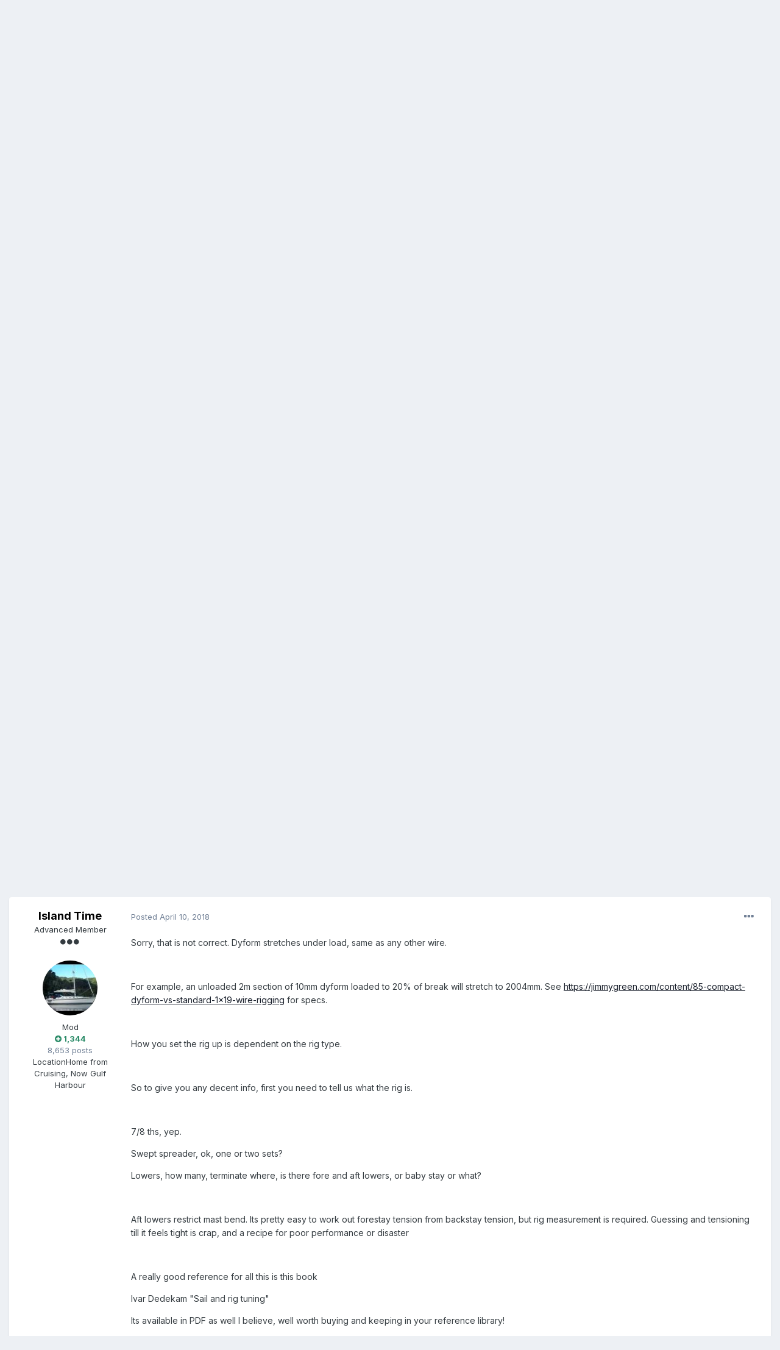

--- FILE ---
content_type: text/html;charset=UTF-8
request_url: https://crew.org.nz/forum/index.php?/forums/topic/15466-rigging-experts/&tab=comments
body_size: 33433
content:
<!DOCTYPE html>
<html lang="en-NZ" dir="ltr">
	<head>
		<meta charset="utf-8">
		<title>Rigging experts - MarineTalk - Crew.org.nz</title>
		
			<script>
  (function(i,s,o,g,r,a,m){i['GoogleAnalyticsObject']=r;i[r]=i[r]||function(){
  (i[r].q=i[r].q||[]).push(arguments)},i[r].l=1*new Date();a=s.createElement(o),
  m=s.getElementsByTagName(o)[0];a.async=1;a.src=g;m.parentNode.insertBefore(a,m)
  })(window,document,'script','//www.google-analytics.com/analytics.js','ga');

  ga('create', 'UA-59779783-1', 'auto');
  ga('send', 'pageview');

</script>
		
		

	<meta name="viewport" content="width=device-width, initial-scale=1">


	
	


	<meta name="twitter:card" content="summary" />



	
		
			
				<meta property="og:title" content="Rigging experts">
			
		
	

	
		
			
				<meta property="og:type" content="object">
			
		
	

	
		
			
				<meta property="og:url" content="https://crew.org.nz/forum/index.php?/forums/topic/15466-rigging-experts/">
			
		
	

	
		
			
				<meta name="description" content="Hi have a 13 mtr 7/8 rig , and the forstay sag is getting me down. ,I have done the back stay bit , added a few turns to the fore stay , and still it sags , has dyform wire very good condition the fore stay , and caps all meet same at the hounds so I am feeling caps could help here and lowers to ...">
			
		
	

	
		
			
				<meta property="og:description" content="Hi have a 13 mtr 7/8 rig , and the forstay sag is getting me down. ,I have done the back stay bit , added a few turns to the fore stay , and still it sags , has dyform wire very good condition the fore stay , and caps all meet same at the hounds so I am feeling caps could help here and lowers to ...">
			
		
	

	
		
			
				<meta property="og:updated_time" content="2018-04-12T03:28:11Z">
			
		
	

	
		
			
				<meta property="og:site_name" content="Crew.org.nz">
			
		
	

	
		
			
				<meta property="og:locale" content="en_NZ">
			
		
	


	
		<link rel="next" href="https://crew.org.nz/forum/index.php?/forums/topic/15466-rigging-experts/page/2/" />
	

	
		<link rel="last" href="https://crew.org.nz/forum/index.php?/forums/topic/15466-rigging-experts/page/2/" />
	

	
		<link rel="canonical" href="https://crew.org.nz/forum/index.php?/forums/topic/15466-rigging-experts/" />
	

	
		<link as="style" rel="preload" href="https://crew.org.nz/forum/applications/core/interface/ckeditor/ckeditor/skins/ips/editor.css?t=L2AA" />
	




<link rel="manifest" href="https://crew.org.nz/forum/index.php?/manifest.webmanifest/">
<meta name="msapplication-config" content="https://crew.org.nz/forum/index.php?/browserconfig.xml/">
<meta name="msapplication-starturl" content="/">
<meta name="application-name" content="Crew.org.nz">

<meta name="apple-mobile-web-app-title" content="Crew.org.nz">

	<meta name="theme-color" content="#ffffff">






		


	
		<link href="https://fonts.googleapis.com/css?family=Inter:300,300i,400,400i,500,700,700i" rel="stylesheet" referrerpolicy="origin">
	



	<link rel='stylesheet' href='https://crew.org.nz/forum/uploads/css_built_3/341e4a57816af3ba440d891ca87450ff_framework.css?v=26eaf4a3bf1746524681' media='all'>

	<link rel='stylesheet' href='https://crew.org.nz/forum/uploads/css_built_3/05e81b71abe4f22d6eb8d1a929494829_responsive.css?v=26eaf4a3bf1746524681' media='all'>

	<link rel='stylesheet' href='https://crew.org.nz/forum/uploads/css_built_3/20446cf2d164adcc029377cb04d43d17_flags.css?v=26eaf4a3bf1746524681' media='all'>

	<link rel='stylesheet' href='https://crew.org.nz/forum/uploads/css_built_3/90eb5adf50a8c640f633d47fd7eb1778_core.css?v=26eaf4a3bf1746524681' media='all'>

	<link rel='stylesheet' href='https://crew.org.nz/forum/uploads/css_built_3/5a0da001ccc2200dc5625c3f3934497d_core_responsive.css?v=26eaf4a3bf1746524681' media='all'>

	<link rel='stylesheet' href='https://crew.org.nz/forum/uploads/css_built_3/62e269ced0fdab7e30e026f1d30ae516_forums.css?v=26eaf4a3bf1746524681' media='all'>

	<link rel='stylesheet' href='https://crew.org.nz/forum/uploads/css_built_3/76e62c573090645fb99a15a363d8620e_forums_responsive.css?v=26eaf4a3bf1746524681' media='all'>

	<link rel='stylesheet' href='https://crew.org.nz/forum/uploads/css_built_3/ebdea0c6a7dab6d37900b9190d3ac77b_topics.css?v=26eaf4a3bf1746524681' media='all'>





<link rel='stylesheet' href='https://crew.org.nz/forum/uploads/css_built_3/258adbb6e4f3e83cd3b355f84e3fa002_custom.css?v=26eaf4a3bf1746524681' media='all'>




		
		

	
	<link rel='shortcut icon' href='https://crew.org.nz/forum/uploads/monthly_2021_04/Untitled-1.png' type="image/png">

	</head>
	<body class='ipsApp ipsApp_front ipsJS_none ipsClearfix' data-controller='core.front.core.app' data-message="" data-pageApp='forums' data-pageLocation='front' data-pageModule='forums' data-pageController='topic' data-pageID='15466' >
		<a href='#ipsLayout_mainArea' class='ipsHide' title='Go to main content on this page' accesskey='m'>Jump to content</a>
		
			<div id='ipsLayout_header' class='ipsClearfix'>
				





				<header>
					<div class='ipsLayout_container'>
						

<a href='https://crew.org.nz/forum/' id='elSiteTitle' accesskey='1'>Crew.org.nz</a>

						

	<ul id="elUserNav" class="ipsList_inline cSignedOut ipsResponsive_showDesktop">
		
		
	


	<li class='cUserNav_icon ipsHide' id='elCart_container'></li>
	<li class='elUserNav_sep ipsHide' id='elCart_sep'></li>

<li id="elSignInLink">
			<a href="https://crew.org.nz/forum/index.php?/login/" data-ipsmenu-closeonclick="false" data-ipsmenu id="elUserSignIn">
				Existing user? Sign In  <i class="fa fa-caret-down"></i>
			</a>
			
<div id='elUserSignIn_menu' class='ipsMenu ipsMenu_auto ipsHide'>
	<form accept-charset='utf-8' method='post' action='https://crew.org.nz/forum/index.php?/login/' data-controller="core.global.core.login">
		<input type="hidden" name="csrfKey" value="07c3d2c4c5668679c7a02017ba127a99">
		<input type="hidden" name="ref" value="aHR0cHM6Ly9jcmV3Lm9yZy5uei9mb3J1bS9pbmRleC5waHA/L2ZvcnVtcy90b3BpYy8xNTQ2Ni1yaWdnaW5nLWV4cGVydHMvJnRhYj1jb21tZW50cw==">
		<div data-role="loginForm">
			
			
			
				
<div class="ipsPad ipsForm ipsForm_vertical">
	<h4 class="ipsType_sectionHead">Sign In</h4>
	<br><br>
	<ul class='ipsList_reset'>
		<li class="ipsFieldRow ipsFieldRow_noLabel ipsFieldRow_fullWidth">
			
			
				<input type="text" placeholder="Display Name or Email Address" name="auth" autocomplete="email">
			
		</li>
		<li class="ipsFieldRow ipsFieldRow_noLabel ipsFieldRow_fullWidth">
			<input type="password" placeholder="Password" name="password" autocomplete="current-password">
		</li>
		<li class="ipsFieldRow ipsFieldRow_checkbox ipsClearfix">
			<span class="ipsCustomInput">
				<input type="checkbox" name="remember_me" id="remember_me_checkbox" value="1" checked aria-checked="true">
				<span></span>
			</span>
			<div class="ipsFieldRow_content">
				<label class="ipsFieldRow_label" for="remember_me_checkbox">Remember me</label>
				<span class="ipsFieldRow_desc">Not recommended on shared computers</span>
			</div>
		</li>
		<li class="ipsFieldRow ipsFieldRow_fullWidth">
			<button type="submit" name="_processLogin" value="usernamepassword" class="ipsButton ipsButton_primary ipsButton_small" id="elSignIn_submit">Sign In</button>
			
				<p class="ipsType_right ipsType_small">
					
						<a href='https://crew.org.nz/forum/index.php?/lostpassword/' data-ipsDialog data-ipsDialog-title='Forgot your password?'>
					
					Forgot your password?</a>
				</p>
			
		</li>
	</ul>
</div>
			
		</div>
	</form>
</div>
		</li>
		
			<li>
				
					<a href="https://crew.org.nz/forum/index.php?/register/"  id="elRegisterButton" class="ipsButton ipsButton_normal ipsButton_primary">Sign Up</a>
				
			</li>
		
	</ul>

						
<ul class='ipsMobileHamburger ipsList_reset ipsResponsive_hideDesktop'>
	<li data-ipsDrawer data-ipsDrawer-drawerElem='#elMobileDrawer'>
		<a href='#'>
			
			
				
			
			
			
			<i class='fa fa-navicon'></i>
		</a>
	</li>
</ul>
					</div>
				</header>
				

	<nav data-controller='core.front.core.navBar' class='ipsNavBar_noSubBars ipsResponsive_showDesktop'>
		<div class='ipsNavBar_primary ipsLayout_container ipsNavBar_noSubBars'>
			<ul data-role="primaryNavBar" class='ipsClearfix'>
				


	
		
		
		<li  id='elNavSecondary_55' data-role="navBarItem" data-navApp="core" data-navExt="CustomItem">
			
			
				<a href="https://crew.org.nz/forum/index.php?/forums/"  data-navItem-id="55" >
					Forums<span class='ipsNavBar_active__identifier'></span>
				</a>
			
			
		</li>
	
	

	
		
		
		<li  id='elNavSecondary_2' data-role="navBarItem" data-navApp="core" data-navExt="Menu">
			
			
				<a href="#" id="elNavigation_2" data-ipsMenu data-ipsMenu-appendTo='#elNavSecondary_2' data-ipsMenu-activeClass='ipsNavActive_menu' data-navItem-id="2" >
					Activity <i class="fa fa-caret-down"></i><span class='ipsNavBar_active__identifier'></span>
				</a>
				<ul id="elNavigation_2_menu" class="ipsMenu ipsMenu_auto ipsHide">
					

	

	

	

	
		
			<li class='ipsMenu_item' >
				<a href='https://crew.org.nz/forum/index.php?/discover/' >
					All Activity
				</a>
			</li>
		
	

	
		
			<li class='ipsMenu_item' >
				<a href='https://crew.org.nz/forum/index.php?/search/' >
					Search
				</a>
			</li>
		
	

	

				</ul>
			
			
		</li>
	
	

	
		
		
		<li  id='elNavSecondary_1' data-role="navBarItem" data-navApp="core" data-navExt="Menu">
			
			
				<a href="#" id="elNavigation_1" data-ipsMenu data-ipsMenu-appendTo='#elNavSecondary_1' data-ipsMenu-activeClass='ipsNavActive_menu' data-navItem-id="1" >
					Browse <i class="fa fa-caret-down"></i><span class='ipsNavBar_active__identifier'></span>
				</a>
				<ul id="elNavigation_1_menu" class="ipsMenu ipsMenu_auto ipsHide">
					

	
		
			<li class='ipsMenu_item' >
				<a href='https://crew.org.nz/forum/index.php?/gallery/' >
					Gallery
				</a>
			</li>
		
	

	
		
			<li class='ipsMenu_item' >
				<a href='https://crew.org.nz/forum/index.php?/calendar/' >
					Calendar
				</a>
			</li>
		
	

				</ul>
			
			
		</li>
	
	

	
		
		
		<li  id='elNavSecondary_50' data-role="navBarItem" data-navApp="core" data-navExt="CustomItem">
			
			
				<a href="http://www.racetrack.org.nz/"  data-navItem-id="50" >
					RaceTrack<span class='ipsNavBar_active__identifier'></span>
				</a>
			
			
		</li>
	
	

	
		
		
		<li  id='elNavSecondary_54' data-role="navBarItem" data-navApp="core" data-navExt="CustomItem">
			
			
				<a href="https://crew.org.nz/forum/index.php?/forums/forum/1-classifieds/"  data-navItem-id="54" >
					Classifieds<span class='ipsNavBar_active__identifier'></span>
				</a>
			
			
		</li>
	
	

	
		
		
		<li  id='elNavSecondary_49' data-role="navBarItem" data-navApp="cms" data-navExt="Pages">
			
			
				<a href="https://crew.org.nz/forum/index.php?/rum_race.html/"  data-navItem-id="49" >
					Rum Race<span class='ipsNavBar_active__identifier'></span>
				</a>
			
			
		</li>
	
	

	
		
		
		<li  id='elNavSecondary_52' data-role="navBarItem" data-navApp="cms" data-navExt="Pages">
			
			
				<a href="https://crew.org.nz/forum/index.php?/site_rules.html/"  data-navItem-id="52" >
					Site Rules<span class='ipsNavBar_active__identifier'></span>
				</a>
			
			
		</li>
	
	

	
		
		
		<li  id='elNavSecondary_29' data-role="navBarItem" data-navApp="core" data-navExt="Menu">
			
			
				<a href="#" id="elNavigation_29" data-ipsMenu data-ipsMenu-appendTo='#elNavSecondary_29' data-ipsMenu-activeClass='ipsNavActive_menu' data-navItem-id="29" >
					Support <i class="fa fa-caret-down"></i><span class='ipsNavBar_active__identifier'></span>
				</a>
				<ul id="elNavigation_29_menu" class="ipsMenu ipsMenu_auto ipsHide">
					

	
		
			<li class='ipsMenu_item' >
				<a href='https://crew.org.nz/forum/index.php?/staff/' >
					Staff
				</a>
			</li>
		
	

				</ul>
			
			
		</li>
	
	

				<li class='ipsHide' id='elNavigationMore' data-role='navMore'>
					<a href='#' data-ipsMenu data-ipsMenu-appendTo='#elNavigationMore' id='elNavigationMore_dropdown'>More</a>
					<ul class='ipsNavBar_secondary ipsHide' data-role='secondaryNavBar'>
						<li class='ipsHide' id='elNavigationMore_more' data-role='navMore'>
							<a href='#' data-ipsMenu data-ipsMenu-appendTo='#elNavigationMore_more' id='elNavigationMore_more_dropdown'>More <i class='fa fa-caret-down'></i></a>
							<ul class='ipsHide ipsMenu ipsMenu_auto' id='elNavigationMore_more_dropdown_menu' data-role='moreDropdown'></ul>
						</li>
					</ul>
				</li>
			</ul>
			

	<div id="elSearchWrapper">
		<div id='elSearch' class='' data-controller='core.front.core.quickSearch'>
			<form accept-charset='utf-8' action='//crew.org.nz/forum/index.php?/search/&amp;do=quicksearch' method='post'>
				<input type='search' id='elSearchField' placeholder='Search...' name='q' autocomplete='off' aria-label='Search'>
				<button class='cSearchSubmit' type="submit" aria-label='Search'><i class="fa fa-search"></i></button>
				<div id="elSearchExpanded">
					<div class="ipsMenu_title">
						Search In
					</div>
					<ul class="ipsSideMenu_list ipsSideMenu_withRadios ipsSideMenu_small" data-ipsSideMenu data-ipsSideMenu-type="radio" data-ipsSideMenu-responsive="false" data-role="searchContexts">
						<li>
							<span class='ipsSideMenu_item ipsSideMenu_itemActive' data-ipsMenuValue='all'>
								<input type="radio" name="type" value="all" checked id="elQuickSearchRadio_type_all">
								<label for='elQuickSearchRadio_type_all' id='elQuickSearchRadio_type_all_label'>Everywhere</label>
							</span>
						</li>
						
						
							<li>
								<span class='ipsSideMenu_item' data-ipsMenuValue='forums_topic'>
									<input type="radio" name="type" value="forums_topic" id="elQuickSearchRadio_type_forums_topic">
									<label for='elQuickSearchRadio_type_forums_topic' id='elQuickSearchRadio_type_forums_topic_label'>Topics</label>
								</span>
							</li>
						
						
							
								<li>
									<span class='ipsSideMenu_item' data-ipsMenuValue='contextual_{&quot;type&quot;:&quot;forums_topic&quot;,&quot;nodes&quot;:2}'>
										<input type="radio" name="type" value='contextual_{&quot;type&quot;:&quot;forums_topic&quot;,&quot;nodes&quot;:2}' id='elQuickSearchRadio_type_contextual_94f29dc8bbba0c012422156153098b39'>
										<label for='elQuickSearchRadio_type_contextual_94f29dc8bbba0c012422156153098b39' id='elQuickSearchRadio_type_contextual_94f29dc8bbba0c012422156153098b39_label'>This Forum</label>
									</span>
								</li>
							
								<li>
									<span class='ipsSideMenu_item' data-ipsMenuValue='contextual_{&quot;type&quot;:&quot;forums_topic&quot;,&quot;item&quot;:15466}'>
										<input type="radio" name="type" value='contextual_{&quot;type&quot;:&quot;forums_topic&quot;,&quot;item&quot;:15466}' id='elQuickSearchRadio_type_contextual_70caa6e257962c92427fd83cf695ae0e'>
										<label for='elQuickSearchRadio_type_contextual_70caa6e257962c92427fd83cf695ae0e' id='elQuickSearchRadio_type_contextual_70caa6e257962c92427fd83cf695ae0e_label'>This Topic</label>
									</span>
								</li>
							
						
						<li data-role="showMoreSearchContexts">
							<span class='ipsSideMenu_item' data-action="showMoreSearchContexts" data-exclude="forums_topic">
								More options...
							</span>
						</li>
					</ul>
					<div class="ipsMenu_title">
						Find results that contain...
					</div>
					<ul class='ipsSideMenu_list ipsSideMenu_withRadios ipsSideMenu_small ipsType_normal' role="radiogroup" data-ipsSideMenu data-ipsSideMenu-type="radio" data-ipsSideMenu-responsive="false" data-filterType='andOr'>
						
							<li>
								<span class='ipsSideMenu_item ipsSideMenu_itemActive' data-ipsMenuValue='or'>
									<input type="radio" name="search_and_or" value="or" checked id="elRadio_andOr_or">
									<label for='elRadio_andOr_or' id='elField_andOr_label_or'><em>Any</em> of my search term words</label>
								</span>
							</li>
						
							<li>
								<span class='ipsSideMenu_item ' data-ipsMenuValue='and'>
									<input type="radio" name="search_and_or" value="and"  id="elRadio_andOr_and">
									<label for='elRadio_andOr_and' id='elField_andOr_label_and'><em>All</em> of my search term words</label>
								</span>
							</li>
						
					</ul>
					<div class="ipsMenu_title">
						Find results in...
					</div>
					<ul class='ipsSideMenu_list ipsSideMenu_withRadios ipsSideMenu_small ipsType_normal' role="radiogroup" data-ipsSideMenu data-ipsSideMenu-type="radio" data-ipsSideMenu-responsive="false" data-filterType='searchIn'>
						<li>
							<span class='ipsSideMenu_item ipsSideMenu_itemActive' data-ipsMenuValue='all'>
								<input type="radio" name="search_in" value="all" checked id="elRadio_searchIn_and">
								<label for='elRadio_searchIn_and' id='elField_searchIn_label_all'>Content titles and body</label>
							</span>
						</li>
						<li>
							<span class='ipsSideMenu_item' data-ipsMenuValue='titles'>
								<input type="radio" name="search_in" value="titles" id="elRadio_searchIn_titles">
								<label for='elRadio_searchIn_titles' id='elField_searchIn_label_titles'>Content titles only</label>
							</span>
						</li>
					</ul>
				</div>
			</form>
		</div>
	</div>

		</div>
	</nav>

				
<ul id='elMobileNav' class='ipsResponsive_hideDesktop' data-controller='core.front.core.mobileNav'>
	
		
			
			
				
				
			
				
				
			
				
					<li id='elMobileBreadcrumb'>
						<a href='https://crew.org.nz/forum/index.php?/forums/forum/2-marinetalk/'>
							<span>MarineTalk</span>
						</a>
					</li>
				
				
			
				
				
			
		
	
	
	
	<li >
		<a data-action="defaultStream" href='https://crew.org.nz/forum/index.php?/discover/'><i class="fa fa-newspaper-o" aria-hidden="true"></i></a>
	</li>

	

	
		<li class='ipsJS_show'>
			<a href='https://crew.org.nz/forum/index.php?/search/'><i class='fa fa-search'></i></a>
		</li>
	
</ul>
			</div>
		
		<main id='ipsLayout_body' class='ipsLayout_container'>
			<div id='ipsLayout_contentArea'>
				<div id='ipsLayout_contentWrapper'>
					
<nav class='ipsBreadcrumb ipsBreadcrumb_top ipsFaded_withHover'>
	

	<ul class='ipsList_inline ipsPos_right'>
		
		<li >
			<a data-action="defaultStream" class='ipsType_light '  href='https://crew.org.nz/forum/index.php?/discover/'><i class="fa fa-newspaper-o" aria-hidden="true"></i> <span>All Activity</span></a>
		</li>
		
	</ul>

	<ul data-role="breadcrumbList">
		<li>
			<a title="Home" href='https://crew.org.nz/forum/'>
				<span>Home <i class='fa fa-angle-right'></i></span>
			</a>
		</li>
		
		
			<li>
				
					<a href='https://crew.org.nz/forum/index.php?/forums/'>
						<span>Forums <i class='fa fa-angle-right' aria-hidden="true"></i></span>
					</a>
				
			</li>
		
			<li>
				
					<a href='https://crew.org.nz/forum/index.php?/forums/forum/14-general/'>
						<span>General <i class='fa fa-angle-right' aria-hidden="true"></i></span>
					</a>
				
			</li>
		
			<li>
				
					<a href='https://crew.org.nz/forum/index.php?/forums/forum/2-marinetalk/'>
						<span>MarineTalk <i class='fa fa-angle-right' aria-hidden="true"></i></span>
					</a>
				
			</li>
		
			<li>
				
					Rigging experts
				
			</li>
		
	</ul>
</nav>
					
					<div id='ipsLayout_mainArea'>
						
						
						
						

	




						



<div class="ipsPageHeader ipsResponsive_pull ipsBox ipsPadding sm:ipsPadding:half ipsMargin_bottom">
	
	<div class="ipsFlex ipsFlex-ai:center ipsFlex-fw:wrap ipsGap:4">
		<div class="ipsFlex-flex:11">
			<h1 class="ipsType_pageTitle ipsContained_container">
				

				
				
					<span class="ipsType_break ipsContained">
						<span>Rigging experts</span>
					</span>
				
			</h1>
			
			
		</div>
		
			<div class="ipsFlex-flex:00 ipsType_light">
				
				
<div  class='ipsClearfix ipsRating  ipsRating_veryLarge'>
	
	<ul class='ipsRating_collective'>
		
			
				<li class='ipsRating_off'>
					<i class='fa fa-star'></i>
				</li>
			
		
			
				<li class='ipsRating_off'>
					<i class='fa fa-star'></i>
				</li>
			
		
			
				<li class='ipsRating_off'>
					<i class='fa fa-star'></i>
				</li>
			
		
			
				<li class='ipsRating_off'>
					<i class='fa fa-star'></i>
				</li>
			
		
			
				<li class='ipsRating_off'>
					<i class='fa fa-star'></i>
				</li>
			
		
	</ul>
</div>
			</div>
		
	</div>
	<hr class="ipsHr">
	<div class="ipsPageHeader__meta ipsFlex ipsFlex-jc:between ipsFlex-ai:center ipsFlex-fw:wrap ipsGap:3">
		<div class="ipsFlex-flex:11">
			<div class="ipsPhotoPanel ipsPhotoPanel_mini ipsPhotoPanel_notPhone ipsClearfix">
				


	<a href="https://crew.org.nz/forum/index.php?/profile/4950-myjane/" data-ipsHover data-ipsHover-target="https://crew.org.nz/forum/index.php?/profile/4950-myjane/&amp;do=hovercard" class="ipsUserPhoto ipsUserPhoto_mini" title="Go to Myjane's profile">
		<img src='https://crew.org.nz/forum/uploads/profile/photo-thumb-4950.jpg' alt='Myjane'>
	</a>

				<div>
					<p class="ipsType_reset ipsType_blendLinks">
						<span class="ipsType_normal">
						
							<strong>By 

<a href='https://crew.org.nz/forum/index.php?/profile/4950-myjane/' data-ipsHover data-ipsHover-target='https://crew.org.nz/forum/index.php?/profile/4950-myjane/&amp;do=hovercard&amp;referrer=https%253A%252F%252Fcrew.org.nz%252Fforum%252Findex.php%253F%252Fforums%252Ftopic%252F15466-rigging-experts%252F%2526tab%253Dcomments' title="Go to Myjane's profile" class="ipsType_break">Myjane</a>, </strong><br>
							<span class="ipsType_light"><time datetime='2018-04-10T08:24:22Z' title='10/04/18 08:24  AM' data-short='7 yr'>April 10, 2018</time> in <a href="https://crew.org.nz/forum/index.php?/forums/forum/2-marinetalk/">MarineTalk</a></span>
						
						</span>
					</p>
				</div>
			</div>
		</div>
		
			<div class="ipsFlex-flex:01 ipsResponsive_hidePhone">
				<div class="ipsFlex ipsFlex-ai:center ipsFlex-jc:center ipsGap:3 ipsGap_row:0">
					
						


    <a href='#elShareItem_723538834_menu' id='elShareItem_723538834' data-ipsMenu class='ipsShareButton ipsButton ipsButton_verySmall ipsButton_link ipsButton_link--light'>
        <span><i class='fa fa-share-alt'></i></span> &nbsp;Share
    </a>

    <div class='ipsPadding ipsMenu ipsMenu_auto ipsHide' id='elShareItem_723538834_menu' data-controller="core.front.core.sharelink">
        <ul class='ipsList_inline'>
            
                <li>
<a href="http://www.linkedin.com/shareArticle?mini=true&amp;url=https%3A%2F%2Fcrew.org.nz%2Fforum%2Findex.php%3F%2Fforums%2Ftopic%2F15466-rigging-experts%2F&amp;title=Rigging+experts" class="cShareLink cShareLink_linkedin" target="_blank" data-role="shareLink" title='Share on LinkedIn' data-ipsTooltip rel='noopener'>
	<i class="fa fa-linkedin"></i>
</a></li>
            
        </ul>
    </div>

					
					



					

<span data-followApp='forums' data-followArea='topic' data-followID='15466' data-controller='core.front.core.followButton'>
	

	<a href='https://crew.org.nz/forum/index.php?/login/' class="ipsFollow ipsPos_middle ipsButton ipsButton_light ipsButton_verySmall " data-role="followButton" data-ipsTooltip title='Sign in to follow this'>
		<span>Followers</span>
		<span class='ipsCommentCount'>2</span>
	</a>

</span>
				</div>
			</div>
					
	</div>
	
	
</div>






<div class="ipsClearfix">
	<ul class="ipsToolList ipsToolList_horizontal ipsClearfix ipsSpacer_both ">
		
			<li class="ipsToolList_primaryAction">
				<span data-controller="forums.front.topic.reply">
					
						<a href="#replyForm" class="ipsButton ipsButton_important ipsButton_medium ipsButton_fullWidth" data-action="replyToTopic">Reply to this topic</a>
					
				</span>
			</li>
		
		
			<li class="ipsResponsive_hidePhone">
				
					<a href="https://crew.org.nz/forum/index.php?/forums/forum/2-marinetalk/&amp;do=add" class="ipsButton ipsButton_link ipsButton_medium ipsButton_fullWidth" title="Start a new topic in this forum">Start new topic</a>
				
			</li>
		
		
	</ul>
</div>

<div id="comments" data-controller="core.front.core.commentFeed,forums.front.topic.view, core.front.core.ignoredComments" data-autopoll data-baseurl="https://crew.org.nz/forum/index.php?/forums/topic/15466-rigging-experts/"  data-feedid="topic-15466" class="cTopic ipsClear ipsSpacer_top">
	
			

				<div class="ipsBox ipsResponsive_pull ipsPadding:half ipsClearfix ipsClear ipsMargin_bottom">
					
					
						


	
	<ul class='ipsPagination' id='elPagination_81fccfad73b14de91ec55948381f034b_739748266' data-ipsPagination-seoPagination='true' data-pages='2' data-ipsPagination  data-ipsPagination-pages="2" data-ipsPagination-perPage='20'>
		
			
				<li class='ipsPagination_first ipsPagination_inactive'><a href='https://crew.org.nz/forum/index.php?/forums/topic/15466-rigging-experts/#comments' rel="first" data-page='1' data-ipsTooltip title='First page'><i class='fa fa-angle-double-left'></i></a></li>
				<li class='ipsPagination_prev ipsPagination_inactive'><a href='https://crew.org.nz/forum/index.php?/forums/topic/15466-rigging-experts/#comments' rel="prev" data-page='0' data-ipsTooltip title='Previous page'>Prev</a></li>
			
			<li class='ipsPagination_page ipsPagination_active'><a href='https://crew.org.nz/forum/index.php?/forums/topic/15466-rigging-experts/#comments' data-page='1'>1</a></li>
			
				
					<li class='ipsPagination_page'><a href='https://crew.org.nz/forum/index.php?/forums/topic/15466-rigging-experts/page/2/#comments' data-page='2'>2</a></li>
				
				<li class='ipsPagination_next'><a href='https://crew.org.nz/forum/index.php?/forums/topic/15466-rigging-experts/page/2/#comments' rel="next" data-page='2' data-ipsTooltip title='Next page'>Next</a></li>
				<li class='ipsPagination_last'><a href='https://crew.org.nz/forum/index.php?/forums/topic/15466-rigging-experts/page/2/#comments' rel="last" data-page='2' data-ipsTooltip title='Last page'><i class='fa fa-angle-double-right'></i></a></li>
			
			
				<li class='ipsPagination_pageJump'>
					<a href='#' data-ipsMenu data-ipsMenu-closeOnClick='false' data-ipsMenu-appendTo='#elPagination_81fccfad73b14de91ec55948381f034b_739748266' id='elPagination_81fccfad73b14de91ec55948381f034b_739748266_jump'>Page 1 of 2 &nbsp;<i class='fa fa-caret-down'></i></a>
					<div class='ipsMenu ipsMenu_narrow ipsPadding ipsHide' id='elPagination_81fccfad73b14de91ec55948381f034b_739748266_jump_menu'>
						<form accept-charset='utf-8' method='post' action='https://crew.org.nz/forum/index.php?/forums/topic/15466-rigging-experts/#comments' data-role="pageJump">
							<ul class='ipsForm ipsForm_horizontal'>
								<li class='ipsFieldRow'>
									<input type='number' min='1' max='2' placeholder='Page number' class='ipsField_fullWidth' name='page'>
								</li>
								<li class='ipsFieldRow ipsFieldRow_fullWidth'>
									<input type='submit' class='ipsButton_fullWidth ipsButton ipsButton_verySmall ipsButton_primary' value='Go'>
								</li>
							</ul>
						</form>
					</div>
				</li>
			
		
	</ul>

					
				</div>
			
	

	

<div data-controller='core.front.core.recommendedComments' data-url='https://crew.org.nz/forum/index.php?/forums/topic/15466-rigging-experts/&amp;recommended=comments' class='ipsRecommendedComments ipsHide'>
	<div data-role="recommendedComments">
		<h2 class='ipsType_sectionHead ipsType_large ipsType_bold ipsMargin_bottom'>Recommended Posts</h2>
		
	</div>
</div>
	
	<div id="elPostFeed" data-role="commentFeed" data-controller="core.front.core.moderation" >
		<form action="https://crew.org.nz/forum/index.php?/forums/topic/15466-rigging-experts/&amp;csrfKey=07c3d2c4c5668679c7a02017ba127a99&amp;do=multimodComment" method="post" data-ipspageaction data-role="moderationTools">
			
			
				

					

					
					




<a id='comment-202782'></a>
<article  id='elComment_202782' class='cPost ipsBox ipsResponsive_pull  ipsComment  ipsComment_parent ipsClearfix ipsClear ipsColumns ipsColumns_noSpacing ipsColumns_collapsePhone    '>
	

	

	<div class='cAuthorPane_mobile ipsResponsive_showPhone'>
		<div class='cAuthorPane_photo'>
			


	<a href="https://crew.org.nz/forum/index.php?/profile/4950-myjane/" data-ipsHover data-ipsHover-target="https://crew.org.nz/forum/index.php?/profile/4950-myjane/&amp;do=hovercard" class="ipsUserPhoto ipsUserPhoto_large" title="Go to Myjane's profile">
		<img src='https://crew.org.nz/forum/uploads/profile/photo-thumb-4950.jpg' alt='Myjane'>
	</a>

			
		</div>
		<div class='cAuthorPane_content'>
			<h3 class='ipsType_sectionHead cAuthorPane_author ipsType_break ipsType_blendLinks ipsTruncate ipsTruncate_line'>
				

<a href='https://crew.org.nz/forum/index.php?/profile/4950-myjane/' data-ipsHover data-ipsHover-target='https://crew.org.nz/forum/index.php?/profile/4950-myjane/&amp;do=hovercard&amp;referrer=https%253A%252F%252Fcrew.org.nz%252Fforum%252Findex.php%253F%252Fforums%252Ftopic%252F15466-rigging-experts%252F%2526tab%253Dcomments' title="Go to Myjane's profile" class="ipsType_break"><span style='color:orange'>Myjane</span></a>
				<span class='ipsMargin_left:half'>

	
		<span title="Member's total reputation" data-ipsTooltip class='ipsRepBadge ipsRepBadge_positive'>
	
			<i class='fa fa-plus-circle'></i> 40
	
		</span>
	
</span>
			</h3>
			<div class='ipsType_light ipsType_reset'>
				<a href='https://crew.org.nz/forum/index.php?/forums/topic/15466-rigging-experts/&amp;do=findComment&amp;comment=202782' class='ipsType_blendLinks'>Posted <time datetime='2018-04-10T08:24:22Z' title='10/04/18 08:24  AM' data-short='7 yr'>April 10, 2018</time></a>
				
			</div>
		</div>
	</div>
	<aside class='ipsComment_author cAuthorPane ipsColumn ipsColumn_medium ipsResponsive_hidePhone'>
		<h3 class='ipsType_sectionHead cAuthorPane_author ipsType_blendLinks ipsType_break'><strong>

<a href='https://crew.org.nz/forum/index.php?/profile/4950-myjane/' data-ipsHover data-ipsHover-target='https://crew.org.nz/forum/index.php?/profile/4950-myjane/&amp;do=hovercard&amp;referrer=https%253A%252F%252Fcrew.org.nz%252Fforum%252Findex.php%253F%252Fforums%252Ftopic%252F15466-rigging-experts%252F%2526tab%253Dcomments' title="Go to Myjane's profile" class="ipsType_break">Myjane</a></strong></h3>

		<ul class='cAuthorPane_info ipsList_reset'>
			
				<li data-role='rank-title' class='ipsType_break'>Advanced Member</li>
			
			
				<li data-role='rank-image'><span class='ipsPip'></span><span class='ipsPip'></span><span class='ipsPip'></span></li>
			

			<li data-role='photo' class='cAuthorPane_photo'>
				


	<a href="https://crew.org.nz/forum/index.php?/profile/4950-myjane/" data-ipsHover data-ipsHover-target="https://crew.org.nz/forum/index.php?/profile/4950-myjane/&amp;do=hovercard" class="ipsUserPhoto ipsUserPhoto_large" title="Go to Myjane's profile">
		<img src='https://crew.org.nz/forum/uploads/profile/photo-thumb-4950.jpg' alt='Myjane'>
	</a>

				
			</li>
			<li data-role='group'><span style='color:orange'>Members</span></li>
			
			
				<li data-role='reputation-badge'>
					

	
		<span title="Member's total reputation" data-ipsTooltip class='ipsRepBadge ipsRepBadge_positive'>
	
			<i class='fa fa-plus-circle'></i> 40
	
		</span>
	

					
				</li>
				<li data-role='posts' class='ipsType_light'>724 posts</li>

				
				

			
		</ul>
	</aside>
	<div class='ipsColumn ipsColumn_fluid ipsMargin:none'>
		

<div id='comment-202782_wrap' data-controller='core.front.core.comment' data-commentApp='forums' data-commentType='forums' data-commentID="202782" data-quoteData='{&quot;userid&quot;:4950,&quot;username&quot;:&quot;Myjane&quot;,&quot;timestamp&quot;:1523348662,&quot;contentapp&quot;:&quot;forums&quot;,&quot;contenttype&quot;:&quot;forums&quot;,&quot;contentid&quot;:15466,&quot;contentclass&quot;:&quot;forums_Topic&quot;,&quot;contentcommentid&quot;:202782}' class='ipsComment_content ipsType_medium'>

	<div class='ipsComment_meta ipsType_light ipsFlex ipsFlex-ai:center ipsFlex-jc:between ipsFlex-fd:row-reverse'>
		<div class='ipsType_light ipsType_reset ipsType_blendLinks ipsComment_toolWrap'>
			<div class='ipsResponsive_hidePhone ipsComment_badges'>
				<ul class='ipsList_reset ipsFlex ipsFlex-jc:end ipsFlex-fw:wrap ipsGap:2 ipsGap_row:1'>
					
					
					
					
					
				</ul>
			</div>
			<ul class='ipsList_reset ipsComment_tools'>
				<li>
					<a href='#elControls_202782_menu' class='ipsComment_ellipsis' id='elControls_202782' title='More options...' data-ipsMenu data-ipsMenu-appendTo='#comment-202782_wrap'><i class='fa fa-ellipsis-h'></i></a>
					<ul id='elControls_202782_menu' class='ipsMenu ipsMenu_narrow ipsHide'>
						
						
							<li class='ipsMenu_item'><a href='https://crew.org.nz/forum/index.php?/forums/topic/15466-rigging-experts/' title='Share this post' data-ipsDialog data-ipsDialog-size='narrow' data-ipsDialog-content='#elSharePost_202782_menu' data-ipsDialog-title="Share this post" d='elSharePost_202782' data-role='shareComment'>Share</a></li>
						
						
						
						
							
								
							
							
							
							
							
							
						
					</ul>
				</li>
				
			</ul>
		</div>

		<div class='ipsType_reset ipsResponsive_hidePhone'>
			<a href='https://crew.org.nz/forum/index.php?/forums/topic/15466-rigging-experts/&amp;do=findComment&amp;comment=202782' class='ipsType_blendLinks'>Posted <time datetime='2018-04-10T08:24:22Z' title='10/04/18 08:24  AM' data-short='7 yr'>April 10, 2018</time></a> 
			
			<span class='ipsResponsive_hidePhone'>
				
				
			</span>
		</div>
	</div>

	


	<div class='cPost_contentWrap'>
		
		<div data-role='commentContent' class='ipsType_normal ipsType_richText ipsPadding_bottom ipsContained' data-controller='core.front.core.lightboxedImages'>
			<p>Hi have a 13 mtr 7/8 rig , and the forstay sag is getting me down. ,I have done the back stay bit , added a few turns to the  fore stay , and still it sags , has dyform wire very good condition  the fore stay , and caps all meet same at the hounds so I am  feeling caps could help here and lowers to keep all  straight ,, furler has sag around 8 inches sighting against the halyard   The boat climbs so high , the speed is way up there,  helm is perfect , main sets perfect , just the sag worries me , any idears</p>

			
		</div>

		
			<div class='ipsItemControls'>
				
					
						

	<div data-controller='core.front.core.reaction' class='ipsItemControls_right ipsClearfix '>	
		<div class='ipsReact ipsPos_right'>
			
				
				<div class='ipsReact_blurb ipsHide' data-role='reactionBlurb'>
					
				</div>
			
			
			
		</div>
	</div>

					
				
				<ul class='ipsComment_controls ipsClearfix ipsItemControls_left' data-role="commentControls">
					
						
							<li data-ipsQuote-editor='topic_comment' data-ipsQuote-target='#comment-202782' class='ipsJS_show'>
								<button class='ipsButton ipsButton_light ipsButton_verySmall ipsButton_narrow cMultiQuote ipsHide' data-action='multiQuoteComment' data-ipsTooltip data-ipsQuote-multiQuote data-mqId='mq202782' title='MultiQuote'><i class='fa fa-plus'></i></button>
							</li>
							<li data-ipsQuote-editor='topic_comment' data-ipsQuote-target='#comment-202782' class='ipsJS_show'>
								<a href='#' data-action='quoteComment' data-ipsQuote-singleQuote>Quote</a>
							</li>
						
						
						
					
					<li class='ipsHide' data-role='commentLoading'>
						<span class='ipsLoading ipsLoading_tiny ipsLoading_noAnim'></span>
					</li>
				</ul>
			</div>
		

		
	</div>

	

	<div class='ipsPadding ipsHide cPostShareMenu' id='elSharePost_202782_menu'>
		<h5 class='ipsType_normal ipsType_reset'>Link to post</h5>
		
			
		
		
		<input type='text' value='https://crew.org.nz/forum/index.php?/forums/topic/15466-rigging-experts/' class='ipsField_fullWidth'>

		
			<h5 class='ipsType_normal ipsType_reset ipsSpacer_top'>Share on other sites</h5>
			

	<ul class='ipsList_inline ipsList_noSpacing ipsClearfix' data-controller="core.front.core.sharelink">
		
			<li>
<a href="http://www.linkedin.com/shareArticle?mini=true&amp;url=https%3A%2F%2Fcrew.org.nz%2Fforum%2Findex.php%3F%2Fforums%2Ftopic%2F15466-rigging-experts%2F%26do%3DfindComment%26comment%3D202782&amp;title=Rigging+experts" class="cShareLink cShareLink_linkedin" target="_blank" data-role="shareLink" title='Share on LinkedIn' data-ipsTooltip rel='noopener'>
	<i class="fa fa-linkedin"></i>
</a></li>
		
	</ul>

		
	</div>
</div>
	</div>
</article>
					
					
					
				

					

					
					




<a id='comment-202798'></a>
<article  id='elComment_202798' class='cPost ipsBox ipsResponsive_pull  ipsComment  ipsComment_parent ipsClearfix ipsClear ipsColumns ipsColumns_noSpacing ipsColumns_collapsePhone    '>
	

	

	<div class='cAuthorPane_mobile ipsResponsive_showPhone'>
		<div class='cAuthorPane_photo'>
			


	<a href="https://crew.org.nz/forum/index.php?/profile/63-island-time/" data-ipsHover data-ipsHover-target="https://crew.org.nz/forum/index.php?/profile/63-island-time/&amp;do=hovercard" class="ipsUserPhoto ipsUserPhoto_large" title="Go to Island Time's profile">
		<img src='https://crew.org.nz/forum/uploads/profile/photo-thumb-63.jpg' alt='Island Time'>
	</a>

			
		</div>
		<div class='cAuthorPane_content'>
			<h3 class='ipsType_sectionHead cAuthorPane_author ipsType_break ipsType_blendLinks ipsTruncate ipsTruncate_line'>
				

<a href='https://crew.org.nz/forum/index.php?/profile/63-island-time/' data-ipsHover data-ipsHover-target='https://crew.org.nz/forum/index.php?/profile/63-island-time/&amp;do=hovercard&amp;referrer=https%253A%252F%252Fcrew.org.nz%252Fforum%252Findex.php%253F%252Fforums%252Ftopic%252F15466-rigging-experts%252F%2526tab%253Dcomments' title="Go to Island Time's profile" class="ipsType_break">Island Time</a>
				<span class='ipsMargin_left:half'>

	
		<span title="Member's total reputation" data-ipsTooltip class='ipsRepBadge ipsRepBadge_positive'>
	
			<i class='fa fa-plus-circle'></i> 1,344
	
		</span>
	
</span>
			</h3>
			<div class='ipsType_light ipsType_reset'>
				<a href='https://crew.org.nz/forum/index.php?/forums/topic/15466-rigging-experts/&amp;do=findComment&amp;comment=202798' class='ipsType_blendLinks'>Posted <time datetime='2018-04-10T08:51:50Z' title='10/04/18 08:51  AM' data-short='7 yr'>April 10, 2018</time></a>
				
			</div>
		</div>
	</div>
	<aside class='ipsComment_author cAuthorPane ipsColumn ipsColumn_medium ipsResponsive_hidePhone'>
		<h3 class='ipsType_sectionHead cAuthorPane_author ipsType_blendLinks ipsType_break'><strong>

<a href='https://crew.org.nz/forum/index.php?/profile/63-island-time/' data-ipsHover data-ipsHover-target='https://crew.org.nz/forum/index.php?/profile/63-island-time/&amp;do=hovercard&amp;referrer=https%253A%252F%252Fcrew.org.nz%252Fforum%252Findex.php%253F%252Fforums%252Ftopic%252F15466-rigging-experts%252F%2526tab%253Dcomments' title="Go to Island Time's profile" class="ipsType_break">Island Time</a></strong></h3>

		<ul class='cAuthorPane_info ipsList_reset'>
			
				<li data-role='rank-title' class='ipsType_break'>Advanced Member</li>
			
			
				<li data-role='rank-image'><span class='ipsPip'></span><span class='ipsPip'></span><span class='ipsPip'></span></li>
			

			<li data-role='photo' class='cAuthorPane_photo'>
				


	<a href="https://crew.org.nz/forum/index.php?/profile/63-island-time/" data-ipsHover data-ipsHover-target="https://crew.org.nz/forum/index.php?/profile/63-island-time/&amp;do=hovercard" class="ipsUserPhoto ipsUserPhoto_large" title="Go to Island Time's profile">
		<img src='https://crew.org.nz/forum/uploads/profile/photo-thumb-63.jpg' alt='Island Time'>
	</a>

				
			</li>
			<li data-role='group'>Mod</li>
			
			
				<li data-role='reputation-badge'>
					

	
		<span title="Member's total reputation" data-ipsTooltip class='ipsRepBadge ipsRepBadge_positive'>
	
			<i class='fa fa-plus-circle'></i> 1,344
	
		</span>
	

					
				</li>
				<li data-role='posts' class='ipsType_light'>8,653 posts</li>

				
				

	
	<li data-role='custom-field' class='ipsResponsive_hidePhone ipsType_break'>
		
<span class='ft'>Location</span><span class='fc'>Home from Cruising, Now Gulf Harbour</span>
	</li>
	

			
		</ul>
	</aside>
	<div class='ipsColumn ipsColumn_fluid ipsMargin:none'>
		

<div id='comment-202798_wrap' data-controller='core.front.core.comment' data-commentApp='forums' data-commentType='forums' data-commentID="202798" data-quoteData='{&quot;userid&quot;:63,&quot;username&quot;:&quot;Island Time&quot;,&quot;timestamp&quot;:1523350310,&quot;contentapp&quot;:&quot;forums&quot;,&quot;contenttype&quot;:&quot;forums&quot;,&quot;contentid&quot;:15466,&quot;contentclass&quot;:&quot;forums_Topic&quot;,&quot;contentcommentid&quot;:202798}' class='ipsComment_content ipsType_medium'>

	<div class='ipsComment_meta ipsType_light ipsFlex ipsFlex-ai:center ipsFlex-jc:between ipsFlex-fd:row-reverse'>
		<div class='ipsType_light ipsType_reset ipsType_blendLinks ipsComment_toolWrap'>
			<div class='ipsResponsive_hidePhone ipsComment_badges'>
				<ul class='ipsList_reset ipsFlex ipsFlex-jc:end ipsFlex-fw:wrap ipsGap:2 ipsGap_row:1'>
					
					
					
					
					
				</ul>
			</div>
			<ul class='ipsList_reset ipsComment_tools'>
				<li>
					<a href='#elControls_202798_menu' class='ipsComment_ellipsis' id='elControls_202798' title='More options...' data-ipsMenu data-ipsMenu-appendTo='#comment-202798_wrap'><i class='fa fa-ellipsis-h'></i></a>
					<ul id='elControls_202798_menu' class='ipsMenu ipsMenu_narrow ipsHide'>
						
						
							<li class='ipsMenu_item'><a href='https://crew.org.nz/forum/index.php?/forums/topic/15466-rigging-experts/&amp;do=findComment&amp;comment=202798' title='Share this post' data-ipsDialog data-ipsDialog-size='narrow' data-ipsDialog-content='#elSharePost_202798_menu' data-ipsDialog-title="Share this post" id='elSharePost_202798' data-role='shareComment'>Share</a></li>
						
						
						
						
							
								
							
							
							
							
							
							
						
					</ul>
				</li>
				
			</ul>
		</div>

		<div class='ipsType_reset ipsResponsive_hidePhone'>
			<a href='https://crew.org.nz/forum/index.php?/forums/topic/15466-rigging-experts/&amp;do=findComment&amp;comment=202798' class='ipsType_blendLinks'>Posted <time datetime='2018-04-10T08:51:50Z' title='10/04/18 08:51  AM' data-short='7 yr'>April 10, 2018</time></a> 
			
			<span class='ipsResponsive_hidePhone'>
				
				
			</span>
		</div>
	</div>

	


	<div class='cPost_contentWrap'>
		
		<div data-role='commentContent' class='ipsType_normal ipsType_richText ipsPadding_bottom ipsContained' data-controller='core.front.core.lightboxedImages'>
			
<p>Forestay length sets rake. Forestay tension is a function of both backstay tension and, provided you have swept spreaders, cap shroud tension. The amount of spreader sweep sets mast prebend. So, caps should be 15-20 % of break load, back stay should be 20% when going upwind. Do you have runners? How have you “done the back stay”? </p>
<p>You can get accurate tensions by measuring stretch in the wire, preferably over a 2m sample....</p>


			
		</div>

		
			<div class='ipsItemControls'>
				
					
						

	<div data-controller='core.front.core.reaction' class='ipsItemControls_right ipsClearfix '>	
		<div class='ipsReact ipsPos_right'>
			
				
				<div class='ipsReact_blurb ipsHide' data-role='reactionBlurb'>
					
				</div>
			
			
			
		</div>
	</div>

					
				
				<ul class='ipsComment_controls ipsClearfix ipsItemControls_left' data-role="commentControls">
					
						
							<li data-ipsQuote-editor='topic_comment' data-ipsQuote-target='#comment-202798' class='ipsJS_show'>
								<button class='ipsButton ipsButton_light ipsButton_verySmall ipsButton_narrow cMultiQuote ipsHide' data-action='multiQuoteComment' data-ipsTooltip data-ipsQuote-multiQuote data-mqId='mq202798' title='MultiQuote'><i class='fa fa-plus'></i></button>
							</li>
							<li data-ipsQuote-editor='topic_comment' data-ipsQuote-target='#comment-202798' class='ipsJS_show'>
								<a href='#' data-action='quoteComment' data-ipsQuote-singleQuote>Quote</a>
							</li>
						
						
						
					
					<li class='ipsHide' data-role='commentLoading'>
						<span class='ipsLoading ipsLoading_tiny ipsLoading_noAnim'></span>
					</li>
				</ul>
			</div>
		

		
			

		
	</div>

	

	<div class='ipsPadding ipsHide cPostShareMenu' id='elSharePost_202798_menu'>
		<h5 class='ipsType_normal ipsType_reset'>Link to post</h5>
		
			
		
		
		<input type='text' value='https://crew.org.nz/forum/index.php?/forums/topic/15466-rigging-experts/&amp;do=findComment&amp;comment=202798' class='ipsField_fullWidth'>

		
			<h5 class='ipsType_normal ipsType_reset ipsSpacer_top'>Share on other sites</h5>
			

	<ul class='ipsList_inline ipsList_noSpacing ipsClearfix' data-controller="core.front.core.sharelink">
		
			<li>
<a href="http://www.linkedin.com/shareArticle?mini=true&amp;url=https%3A%2F%2Fcrew.org.nz%2Fforum%2Findex.php%3F%2Fforums%2Ftopic%2F15466-rigging-experts%2F%26do%3DfindComment%26comment%3D202798&amp;title=Rigging+experts" class="cShareLink cShareLink_linkedin" target="_blank" data-role="shareLink" title='Share on LinkedIn' data-ipsTooltip rel='noopener'>
	<i class="fa fa-linkedin"></i>
</a></li>
		
	</ul>

		
	</div>
</div>
	</div>
</article>
					
					
					
				

					

					
					




<a id='comment-202804'></a>
<article  id='elComment_202804' class='cPost ipsBox ipsResponsive_pull  ipsComment  ipsComment_parent ipsClearfix ipsClear ipsColumns ipsColumns_noSpacing ipsColumns_collapsePhone    '>
	

	

	<div class='cAuthorPane_mobile ipsResponsive_showPhone'>
		<div class='cAuthorPane_photo'>
			


	<a href="https://crew.org.nz/forum/index.php?/profile/4950-myjane/" data-ipsHover data-ipsHover-target="https://crew.org.nz/forum/index.php?/profile/4950-myjane/&amp;do=hovercard" class="ipsUserPhoto ipsUserPhoto_large" title="Go to Myjane's profile">
		<img src='https://crew.org.nz/forum/uploads/profile/photo-thumb-4950.jpg' alt='Myjane'>
	</a>

			
		</div>
		<div class='cAuthorPane_content'>
			<h3 class='ipsType_sectionHead cAuthorPane_author ipsType_break ipsType_blendLinks ipsTruncate ipsTruncate_line'>
				

<a href='https://crew.org.nz/forum/index.php?/profile/4950-myjane/' data-ipsHover data-ipsHover-target='https://crew.org.nz/forum/index.php?/profile/4950-myjane/&amp;do=hovercard&amp;referrer=https%253A%252F%252Fcrew.org.nz%252Fforum%252Findex.php%253F%252Fforums%252Ftopic%252F15466-rigging-experts%252F%2526tab%253Dcomments' title="Go to Myjane's profile" class="ipsType_break"><span style='color:orange'>Myjane</span></a>
				<span class='ipsMargin_left:half'>

	
		<span title="Member's total reputation" data-ipsTooltip class='ipsRepBadge ipsRepBadge_positive'>
	
			<i class='fa fa-plus-circle'></i> 40
	
		</span>
	
</span>
			</h3>
			<div class='ipsType_light ipsType_reset'>
				<a href='https://crew.org.nz/forum/index.php?/forums/topic/15466-rigging-experts/&amp;do=findComment&amp;comment=202804' class='ipsType_blendLinks'>Posted <time datetime='2018-04-10T11:18:07Z' title='10/04/18 11:18  AM' data-short='7 yr'>April 10, 2018</time></a>
				
			</div>
		</div>
	</div>
	<aside class='ipsComment_author cAuthorPane ipsColumn ipsColumn_medium ipsResponsive_hidePhone'>
		<h3 class='ipsType_sectionHead cAuthorPane_author ipsType_blendLinks ipsType_break'><strong>

<a href='https://crew.org.nz/forum/index.php?/profile/4950-myjane/' data-ipsHover data-ipsHover-target='https://crew.org.nz/forum/index.php?/profile/4950-myjane/&amp;do=hovercard&amp;referrer=https%253A%252F%252Fcrew.org.nz%252Fforum%252Findex.php%253F%252Fforums%252Ftopic%252F15466-rigging-experts%252F%2526tab%253Dcomments' title="Go to Myjane's profile" class="ipsType_break">Myjane</a></strong></h3>

		<ul class='cAuthorPane_info ipsList_reset'>
			
				<li data-role='rank-title' class='ipsType_break'>Advanced Member</li>
			
			
				<li data-role='rank-image'><span class='ipsPip'></span><span class='ipsPip'></span><span class='ipsPip'></span></li>
			

			<li data-role='photo' class='cAuthorPane_photo'>
				


	<a href="https://crew.org.nz/forum/index.php?/profile/4950-myjane/" data-ipsHover data-ipsHover-target="https://crew.org.nz/forum/index.php?/profile/4950-myjane/&amp;do=hovercard" class="ipsUserPhoto ipsUserPhoto_large" title="Go to Myjane's profile">
		<img src='https://crew.org.nz/forum/uploads/profile/photo-thumb-4950.jpg' alt='Myjane'>
	</a>

				
			</li>
			<li data-role='group'><span style='color:orange'>Members</span></li>
			
			
				<li data-role='reputation-badge'>
					

	
		<span title="Member's total reputation" data-ipsTooltip class='ipsRepBadge ipsRepBadge_positive'>
	
			<i class='fa fa-plus-circle'></i> 40
	
		</span>
	

					
				</li>
				<li data-role='posts' class='ipsType_light'>724 posts</li>

				
				

			
		</ul>
	</aside>
	<div class='ipsColumn ipsColumn_fluid ipsMargin:none'>
		

<div id='comment-202804_wrap' data-controller='core.front.core.comment' data-commentApp='forums' data-commentType='forums' data-commentID="202804" data-quoteData='{&quot;userid&quot;:4950,&quot;username&quot;:&quot;Myjane&quot;,&quot;timestamp&quot;:1523359087,&quot;contentapp&quot;:&quot;forums&quot;,&quot;contenttype&quot;:&quot;forums&quot;,&quot;contentid&quot;:15466,&quot;contentclass&quot;:&quot;forums_Topic&quot;,&quot;contentcommentid&quot;:202804}' class='ipsComment_content ipsType_medium'>

	<div class='ipsComment_meta ipsType_light ipsFlex ipsFlex-ai:center ipsFlex-jc:between ipsFlex-fd:row-reverse'>
		<div class='ipsType_light ipsType_reset ipsType_blendLinks ipsComment_toolWrap'>
			<div class='ipsResponsive_hidePhone ipsComment_badges'>
				<ul class='ipsList_reset ipsFlex ipsFlex-jc:end ipsFlex-fw:wrap ipsGap:2 ipsGap_row:1'>
					
						<li><strong class="ipsBadge ipsBadge_large ipsComment_authorBadge">Author</strong></li>
					
					
					
					
					
				</ul>
			</div>
			<ul class='ipsList_reset ipsComment_tools'>
				<li>
					<a href='#elControls_202804_menu' class='ipsComment_ellipsis' id='elControls_202804' title='More options...' data-ipsMenu data-ipsMenu-appendTo='#comment-202804_wrap'><i class='fa fa-ellipsis-h'></i></a>
					<ul id='elControls_202804_menu' class='ipsMenu ipsMenu_narrow ipsHide'>
						
						
							<li class='ipsMenu_item'><a href='https://crew.org.nz/forum/index.php?/forums/topic/15466-rigging-experts/&amp;do=findComment&amp;comment=202804' title='Share this post' data-ipsDialog data-ipsDialog-size='narrow' data-ipsDialog-content='#elSharePost_202804_menu' data-ipsDialog-title="Share this post" id='elSharePost_202804' data-role='shareComment'>Share</a></li>
						
						
						
						
							
								
							
							
							
							
							
							
						
					</ul>
				</li>
				
			</ul>
		</div>

		<div class='ipsType_reset ipsResponsive_hidePhone'>
			<a href='https://crew.org.nz/forum/index.php?/forums/topic/15466-rigging-experts/&amp;do=findComment&amp;comment=202804' class='ipsType_blendLinks'>Posted <time datetime='2018-04-10T11:18:07Z' title='10/04/18 11:18  AM' data-short='7 yr'>April 10, 2018</time></a> 
			
			<span class='ipsResponsive_hidePhone'>
				
				
			</span>
		</div>
	</div>

	


	<div class='cPost_contentWrap'>
		
		<div data-role='commentContent' class='ipsType_normal ipsType_richText ipsPadding_bottom ipsContained' data-controller='core.front.core.lightboxedImages'>
			<p>Hi I added a furler last year rig was fine before with the foil on being the Alado model it seems to have the sag , the rigging wire is dyform so no stretch  ,I am consuming what you are saying , spreaders are swept back yes  ,back stay I can’t haul any more it just bends the rig  ,so is it the caps.  No running back stays.  Y stay pull adjust vire blocks on the back stay   </p>

			
		</div>

		
			<div class='ipsItemControls'>
				
					
						

	<div data-controller='core.front.core.reaction' class='ipsItemControls_right ipsClearfix '>	
		<div class='ipsReact ipsPos_right'>
			
				
				<div class='ipsReact_blurb ipsHide' data-role='reactionBlurb'>
					
				</div>
			
			
			
		</div>
	</div>

					
				
				<ul class='ipsComment_controls ipsClearfix ipsItemControls_left' data-role="commentControls">
					
						
							<li data-ipsQuote-editor='topic_comment' data-ipsQuote-target='#comment-202804' class='ipsJS_show'>
								<button class='ipsButton ipsButton_light ipsButton_verySmall ipsButton_narrow cMultiQuote ipsHide' data-action='multiQuoteComment' data-ipsTooltip data-ipsQuote-multiQuote data-mqId='mq202804' title='MultiQuote'><i class='fa fa-plus'></i></button>
							</li>
							<li data-ipsQuote-editor='topic_comment' data-ipsQuote-target='#comment-202804' class='ipsJS_show'>
								<a href='#' data-action='quoteComment' data-ipsQuote-singleQuote>Quote</a>
							</li>
						
						
						
					
					<li class='ipsHide' data-role='commentLoading'>
						<span class='ipsLoading ipsLoading_tiny ipsLoading_noAnim'></span>
					</li>
				</ul>
			</div>
		

		
	</div>

	

	<div class='ipsPadding ipsHide cPostShareMenu' id='elSharePost_202804_menu'>
		<h5 class='ipsType_normal ipsType_reset'>Link to post</h5>
		
			
		
		
		<input type='text' value='https://crew.org.nz/forum/index.php?/forums/topic/15466-rigging-experts/&amp;do=findComment&amp;comment=202804' class='ipsField_fullWidth'>

		
			<h5 class='ipsType_normal ipsType_reset ipsSpacer_top'>Share on other sites</h5>
			

	<ul class='ipsList_inline ipsList_noSpacing ipsClearfix' data-controller="core.front.core.sharelink">
		
			<li>
<a href="http://www.linkedin.com/shareArticle?mini=true&amp;url=https%3A%2F%2Fcrew.org.nz%2Fforum%2Findex.php%3F%2Fforums%2Ftopic%2F15466-rigging-experts%2F%26do%3DfindComment%26comment%3D202804&amp;title=Rigging+experts" class="cShareLink cShareLink_linkedin" target="_blank" data-role="shareLink" title='Share on LinkedIn' data-ipsTooltip rel='noopener'>
	<i class="fa fa-linkedin"></i>
</a></li>
		
	</ul>

		
	</div>
</div>
	</div>
</article>
					
					
					
				

					

					
					




<a id='comment-202805'></a>
<article  id='elComment_202805' class='cPost ipsBox ipsResponsive_pull  ipsComment  ipsComment_parent ipsClearfix ipsClear ipsColumns ipsColumns_noSpacing ipsColumns_collapsePhone    '>
	

	

	<div class='cAuthorPane_mobile ipsResponsive_showPhone'>
		<div class='cAuthorPane_photo'>
			


	<a href="https://crew.org.nz/forum/index.php?/profile/63-island-time/" data-ipsHover data-ipsHover-target="https://crew.org.nz/forum/index.php?/profile/63-island-time/&amp;do=hovercard" class="ipsUserPhoto ipsUserPhoto_large" title="Go to Island Time's profile">
		<img src='https://crew.org.nz/forum/uploads/profile/photo-thumb-63.jpg' alt='Island Time'>
	</a>

			
		</div>
		<div class='cAuthorPane_content'>
			<h3 class='ipsType_sectionHead cAuthorPane_author ipsType_break ipsType_blendLinks ipsTruncate ipsTruncate_line'>
				

<a href='https://crew.org.nz/forum/index.php?/profile/63-island-time/' data-ipsHover data-ipsHover-target='https://crew.org.nz/forum/index.php?/profile/63-island-time/&amp;do=hovercard&amp;referrer=https%253A%252F%252Fcrew.org.nz%252Fforum%252Findex.php%253F%252Fforums%252Ftopic%252F15466-rigging-experts%252F%2526tab%253Dcomments' title="Go to Island Time's profile" class="ipsType_break">Island Time</a>
				<span class='ipsMargin_left:half'>

	
		<span title="Member's total reputation" data-ipsTooltip class='ipsRepBadge ipsRepBadge_positive'>
	
			<i class='fa fa-plus-circle'></i> 1,344
	
		</span>
	
</span>
			</h3>
			<div class='ipsType_light ipsType_reset'>
				<a href='https://crew.org.nz/forum/index.php?/forums/topic/15466-rigging-experts/&amp;do=findComment&amp;comment=202805' class='ipsType_blendLinks'>Posted <time datetime='2018-04-10T11:33:19Z' title='10/04/18 11:33  AM' data-short='7 yr'>April 10, 2018</time></a>
				
			</div>
		</div>
	</div>
	<aside class='ipsComment_author cAuthorPane ipsColumn ipsColumn_medium ipsResponsive_hidePhone'>
		<h3 class='ipsType_sectionHead cAuthorPane_author ipsType_blendLinks ipsType_break'><strong>

<a href='https://crew.org.nz/forum/index.php?/profile/63-island-time/' data-ipsHover data-ipsHover-target='https://crew.org.nz/forum/index.php?/profile/63-island-time/&amp;do=hovercard&amp;referrer=https%253A%252F%252Fcrew.org.nz%252Fforum%252Findex.php%253F%252Fforums%252Ftopic%252F15466-rigging-experts%252F%2526tab%253Dcomments' title="Go to Island Time's profile" class="ipsType_break">Island Time</a></strong></h3>

		<ul class='cAuthorPane_info ipsList_reset'>
			
				<li data-role='rank-title' class='ipsType_break'>Advanced Member</li>
			
			
				<li data-role='rank-image'><span class='ipsPip'></span><span class='ipsPip'></span><span class='ipsPip'></span></li>
			

			<li data-role='photo' class='cAuthorPane_photo'>
				


	<a href="https://crew.org.nz/forum/index.php?/profile/63-island-time/" data-ipsHover data-ipsHover-target="https://crew.org.nz/forum/index.php?/profile/63-island-time/&amp;do=hovercard" class="ipsUserPhoto ipsUserPhoto_large" title="Go to Island Time's profile">
		<img src='https://crew.org.nz/forum/uploads/profile/photo-thumb-63.jpg' alt='Island Time'>
	</a>

				
			</li>
			<li data-role='group'>Mod</li>
			
			
				<li data-role='reputation-badge'>
					

	
		<span title="Member's total reputation" data-ipsTooltip class='ipsRepBadge ipsRepBadge_positive'>
	
			<i class='fa fa-plus-circle'></i> 1,344
	
		</span>
	

					
				</li>
				<li data-role='posts' class='ipsType_light'>8,653 posts</li>

				
				

	
	<li data-role='custom-field' class='ipsResponsive_hidePhone ipsType_break'>
		
<span class='ft'>Location</span><span class='fc'>Home from Cruising, Now Gulf Harbour</span>
	</li>
	

			
		</ul>
	</aside>
	<div class='ipsColumn ipsColumn_fluid ipsMargin:none'>
		

<div id='comment-202805_wrap' data-controller='core.front.core.comment' data-commentApp='forums' data-commentType='forums' data-commentID="202805" data-quoteData='{&quot;userid&quot;:63,&quot;username&quot;:&quot;Island Time&quot;,&quot;timestamp&quot;:1523359999,&quot;contentapp&quot;:&quot;forums&quot;,&quot;contenttype&quot;:&quot;forums&quot;,&quot;contentid&quot;:15466,&quot;contentclass&quot;:&quot;forums_Topic&quot;,&quot;contentcommentid&quot;:202805}' class='ipsComment_content ipsType_medium'>

	<div class='ipsComment_meta ipsType_light ipsFlex ipsFlex-ai:center ipsFlex-jc:between ipsFlex-fd:row-reverse'>
		<div class='ipsType_light ipsType_reset ipsType_blendLinks ipsComment_toolWrap'>
			<div class='ipsResponsive_hidePhone ipsComment_badges'>
				<ul class='ipsList_reset ipsFlex ipsFlex-jc:end ipsFlex-fw:wrap ipsGap:2 ipsGap_row:1'>
					
					
					
					
					
				</ul>
			</div>
			<ul class='ipsList_reset ipsComment_tools'>
				<li>
					<a href='#elControls_202805_menu' class='ipsComment_ellipsis' id='elControls_202805' title='More options...' data-ipsMenu data-ipsMenu-appendTo='#comment-202805_wrap'><i class='fa fa-ellipsis-h'></i></a>
					<ul id='elControls_202805_menu' class='ipsMenu ipsMenu_narrow ipsHide'>
						
						
							<li class='ipsMenu_item'><a href='https://crew.org.nz/forum/index.php?/forums/topic/15466-rigging-experts/&amp;do=findComment&amp;comment=202805' title='Share this post' data-ipsDialog data-ipsDialog-size='narrow' data-ipsDialog-content='#elSharePost_202805_menu' data-ipsDialog-title="Share this post" id='elSharePost_202805' data-role='shareComment'>Share</a></li>
						
						
						
						
							
								
							
							
							
							
							
							
						
					</ul>
				</li>
				
			</ul>
		</div>

		<div class='ipsType_reset ipsResponsive_hidePhone'>
			<a href='https://crew.org.nz/forum/index.php?/forums/topic/15466-rigging-experts/&amp;do=findComment&amp;comment=202805' class='ipsType_blendLinks'>Posted <time datetime='2018-04-10T11:33:19Z' title='10/04/18 11:33  AM' data-short='7 yr'>April 10, 2018</time></a> 
			
			<span class='ipsResponsive_hidePhone'>
				
				
			</span>
		</div>
	</div>

	


	<div class='cPost_contentWrap'>
		
		<div data-role='commentContent' class='ipsType_normal ipsType_richText ipsPadding_bottom ipsContained' data-controller='core.front.core.lightboxedImages'>
			
<p>Sorry, that is not correct. Dyform stretches under load, same as any other wire.</p>
<p> </p>
<p>For example, an unloaded 2m section of 10mm dyform loaded to 20% of break will stretch to 2004mm. See <a data-ipb="nomediaparse" href="https://jimmygreen.com/content/85-compact-dyform-vs-standard-1x19-wire-rigging" rel="external nofollow">https://jimmygreen.com/content/85-compact-dyform-vs-standard-1x19-wire-rigging</a> for specs. </p>
<p> </p>
<p>How you set the rig up is dependent on the rig type.</p>
<p> </p>
<p>So to give you any decent info, first you need to tell us what the rig is.</p>
<p> </p>
<p>7/8 ths, yep.</p>
<p>Swept spreader, ok, one or two sets?</p>
<p>Lowers, how many, terminate where, is there fore and aft lowers, or baby stay or what?</p>
<p> </p>
<p>Aft lowers restrict mast bend. Its pretty easy to work out forestay tension from backstay tension, but rig measurement is required. Guessing and tensioning  till it feels tight is crap, and a recipe for poor performance or disaster </p>
<p> </p>
<p>A really good reference for all this is this book</p>	Ivar Dedekam "Sail and rig tuning" <p>Its available in PDF as well I believe, well worth buying and keeping in your reference library! </p>


			
		</div>

		
			<div class='ipsItemControls'>
				
					
						

	<div data-controller='core.front.core.reaction' class='ipsItemControls_right ipsClearfix '>	
		<div class='ipsReact ipsPos_right'>
			
				
				<div class='ipsReact_blurb ipsHide' data-role='reactionBlurb'>
					
				</div>
			
			
			
		</div>
	</div>

					
				
				<ul class='ipsComment_controls ipsClearfix ipsItemControls_left' data-role="commentControls">
					
						
							<li data-ipsQuote-editor='topic_comment' data-ipsQuote-target='#comment-202805' class='ipsJS_show'>
								<button class='ipsButton ipsButton_light ipsButton_verySmall ipsButton_narrow cMultiQuote ipsHide' data-action='multiQuoteComment' data-ipsTooltip data-ipsQuote-multiQuote data-mqId='mq202805' title='MultiQuote'><i class='fa fa-plus'></i></button>
							</li>
							<li data-ipsQuote-editor='topic_comment' data-ipsQuote-target='#comment-202805' class='ipsJS_show'>
								<a href='#' data-action='quoteComment' data-ipsQuote-singleQuote>Quote</a>
							</li>
						
						
						
					
					<li class='ipsHide' data-role='commentLoading'>
						<span class='ipsLoading ipsLoading_tiny ipsLoading_noAnim'></span>
					</li>
				</ul>
			</div>
		

		
			

		
	</div>

	

	<div class='ipsPadding ipsHide cPostShareMenu' id='elSharePost_202805_menu'>
		<h5 class='ipsType_normal ipsType_reset'>Link to post</h5>
		
			
		
		
		<input type='text' value='https://crew.org.nz/forum/index.php?/forums/topic/15466-rigging-experts/&amp;do=findComment&amp;comment=202805' class='ipsField_fullWidth'>

		
			<h5 class='ipsType_normal ipsType_reset ipsSpacer_top'>Share on other sites</h5>
			

	<ul class='ipsList_inline ipsList_noSpacing ipsClearfix' data-controller="core.front.core.sharelink">
		
			<li>
<a href="http://www.linkedin.com/shareArticle?mini=true&amp;url=https%3A%2F%2Fcrew.org.nz%2Fforum%2Findex.php%3F%2Fforums%2Ftopic%2F15466-rigging-experts%2F%26do%3DfindComment%26comment%3D202805&amp;title=Rigging+experts" class="cShareLink cShareLink_linkedin" target="_blank" data-role="shareLink" title='Share on LinkedIn' data-ipsTooltip rel='noopener'>
	<i class="fa fa-linkedin"></i>
</a></li>
		
	</ul>

		
	</div>
</div>
	</div>
</article>
					
					
					
				

					

					
					




<a id='comment-202806'></a>
<article  id='elComment_202806' class='cPost ipsBox ipsResponsive_pull  ipsComment  ipsComment_parent ipsClearfix ipsClear ipsColumns ipsColumns_noSpacing ipsColumns_collapsePhone    '>
	

	

	<div class='cAuthorPane_mobile ipsResponsive_showPhone'>
		<div class='cAuthorPane_photo'>
			


	<a href="https://crew.org.nz/forum/index.php?/profile/4950-myjane/" data-ipsHover data-ipsHover-target="https://crew.org.nz/forum/index.php?/profile/4950-myjane/&amp;do=hovercard" class="ipsUserPhoto ipsUserPhoto_large" title="Go to Myjane's profile">
		<img src='https://crew.org.nz/forum/uploads/profile/photo-thumb-4950.jpg' alt='Myjane'>
	</a>

			
		</div>
		<div class='cAuthorPane_content'>
			<h3 class='ipsType_sectionHead cAuthorPane_author ipsType_break ipsType_blendLinks ipsTruncate ipsTruncate_line'>
				

<a href='https://crew.org.nz/forum/index.php?/profile/4950-myjane/' data-ipsHover data-ipsHover-target='https://crew.org.nz/forum/index.php?/profile/4950-myjane/&amp;do=hovercard&amp;referrer=https%253A%252F%252Fcrew.org.nz%252Fforum%252Findex.php%253F%252Fforums%252Ftopic%252F15466-rigging-experts%252F%2526tab%253Dcomments' title="Go to Myjane's profile" class="ipsType_break"><span style='color:orange'>Myjane</span></a>
				<span class='ipsMargin_left:half'>

	
		<span title="Member's total reputation" data-ipsTooltip class='ipsRepBadge ipsRepBadge_positive'>
	
			<i class='fa fa-plus-circle'></i> 40
	
		</span>
	
</span>
			</h3>
			<div class='ipsType_light ipsType_reset'>
				<a href='https://crew.org.nz/forum/index.php?/forums/topic/15466-rigging-experts/&amp;do=findComment&amp;comment=202806' class='ipsType_blendLinks'>Posted <time datetime='2018-04-10T11:49:03Z' title='10/04/18 11:49  AM' data-short='7 yr'>April 10, 2018</time></a>
				
			</div>
		</div>
	</div>
	<aside class='ipsComment_author cAuthorPane ipsColumn ipsColumn_medium ipsResponsive_hidePhone'>
		<h3 class='ipsType_sectionHead cAuthorPane_author ipsType_blendLinks ipsType_break'><strong>

<a href='https://crew.org.nz/forum/index.php?/profile/4950-myjane/' data-ipsHover data-ipsHover-target='https://crew.org.nz/forum/index.php?/profile/4950-myjane/&amp;do=hovercard&amp;referrer=https%253A%252F%252Fcrew.org.nz%252Fforum%252Findex.php%253F%252Fforums%252Ftopic%252F15466-rigging-experts%252F%2526tab%253Dcomments' title="Go to Myjane's profile" class="ipsType_break">Myjane</a></strong></h3>

		<ul class='cAuthorPane_info ipsList_reset'>
			
				<li data-role='rank-title' class='ipsType_break'>Advanced Member</li>
			
			
				<li data-role='rank-image'><span class='ipsPip'></span><span class='ipsPip'></span><span class='ipsPip'></span></li>
			

			<li data-role='photo' class='cAuthorPane_photo'>
				


	<a href="https://crew.org.nz/forum/index.php?/profile/4950-myjane/" data-ipsHover data-ipsHover-target="https://crew.org.nz/forum/index.php?/profile/4950-myjane/&amp;do=hovercard" class="ipsUserPhoto ipsUserPhoto_large" title="Go to Myjane's profile">
		<img src='https://crew.org.nz/forum/uploads/profile/photo-thumb-4950.jpg' alt='Myjane'>
	</a>

				
			</li>
			<li data-role='group'><span style='color:orange'>Members</span></li>
			
			
				<li data-role='reputation-badge'>
					

	
		<span title="Member's total reputation" data-ipsTooltip class='ipsRepBadge ipsRepBadge_positive'>
	
			<i class='fa fa-plus-circle'></i> 40
	
		</span>
	

					
				</li>
				<li data-role='posts' class='ipsType_light'>724 posts</li>

				
				

			
		</ul>
	</aside>
	<div class='ipsColumn ipsColumn_fluid ipsMargin:none'>
		

<div id='comment-202806_wrap' data-controller='core.front.core.comment' data-commentApp='forums' data-commentType='forums' data-commentID="202806" data-quoteData='{&quot;userid&quot;:4950,&quot;username&quot;:&quot;Myjane&quot;,&quot;timestamp&quot;:1523360943,&quot;contentapp&quot;:&quot;forums&quot;,&quot;contenttype&quot;:&quot;forums&quot;,&quot;contentid&quot;:15466,&quot;contentclass&quot;:&quot;forums_Topic&quot;,&quot;contentcommentid&quot;:202806}' class='ipsComment_content ipsType_medium'>

	<div class='ipsComment_meta ipsType_light ipsFlex ipsFlex-ai:center ipsFlex-jc:between ipsFlex-fd:row-reverse'>
		<div class='ipsType_light ipsType_reset ipsType_blendLinks ipsComment_toolWrap'>
			<div class='ipsResponsive_hidePhone ipsComment_badges'>
				<ul class='ipsList_reset ipsFlex ipsFlex-jc:end ipsFlex-fw:wrap ipsGap:2 ipsGap_row:1'>
					
						<li><strong class="ipsBadge ipsBadge_large ipsComment_authorBadge">Author</strong></li>
					
					
					
					
					
				</ul>
			</div>
			<ul class='ipsList_reset ipsComment_tools'>
				<li>
					<a href='#elControls_202806_menu' class='ipsComment_ellipsis' id='elControls_202806' title='More options...' data-ipsMenu data-ipsMenu-appendTo='#comment-202806_wrap'><i class='fa fa-ellipsis-h'></i></a>
					<ul id='elControls_202806_menu' class='ipsMenu ipsMenu_narrow ipsHide'>
						
						
							<li class='ipsMenu_item'><a href='https://crew.org.nz/forum/index.php?/forums/topic/15466-rigging-experts/&amp;do=findComment&amp;comment=202806' title='Share this post' data-ipsDialog data-ipsDialog-size='narrow' data-ipsDialog-content='#elSharePost_202806_menu' data-ipsDialog-title="Share this post" id='elSharePost_202806' data-role='shareComment'>Share</a></li>
						
						
						
						
							
								
							
							
							
							
							
							
						
					</ul>
				</li>
				
			</ul>
		</div>

		<div class='ipsType_reset ipsResponsive_hidePhone'>
			<a href='https://crew.org.nz/forum/index.php?/forums/topic/15466-rigging-experts/&amp;do=findComment&amp;comment=202806' class='ipsType_blendLinks'>Posted <time datetime='2018-04-10T11:49:03Z' title='10/04/18 11:49  AM' data-short='7 yr'>April 10, 2018</time></a> 
			
			<span class='ipsResponsive_hidePhone'>
				
				
			</span>
		</div>
	</div>

	


	<div class='cPost_contentWrap'>
		
		<div data-role='commentContent' class='ipsType_normal ipsType_richText ipsPadding_bottom ipsContained' data-controller='core.front.core.lightboxedImages'>
			<p>Ok iam in others hands here , single spreader , swept back  ,one set of lowers swept  ,set of caps swept both lowers and caps meet at the same chain plate  no inner baby stay   One fore and aft stay a 6 stay rig same as say Eliott 1050 etc </p>

			
		</div>

		
			<div class='ipsItemControls'>
				
					
						

	<div data-controller='core.front.core.reaction' class='ipsItemControls_right ipsClearfix '>	
		<div class='ipsReact ipsPos_right'>
			
				
				<div class='ipsReact_blurb ipsHide' data-role='reactionBlurb'>
					
				</div>
			
			
			
		</div>
	</div>

					
				
				<ul class='ipsComment_controls ipsClearfix ipsItemControls_left' data-role="commentControls">
					
						
							<li data-ipsQuote-editor='topic_comment' data-ipsQuote-target='#comment-202806' class='ipsJS_show'>
								<button class='ipsButton ipsButton_light ipsButton_verySmall ipsButton_narrow cMultiQuote ipsHide' data-action='multiQuoteComment' data-ipsTooltip data-ipsQuote-multiQuote data-mqId='mq202806' title='MultiQuote'><i class='fa fa-plus'></i></button>
							</li>
							<li data-ipsQuote-editor='topic_comment' data-ipsQuote-target='#comment-202806' class='ipsJS_show'>
								<a href='#' data-action='quoteComment' data-ipsQuote-singleQuote>Quote</a>
							</li>
						
						
						
					
					<li class='ipsHide' data-role='commentLoading'>
						<span class='ipsLoading ipsLoading_tiny ipsLoading_noAnim'></span>
					</li>
				</ul>
			</div>
		

		
	</div>

	

	<div class='ipsPadding ipsHide cPostShareMenu' id='elSharePost_202806_menu'>
		<h5 class='ipsType_normal ipsType_reset'>Link to post</h5>
		
			
		
		
		<input type='text' value='https://crew.org.nz/forum/index.php?/forums/topic/15466-rigging-experts/&amp;do=findComment&amp;comment=202806' class='ipsField_fullWidth'>

		
			<h5 class='ipsType_normal ipsType_reset ipsSpacer_top'>Share on other sites</h5>
			

	<ul class='ipsList_inline ipsList_noSpacing ipsClearfix' data-controller="core.front.core.sharelink">
		
			<li>
<a href="http://www.linkedin.com/shareArticle?mini=true&amp;url=https%3A%2F%2Fcrew.org.nz%2Fforum%2Findex.php%3F%2Fforums%2Ftopic%2F15466-rigging-experts%2F%26do%3DfindComment%26comment%3D202806&amp;title=Rigging+experts" class="cShareLink cShareLink_linkedin" target="_blank" data-role="shareLink" title='Share on LinkedIn' data-ipsTooltip rel='noopener'>
	<i class="fa fa-linkedin"></i>
</a></li>
		
	</ul>

		
	</div>
</div>
	</div>
</article>
					
					
					
				

					

					
					




<a id='comment-202809'></a>
<article  id='elComment_202809' class='cPost ipsBox ipsResponsive_pull  ipsComment  ipsComment_parent ipsClearfix ipsClear ipsColumns ipsColumns_noSpacing ipsColumns_collapsePhone    '>
	

	

	<div class='cAuthorPane_mobile ipsResponsive_showPhone'>
		<div class='cAuthorPane_photo'>
			


	<a href="https://crew.org.nz/forum/index.php?/profile/524-wheels/" data-ipsHover data-ipsHover-target="https://crew.org.nz/forum/index.php?/profile/524-wheels/&amp;do=hovercard" class="ipsUserPhoto ipsUserPhoto_large" title="Go to wheels's profile">
		<img src='data:image/svg+xml,%3Csvg%20xmlns%3D%22http%3A%2F%2Fwww.w3.org%2F2000%2Fsvg%22%20viewBox%3D%220%200%201024%201024%22%20style%3D%22background%3A%239862c4%22%3E%3Cg%3E%3Ctext%20text-anchor%3D%22middle%22%20dy%3D%22.35em%22%20x%3D%22512%22%20y%3D%22512%22%20fill%3D%22%23ffffff%22%20font-size%3D%22700%22%20font-family%3D%22-apple-system%2C%20BlinkMacSystemFont%2C%20Roboto%2C%20Helvetica%2C%20Arial%2C%20sans-serif%22%3EW%3C%2Ftext%3E%3C%2Fg%3E%3C%2Fsvg%3E' alt='wheels'>
	</a>

			
		</div>
		<div class='cAuthorPane_content'>
			<h3 class='ipsType_sectionHead cAuthorPane_author ipsType_break ipsType_blendLinks ipsTruncate ipsTruncate_line'>
				

<a href='https://crew.org.nz/forum/index.php?/profile/524-wheels/' data-ipsHover data-ipsHover-target='https://crew.org.nz/forum/index.php?/profile/524-wheels/&amp;do=hovercard&amp;referrer=https%253A%252F%252Fcrew.org.nz%252Fforum%252Findex.php%253F%252Fforums%252Ftopic%252F15466-rigging-experts%252F%2526tab%253Dcomments' title="Go to wheels's profile" class="ipsType_break"><span style='color:orange'>wheels</span></a>
				<span class='ipsMargin_left:half'>

	
		<span title="Member's total reputation" data-ipsTooltip class='ipsRepBadge ipsRepBadge_positive'>
	
			<i class='fa fa-plus-circle'></i> 544
	
		</span>
	
</span>
			</h3>
			<div class='ipsType_light ipsType_reset'>
				<a href='https://crew.org.nz/forum/index.php?/forums/topic/15466-rigging-experts/&amp;do=findComment&amp;comment=202809' class='ipsType_blendLinks'>Posted <time datetime='2018-04-10T17:59:03Z' title='10/04/18 05:59  PM' data-short='7 yr'>April 10, 2018</time></a>
				
			</div>
		</div>
	</div>
	<aside class='ipsComment_author cAuthorPane ipsColumn ipsColumn_medium ipsResponsive_hidePhone'>
		<h3 class='ipsType_sectionHead cAuthorPane_author ipsType_blendLinks ipsType_break'><strong>

<a href='https://crew.org.nz/forum/index.php?/profile/524-wheels/' data-ipsHover data-ipsHover-target='https://crew.org.nz/forum/index.php?/profile/524-wheels/&amp;do=hovercard&amp;referrer=https%253A%252F%252Fcrew.org.nz%252Fforum%252Findex.php%253F%252Fforums%252Ftopic%252F15466-rigging-experts%252F%2526tab%253Dcomments' title="Go to wheels's profile" class="ipsType_break">wheels</a></strong></h3>

		<ul class='cAuthorPane_info ipsList_reset'>
			
				<li data-role='rank-title' class='ipsType_break'>Advanced Member</li>
			
			
				<li data-role='rank-image'><span class='ipsPip'></span><span class='ipsPip'></span><span class='ipsPip'></span></li>
			

			<li data-role='photo' class='cAuthorPane_photo'>
				


	<a href="https://crew.org.nz/forum/index.php?/profile/524-wheels/" data-ipsHover data-ipsHover-target="https://crew.org.nz/forum/index.php?/profile/524-wheels/&amp;do=hovercard" class="ipsUserPhoto ipsUserPhoto_large" title="Go to wheels's profile">
		<img src='data:image/svg+xml,%3Csvg%20xmlns%3D%22http%3A%2F%2Fwww.w3.org%2F2000%2Fsvg%22%20viewBox%3D%220%200%201024%201024%22%20style%3D%22background%3A%239862c4%22%3E%3Cg%3E%3Ctext%20text-anchor%3D%22middle%22%20dy%3D%22.35em%22%20x%3D%22512%22%20y%3D%22512%22%20fill%3D%22%23ffffff%22%20font-size%3D%22700%22%20font-family%3D%22-apple-system%2C%20BlinkMacSystemFont%2C%20Roboto%2C%20Helvetica%2C%20Arial%2C%20sans-serif%22%3EW%3C%2Ftext%3E%3C%2Fg%3E%3C%2Fsvg%3E' alt='wheels'>
	</a>

				
			</li>
			<li data-role='group'><span style='color:orange'>Members</span></li>
			
			
				<li data-role='reputation-badge'>
					

	
		<span title="Member's total reputation" data-ipsTooltip class='ipsRepBadge ipsRepBadge_positive'>
	
			<i class='fa fa-plus-circle'></i> 544
	
		</span>
	

					
				</li>
				<li data-role='posts' class='ipsType_light'>13,529 posts</li>

				
				

			
		</ul>
	</aside>
	<div class='ipsColumn ipsColumn_fluid ipsMargin:none'>
		

<div id='comment-202809_wrap' data-controller='core.front.core.comment' data-commentApp='forums' data-commentType='forums' data-commentID="202809" data-quoteData='{&quot;userid&quot;:524,&quot;username&quot;:&quot;wheels&quot;,&quot;timestamp&quot;:1523383143,&quot;contentapp&quot;:&quot;forums&quot;,&quot;contenttype&quot;:&quot;forums&quot;,&quot;contentid&quot;:15466,&quot;contentclass&quot;:&quot;forums_Topic&quot;,&quot;contentcommentid&quot;:202809}' class='ipsComment_content ipsType_medium'>

	<div class='ipsComment_meta ipsType_light ipsFlex ipsFlex-ai:center ipsFlex-jc:between ipsFlex-fd:row-reverse'>
		<div class='ipsType_light ipsType_reset ipsType_blendLinks ipsComment_toolWrap'>
			<div class='ipsResponsive_hidePhone ipsComment_badges'>
				<ul class='ipsList_reset ipsFlex ipsFlex-jc:end ipsFlex-fw:wrap ipsGap:2 ipsGap_row:1'>
					
					
					
					
					
				</ul>
			</div>
			<ul class='ipsList_reset ipsComment_tools'>
				<li>
					<a href='#elControls_202809_menu' class='ipsComment_ellipsis' id='elControls_202809' title='More options...' data-ipsMenu data-ipsMenu-appendTo='#comment-202809_wrap'><i class='fa fa-ellipsis-h'></i></a>
					<ul id='elControls_202809_menu' class='ipsMenu ipsMenu_narrow ipsHide'>
						
						
							<li class='ipsMenu_item'><a href='https://crew.org.nz/forum/index.php?/forums/topic/15466-rigging-experts/&amp;do=findComment&amp;comment=202809' title='Share this post' data-ipsDialog data-ipsDialog-size='narrow' data-ipsDialog-content='#elSharePost_202809_menu' data-ipsDialog-title="Share this post" id='elSharePost_202809' data-role='shareComment'>Share</a></li>
						
						
						
						
							
								
							
							
							
							
							
							
						
					</ul>
				</li>
				
			</ul>
		</div>

		<div class='ipsType_reset ipsResponsive_hidePhone'>
			<a href='https://crew.org.nz/forum/index.php?/forums/topic/15466-rigging-experts/&amp;do=findComment&amp;comment=202809' class='ipsType_blendLinks'>Posted <time datetime='2018-04-10T17:59:03Z' title='10/04/18 05:59  PM' data-short='7 yr'>April 10, 2018</time></a> 
			
			<span class='ipsResponsive_hidePhone'>
				
				
			</span>
		</div>
	</div>

	


	<div class='cPost_contentWrap'>
		
		<div data-role='commentContent' class='ipsType_normal ipsType_richText ipsPadding_bottom ipsContained' data-controller='core.front.core.lightboxedImages'>
			<p>You may also be worrying too much about forestay sag. There always will be some in a rig like this. The main thing is ensuring the furler rotates on the forestay cleanly. If it has too much sag, it can jam up, especially under load. As IT said, the forestay sets the amount of rake the Mast will have. The backstay sets the tension.</p>

			
		</div>

		
			<div class='ipsItemControls'>
				
					
						

	<div data-controller='core.front.core.reaction' class='ipsItemControls_right ipsClearfix '>	
		<div class='ipsReact ipsPos_right'>
			
				
				<div class='ipsReact_blurb ipsHide' data-role='reactionBlurb'>
					
				</div>
			
			
			
		</div>
	</div>

					
				
				<ul class='ipsComment_controls ipsClearfix ipsItemControls_left' data-role="commentControls">
					
						
							<li data-ipsQuote-editor='topic_comment' data-ipsQuote-target='#comment-202809' class='ipsJS_show'>
								<button class='ipsButton ipsButton_light ipsButton_verySmall ipsButton_narrow cMultiQuote ipsHide' data-action='multiQuoteComment' data-ipsTooltip data-ipsQuote-multiQuote data-mqId='mq202809' title='MultiQuote'><i class='fa fa-plus'></i></button>
							</li>
							<li data-ipsQuote-editor='topic_comment' data-ipsQuote-target='#comment-202809' class='ipsJS_show'>
								<a href='#' data-action='quoteComment' data-ipsQuote-singleQuote>Quote</a>
							</li>
						
						
						
					
					<li class='ipsHide' data-role='commentLoading'>
						<span class='ipsLoading ipsLoading_tiny ipsLoading_noAnim'></span>
					</li>
				</ul>
			</div>
		

		
	</div>

	

	<div class='ipsPadding ipsHide cPostShareMenu' id='elSharePost_202809_menu'>
		<h5 class='ipsType_normal ipsType_reset'>Link to post</h5>
		
			
		
		
		<input type='text' value='https://crew.org.nz/forum/index.php?/forums/topic/15466-rigging-experts/&amp;do=findComment&amp;comment=202809' class='ipsField_fullWidth'>

		
			<h5 class='ipsType_normal ipsType_reset ipsSpacer_top'>Share on other sites</h5>
			

	<ul class='ipsList_inline ipsList_noSpacing ipsClearfix' data-controller="core.front.core.sharelink">
		
			<li>
<a href="http://www.linkedin.com/shareArticle?mini=true&amp;url=https%3A%2F%2Fcrew.org.nz%2Fforum%2Findex.php%3F%2Fforums%2Ftopic%2F15466-rigging-experts%2F%26do%3DfindComment%26comment%3D202809&amp;title=Rigging+experts" class="cShareLink cShareLink_linkedin" target="_blank" data-role="shareLink" title='Share on LinkedIn' data-ipsTooltip rel='noopener'>
	<i class="fa fa-linkedin"></i>
</a></li>
		
	</ul>

		
	</div>
</div>
	</div>
</article>
					
					
					
				

					

					
					




<a id='comment-202814'></a>
<article  id='elComment_202814' class='cPost ipsBox ipsResponsive_pull  ipsComment  ipsComment_parent ipsClearfix ipsClear ipsColumns ipsColumns_noSpacing ipsColumns_collapsePhone    '>
	

	

	<div class='cAuthorPane_mobile ipsResponsive_showPhone'>
		<div class='cAuthorPane_photo'>
			


	<a href="https://crew.org.nz/forum/index.php?/profile/4950-myjane/" data-ipsHover data-ipsHover-target="https://crew.org.nz/forum/index.php?/profile/4950-myjane/&amp;do=hovercard" class="ipsUserPhoto ipsUserPhoto_large" title="Go to Myjane's profile">
		<img src='https://crew.org.nz/forum/uploads/profile/photo-thumb-4950.jpg' alt='Myjane'>
	</a>

			
		</div>
		<div class='cAuthorPane_content'>
			<h3 class='ipsType_sectionHead cAuthorPane_author ipsType_break ipsType_blendLinks ipsTruncate ipsTruncate_line'>
				

<a href='https://crew.org.nz/forum/index.php?/profile/4950-myjane/' data-ipsHover data-ipsHover-target='https://crew.org.nz/forum/index.php?/profile/4950-myjane/&amp;do=hovercard&amp;referrer=https%253A%252F%252Fcrew.org.nz%252Fforum%252Findex.php%253F%252Fforums%252Ftopic%252F15466-rigging-experts%252F%2526tab%253Dcomments' title="Go to Myjane's profile" class="ipsType_break"><span style='color:orange'>Myjane</span></a>
				<span class='ipsMargin_left:half'>

	
		<span title="Member's total reputation" data-ipsTooltip class='ipsRepBadge ipsRepBadge_positive'>
	
			<i class='fa fa-plus-circle'></i> 40
	
		</span>
	
</span>
			</h3>
			<div class='ipsType_light ipsType_reset'>
				<a href='https://crew.org.nz/forum/index.php?/forums/topic/15466-rigging-experts/&amp;do=findComment&amp;comment=202814' class='ipsType_blendLinks'>Posted <time datetime='2018-04-10T19:44:37Z' title='10/04/18 07:44  PM' data-short='7 yr'>April 10, 2018</time></a>
				
			</div>
		</div>
	</div>
	<aside class='ipsComment_author cAuthorPane ipsColumn ipsColumn_medium ipsResponsive_hidePhone'>
		<h3 class='ipsType_sectionHead cAuthorPane_author ipsType_blendLinks ipsType_break'><strong>

<a href='https://crew.org.nz/forum/index.php?/profile/4950-myjane/' data-ipsHover data-ipsHover-target='https://crew.org.nz/forum/index.php?/profile/4950-myjane/&amp;do=hovercard&amp;referrer=https%253A%252F%252Fcrew.org.nz%252Fforum%252Findex.php%253F%252Fforums%252Ftopic%252F15466-rigging-experts%252F%2526tab%253Dcomments' title="Go to Myjane's profile" class="ipsType_break">Myjane</a></strong></h3>

		<ul class='cAuthorPane_info ipsList_reset'>
			
				<li data-role='rank-title' class='ipsType_break'>Advanced Member</li>
			
			
				<li data-role='rank-image'><span class='ipsPip'></span><span class='ipsPip'></span><span class='ipsPip'></span></li>
			

			<li data-role='photo' class='cAuthorPane_photo'>
				


	<a href="https://crew.org.nz/forum/index.php?/profile/4950-myjane/" data-ipsHover data-ipsHover-target="https://crew.org.nz/forum/index.php?/profile/4950-myjane/&amp;do=hovercard" class="ipsUserPhoto ipsUserPhoto_large" title="Go to Myjane's profile">
		<img src='https://crew.org.nz/forum/uploads/profile/photo-thumb-4950.jpg' alt='Myjane'>
	</a>

				
			</li>
			<li data-role='group'><span style='color:orange'>Members</span></li>
			
			
				<li data-role='reputation-badge'>
					

	
		<span title="Member's total reputation" data-ipsTooltip class='ipsRepBadge ipsRepBadge_positive'>
	
			<i class='fa fa-plus-circle'></i> 40
	
		</span>
	

					
				</li>
				<li data-role='posts' class='ipsType_light'>724 posts</li>

				
				

			
		</ul>
	</aside>
	<div class='ipsColumn ipsColumn_fluid ipsMargin:none'>
		

<div id='comment-202814_wrap' data-controller='core.front.core.comment' data-commentApp='forums' data-commentType='forums' data-commentID="202814" data-quoteData='{&quot;userid&quot;:4950,&quot;username&quot;:&quot;Myjane&quot;,&quot;timestamp&quot;:1523389477,&quot;contentapp&quot;:&quot;forums&quot;,&quot;contenttype&quot;:&quot;forums&quot;,&quot;contentid&quot;:15466,&quot;contentclass&quot;:&quot;forums_Topic&quot;,&quot;contentcommentid&quot;:202814}' class='ipsComment_content ipsType_medium'>

	<div class='ipsComment_meta ipsType_light ipsFlex ipsFlex-ai:center ipsFlex-jc:between ipsFlex-fd:row-reverse'>
		<div class='ipsType_light ipsType_reset ipsType_blendLinks ipsComment_toolWrap'>
			<div class='ipsResponsive_hidePhone ipsComment_badges'>
				<ul class='ipsList_reset ipsFlex ipsFlex-jc:end ipsFlex-fw:wrap ipsGap:2 ipsGap_row:1'>
					
						<li><strong class="ipsBadge ipsBadge_large ipsComment_authorBadge">Author</strong></li>
					
					
					
					
					
				</ul>
			</div>
			<ul class='ipsList_reset ipsComment_tools'>
				<li>
					<a href='#elControls_202814_menu' class='ipsComment_ellipsis' id='elControls_202814' title='More options...' data-ipsMenu data-ipsMenu-appendTo='#comment-202814_wrap'><i class='fa fa-ellipsis-h'></i></a>
					<ul id='elControls_202814_menu' class='ipsMenu ipsMenu_narrow ipsHide'>
						
						
							<li class='ipsMenu_item'><a href='https://crew.org.nz/forum/index.php?/forums/topic/15466-rigging-experts/&amp;do=findComment&amp;comment=202814' title='Share this post' data-ipsDialog data-ipsDialog-size='narrow' data-ipsDialog-content='#elSharePost_202814_menu' data-ipsDialog-title="Share this post" id='elSharePost_202814' data-role='shareComment'>Share</a></li>
						
						
						
						
							
								
							
							
							
							
							
							
						
					</ul>
				</li>
				
			</ul>
		</div>

		<div class='ipsType_reset ipsResponsive_hidePhone'>
			<a href='https://crew.org.nz/forum/index.php?/forums/topic/15466-rigging-experts/&amp;do=findComment&amp;comment=202814' class='ipsType_blendLinks'>Posted <time datetime='2018-04-10T19:44:37Z' title='10/04/18 07:44  PM' data-short='7 yr'>April 10, 2018</time></a> 
			
			<span class='ipsResponsive_hidePhone'>
				
				
			</span>
		</div>
	</div>

	


	<div class='cPost_contentWrap'>
		
		<div data-role='commentContent' class='ipsType_normal ipsType_richText ipsPadding_bottom ipsContained' data-controller='core.front.core.lightboxedImages'>
			<p>Thanks wheels it’s about 8 inches , rolls up ok </p>

			
		</div>

		
			<div class='ipsItemControls'>
				
					
						

	<div data-controller='core.front.core.reaction' class='ipsItemControls_right ipsClearfix '>	
		<div class='ipsReact ipsPos_right'>
			
				
				<div class='ipsReact_blurb ipsHide' data-role='reactionBlurb'>
					
				</div>
			
			
			
		</div>
	</div>

					
				
				<ul class='ipsComment_controls ipsClearfix ipsItemControls_left' data-role="commentControls">
					
						
							<li data-ipsQuote-editor='topic_comment' data-ipsQuote-target='#comment-202814' class='ipsJS_show'>
								<button class='ipsButton ipsButton_light ipsButton_verySmall ipsButton_narrow cMultiQuote ipsHide' data-action='multiQuoteComment' data-ipsTooltip data-ipsQuote-multiQuote data-mqId='mq202814' title='MultiQuote'><i class='fa fa-plus'></i></button>
							</li>
							<li data-ipsQuote-editor='topic_comment' data-ipsQuote-target='#comment-202814' class='ipsJS_show'>
								<a href='#' data-action='quoteComment' data-ipsQuote-singleQuote>Quote</a>
							</li>
						
						
						
					
					<li class='ipsHide' data-role='commentLoading'>
						<span class='ipsLoading ipsLoading_tiny ipsLoading_noAnim'></span>
					</li>
				</ul>
			</div>
		

		
	</div>

	

	<div class='ipsPadding ipsHide cPostShareMenu' id='elSharePost_202814_menu'>
		<h5 class='ipsType_normal ipsType_reset'>Link to post</h5>
		
			
		
		
		<input type='text' value='https://crew.org.nz/forum/index.php?/forums/topic/15466-rigging-experts/&amp;do=findComment&amp;comment=202814' class='ipsField_fullWidth'>

		
			<h5 class='ipsType_normal ipsType_reset ipsSpacer_top'>Share on other sites</h5>
			

	<ul class='ipsList_inline ipsList_noSpacing ipsClearfix' data-controller="core.front.core.sharelink">
		
			<li>
<a href="http://www.linkedin.com/shareArticle?mini=true&amp;url=https%3A%2F%2Fcrew.org.nz%2Fforum%2Findex.php%3F%2Fforums%2Ftopic%2F15466-rigging-experts%2F%26do%3DfindComment%26comment%3D202814&amp;title=Rigging+experts" class="cShareLink cShareLink_linkedin" target="_blank" data-role="shareLink" title='Share on LinkedIn' data-ipsTooltip rel='noopener'>
	<i class="fa fa-linkedin"></i>
</a></li>
		
	</ul>

		
	</div>
</div>
	</div>
</article>
					
					
					
				

					

					
					




<a id='comment-202816'></a>
<article  id='elComment_202816' class='cPost ipsBox ipsResponsive_pull  ipsComment  ipsComment_parent ipsClearfix ipsClear ipsColumns ipsColumns_noSpacing ipsColumns_collapsePhone    '>
	

	

	<div class='cAuthorPane_mobile ipsResponsive_showPhone'>
		<div class='cAuthorPane_photo'>
			


	<a href="https://crew.org.nz/forum/index.php?/profile/167-battleship/" data-ipsHover data-ipsHover-target="https://crew.org.nz/forum/index.php?/profile/167-battleship/&amp;do=hovercard" class="ipsUserPhoto ipsUserPhoto_large" title="Go to Battleship's profile">
		<img src='https://crew.org.nz/forum/uploads/profile/photo-thumb-167.jpg' alt='Battleship'>
	</a>

			
		</div>
		<div class='cAuthorPane_content'>
			<h3 class='ipsType_sectionHead cAuthorPane_author ipsType_break ipsType_blendLinks ipsTruncate ipsTruncate_line'>
				

<a href='https://crew.org.nz/forum/index.php?/profile/167-battleship/' data-ipsHover data-ipsHover-target='https://crew.org.nz/forum/index.php?/profile/167-battleship/&amp;do=hovercard&amp;referrer=https%253A%252F%252Fcrew.org.nz%252Fforum%252Findex.php%253F%252Fforums%252Ftopic%252F15466-rigging-experts%252F%2526tab%253Dcomments' title="Go to Battleship's profile" class="ipsType_break"><span style='color:orange'>Battleship</span></a>
				<span class='ipsMargin_left:half'>

	
		<span title="Member's total reputation" data-ipsTooltip class='ipsRepBadge ipsRepBadge_positive'>
	
			<i class='fa fa-plus-circle'></i> 100
	
		</span>
	
</span>
			</h3>
			<div class='ipsType_light ipsType_reset'>
				<a href='https://crew.org.nz/forum/index.php?/forums/topic/15466-rigging-experts/&amp;do=findComment&amp;comment=202816' class='ipsType_blendLinks'>Posted <time datetime='2018-04-10T20:04:13Z' title='10/04/18 08:04  PM' data-short='7 yr'>April 10, 2018</time></a>
				
			</div>
		</div>
	</div>
	<aside class='ipsComment_author cAuthorPane ipsColumn ipsColumn_medium ipsResponsive_hidePhone'>
		<h3 class='ipsType_sectionHead cAuthorPane_author ipsType_blendLinks ipsType_break'><strong>

<a href='https://crew.org.nz/forum/index.php?/profile/167-battleship/' data-ipsHover data-ipsHover-target='https://crew.org.nz/forum/index.php?/profile/167-battleship/&amp;do=hovercard&amp;referrer=https%253A%252F%252Fcrew.org.nz%252Fforum%252Findex.php%253F%252Fforums%252Ftopic%252F15466-rigging-experts%252F%2526tab%253Dcomments' title="Go to Battleship's profile" class="ipsType_break">Battleship</a></strong></h3>

		<ul class='cAuthorPane_info ipsList_reset'>
			
				<li data-role='rank-title' class='ipsType_break'>Advanced Member</li>
			
			
				<li data-role='rank-image'><span class='ipsPip'></span><span class='ipsPip'></span><span class='ipsPip'></span></li>
			

			<li data-role='photo' class='cAuthorPane_photo'>
				


	<a href="https://crew.org.nz/forum/index.php?/profile/167-battleship/" data-ipsHover data-ipsHover-target="https://crew.org.nz/forum/index.php?/profile/167-battleship/&amp;do=hovercard" class="ipsUserPhoto ipsUserPhoto_large" title="Go to Battleship's profile">
		<img src='https://crew.org.nz/forum/uploads/profile/photo-thumb-167.jpg' alt='Battleship'>
	</a>

				
			</li>
			<li data-role='group'><span style='color:orange'>Members</span></li>
			
			
				<li data-role='reputation-badge'>
					

	
		<span title="Member's total reputation" data-ipsTooltip class='ipsRepBadge ipsRepBadge_positive'>
	
			<i class='fa fa-plus-circle'></i> 100
	
		</span>
	

					
				</li>
				<li data-role='posts' class='ipsType_light'>2,088 posts</li>

				
				

	
	<li data-role='custom-field' class='ipsResponsive_hidePhone ipsType_break'>
		
<span class='ft'>Location</span><span class='fc'>Tauranga</span>
	</li>
	

			
		</ul>
	</aside>
	<div class='ipsColumn ipsColumn_fluid ipsMargin:none'>
		

<div id='comment-202816_wrap' data-controller='core.front.core.comment' data-commentApp='forums' data-commentType='forums' data-commentID="202816" data-quoteData='{&quot;userid&quot;:167,&quot;username&quot;:&quot;Battleship&quot;,&quot;timestamp&quot;:1523390653,&quot;contentapp&quot;:&quot;forums&quot;,&quot;contenttype&quot;:&quot;forums&quot;,&quot;contentid&quot;:15466,&quot;contentclass&quot;:&quot;forums_Topic&quot;,&quot;contentcommentid&quot;:202816}' class='ipsComment_content ipsType_medium'>

	<div class='ipsComment_meta ipsType_light ipsFlex ipsFlex-ai:center ipsFlex-jc:between ipsFlex-fd:row-reverse'>
		<div class='ipsType_light ipsType_reset ipsType_blendLinks ipsComment_toolWrap'>
			<div class='ipsResponsive_hidePhone ipsComment_badges'>
				<ul class='ipsList_reset ipsFlex ipsFlex-jc:end ipsFlex-fw:wrap ipsGap:2 ipsGap_row:1'>
					
					
					
					
					
				</ul>
			</div>
			<ul class='ipsList_reset ipsComment_tools'>
				<li>
					<a href='#elControls_202816_menu' class='ipsComment_ellipsis' id='elControls_202816' title='More options...' data-ipsMenu data-ipsMenu-appendTo='#comment-202816_wrap'><i class='fa fa-ellipsis-h'></i></a>
					<ul id='elControls_202816_menu' class='ipsMenu ipsMenu_narrow ipsHide'>
						
						
							<li class='ipsMenu_item'><a href='https://crew.org.nz/forum/index.php?/forums/topic/15466-rigging-experts/&amp;do=findComment&amp;comment=202816' title='Share this post' data-ipsDialog data-ipsDialog-size='narrow' data-ipsDialog-content='#elSharePost_202816_menu' data-ipsDialog-title="Share this post" id='elSharePost_202816' data-role='shareComment'>Share</a></li>
						
						
						
						
							
								
							
							
							
							
							
							
						
					</ul>
				</li>
				
			</ul>
		</div>

		<div class='ipsType_reset ipsResponsive_hidePhone'>
			<a href='https://crew.org.nz/forum/index.php?/forums/topic/15466-rigging-experts/&amp;do=findComment&amp;comment=202816' class='ipsType_blendLinks'>Posted <time datetime='2018-04-10T20:04:13Z' title='10/04/18 08:04  PM' data-short='7 yr'>April 10, 2018</time></a> 
			
			<span class='ipsResponsive_hidePhone'>
				
				
			</span>
		</div>
	</div>

	


	<div class='cPost_contentWrap'>
		
		<div data-role='commentContent' class='ipsType_normal ipsType_richText ipsPadding_bottom ipsContained' data-controller='core.front.core.lightboxedImages'>
			
<p>8 inches sounds like a hell of a lot of sag on a 13 mtr rig, have you had a rigger check it? With a fractional rig like that without runners most of your forestay tension will be on the caps.</p>
<p>Depending on the boat you may or may not be able to get enough tension on them, some boats get to a certain tension then you start winding the boat toward the rig.</p>
<p>If however this amount of sag is normal for your type of boat the sail will be cut to allow for this, that fact that you have posted this suggests this is maybe not normal and could point to an issue elsewhere. If it were me I would get a rigger in to check the rig.</p>


			
		</div>

		
			<div class='ipsItemControls'>
				
					
						

	<div data-controller='core.front.core.reaction' class='ipsItemControls_right ipsClearfix '>	
		<div class='ipsReact ipsPos_right'>
			
				
				<div class='ipsReact_blurb ipsHide' data-role='reactionBlurb'>
					
				</div>
			
			
			
		</div>
	</div>

					
				
				<ul class='ipsComment_controls ipsClearfix ipsItemControls_left' data-role="commentControls">
					
						
							<li data-ipsQuote-editor='topic_comment' data-ipsQuote-target='#comment-202816' class='ipsJS_show'>
								<button class='ipsButton ipsButton_light ipsButton_verySmall ipsButton_narrow cMultiQuote ipsHide' data-action='multiQuoteComment' data-ipsTooltip data-ipsQuote-multiQuote data-mqId='mq202816' title='MultiQuote'><i class='fa fa-plus'></i></button>
							</li>
							<li data-ipsQuote-editor='topic_comment' data-ipsQuote-target='#comment-202816' class='ipsJS_show'>
								<a href='#' data-action='quoteComment' data-ipsQuote-singleQuote>Quote</a>
							</li>
						
						
						
					
					<li class='ipsHide' data-role='commentLoading'>
						<span class='ipsLoading ipsLoading_tiny ipsLoading_noAnim'></span>
					</li>
				</ul>
			</div>
		

		
			

		
	</div>

	

	<div class='ipsPadding ipsHide cPostShareMenu' id='elSharePost_202816_menu'>
		<h5 class='ipsType_normal ipsType_reset'>Link to post</h5>
		
			
		
		
		<input type='text' value='https://crew.org.nz/forum/index.php?/forums/topic/15466-rigging-experts/&amp;do=findComment&amp;comment=202816' class='ipsField_fullWidth'>

		
			<h5 class='ipsType_normal ipsType_reset ipsSpacer_top'>Share on other sites</h5>
			

	<ul class='ipsList_inline ipsList_noSpacing ipsClearfix' data-controller="core.front.core.sharelink">
		
			<li>
<a href="http://www.linkedin.com/shareArticle?mini=true&amp;url=https%3A%2F%2Fcrew.org.nz%2Fforum%2Findex.php%3F%2Fforums%2Ftopic%2F15466-rigging-experts%2F%26do%3DfindComment%26comment%3D202816&amp;title=Rigging+experts" class="cShareLink cShareLink_linkedin" target="_blank" data-role="shareLink" title='Share on LinkedIn' data-ipsTooltip rel='noopener'>
	<i class="fa fa-linkedin"></i>
</a></li>
		
	</ul>

		
	</div>
</div>
	</div>
</article>
					
					
					
				

					

					
					




<a id='comment-202820'></a>
<article  id='elComment_202820' class='cPost ipsBox ipsResponsive_pull  ipsComment  ipsComment_parent ipsClearfix ipsClear ipsColumns ipsColumns_noSpacing ipsColumns_collapsePhone    '>
	

	

	<div class='cAuthorPane_mobile ipsResponsive_showPhone'>
		<div class='cAuthorPane_photo'>
			


	<a href="https://crew.org.nz/forum/index.php?/profile/63-island-time/" data-ipsHover data-ipsHover-target="https://crew.org.nz/forum/index.php?/profile/63-island-time/&amp;do=hovercard" class="ipsUserPhoto ipsUserPhoto_large" title="Go to Island Time's profile">
		<img src='https://crew.org.nz/forum/uploads/profile/photo-thumb-63.jpg' alt='Island Time'>
	</a>

			
		</div>
		<div class='cAuthorPane_content'>
			<h3 class='ipsType_sectionHead cAuthorPane_author ipsType_break ipsType_blendLinks ipsTruncate ipsTruncate_line'>
				

<a href='https://crew.org.nz/forum/index.php?/profile/63-island-time/' data-ipsHover data-ipsHover-target='https://crew.org.nz/forum/index.php?/profile/63-island-time/&amp;do=hovercard&amp;referrer=https%253A%252F%252Fcrew.org.nz%252Fforum%252Findex.php%253F%252Fforums%252Ftopic%252F15466-rigging-experts%252F%2526tab%253Dcomments' title="Go to Island Time's profile" class="ipsType_break">Island Time</a>
				<span class='ipsMargin_left:half'>

	
		<span title="Member's total reputation" data-ipsTooltip class='ipsRepBadge ipsRepBadge_positive'>
	
			<i class='fa fa-plus-circle'></i> 1,344
	
		</span>
	
</span>
			</h3>
			<div class='ipsType_light ipsType_reset'>
				<a href='https://crew.org.nz/forum/index.php?/forums/topic/15466-rigging-experts/&amp;do=findComment&amp;comment=202820' class='ipsType_blendLinks'>Posted <time datetime='2018-04-10T20:54:22Z' title='10/04/18 08:54  PM' data-short='7 yr'>April 10, 2018</time></a>
				
			</div>
		</div>
	</div>
	<aside class='ipsComment_author cAuthorPane ipsColumn ipsColumn_medium ipsResponsive_hidePhone'>
		<h3 class='ipsType_sectionHead cAuthorPane_author ipsType_blendLinks ipsType_break'><strong>

<a href='https://crew.org.nz/forum/index.php?/profile/63-island-time/' data-ipsHover data-ipsHover-target='https://crew.org.nz/forum/index.php?/profile/63-island-time/&amp;do=hovercard&amp;referrer=https%253A%252F%252Fcrew.org.nz%252Fforum%252Findex.php%253F%252Fforums%252Ftopic%252F15466-rigging-experts%252F%2526tab%253Dcomments' title="Go to Island Time's profile" class="ipsType_break">Island Time</a></strong></h3>

		<ul class='cAuthorPane_info ipsList_reset'>
			
				<li data-role='rank-title' class='ipsType_break'>Advanced Member</li>
			
			
				<li data-role='rank-image'><span class='ipsPip'></span><span class='ipsPip'></span><span class='ipsPip'></span></li>
			

			<li data-role='photo' class='cAuthorPane_photo'>
				


	<a href="https://crew.org.nz/forum/index.php?/profile/63-island-time/" data-ipsHover data-ipsHover-target="https://crew.org.nz/forum/index.php?/profile/63-island-time/&amp;do=hovercard" class="ipsUserPhoto ipsUserPhoto_large" title="Go to Island Time's profile">
		<img src='https://crew.org.nz/forum/uploads/profile/photo-thumb-63.jpg' alt='Island Time'>
	</a>

				
			</li>
			<li data-role='group'>Mod</li>
			
			
				<li data-role='reputation-badge'>
					

	
		<span title="Member's total reputation" data-ipsTooltip class='ipsRepBadge ipsRepBadge_positive'>
	
			<i class='fa fa-plus-circle'></i> 1,344
	
		</span>
	

					
				</li>
				<li data-role='posts' class='ipsType_light'>8,653 posts</li>

				
				

	
	<li data-role='custom-field' class='ipsResponsive_hidePhone ipsType_break'>
		
<span class='ft'>Location</span><span class='fc'>Home from Cruising, Now Gulf Harbour</span>
	</li>
	

			
		</ul>
	</aside>
	<div class='ipsColumn ipsColumn_fluid ipsMargin:none'>
		

<div id='comment-202820_wrap' data-controller='core.front.core.comment' data-commentApp='forums' data-commentType='forums' data-commentID="202820" data-quoteData='{&quot;userid&quot;:63,&quot;username&quot;:&quot;Island Time&quot;,&quot;timestamp&quot;:1523393662,&quot;contentapp&quot;:&quot;forums&quot;,&quot;contenttype&quot;:&quot;forums&quot;,&quot;contentid&quot;:15466,&quot;contentclass&quot;:&quot;forums_Topic&quot;,&quot;contentcommentid&quot;:202820}' class='ipsComment_content ipsType_medium'>

	<div class='ipsComment_meta ipsType_light ipsFlex ipsFlex-ai:center ipsFlex-jc:between ipsFlex-fd:row-reverse'>
		<div class='ipsType_light ipsType_reset ipsType_blendLinks ipsComment_toolWrap'>
			<div class='ipsResponsive_hidePhone ipsComment_badges'>
				<ul class='ipsList_reset ipsFlex ipsFlex-jc:end ipsFlex-fw:wrap ipsGap:2 ipsGap_row:1'>
					
					
					
					
					
				</ul>
			</div>
			<ul class='ipsList_reset ipsComment_tools'>
				<li>
					<a href='#elControls_202820_menu' class='ipsComment_ellipsis' id='elControls_202820' title='More options...' data-ipsMenu data-ipsMenu-appendTo='#comment-202820_wrap'><i class='fa fa-ellipsis-h'></i></a>
					<ul id='elControls_202820_menu' class='ipsMenu ipsMenu_narrow ipsHide'>
						
						
							<li class='ipsMenu_item'><a href='https://crew.org.nz/forum/index.php?/forums/topic/15466-rigging-experts/&amp;do=findComment&amp;comment=202820' title='Share this post' data-ipsDialog data-ipsDialog-size='narrow' data-ipsDialog-content='#elSharePost_202820_menu' data-ipsDialog-title="Share this post" id='elSharePost_202820' data-role='shareComment'>Share</a></li>
						
						
						
						
							
								
							
							
							
							
							
							
						
					</ul>
				</li>
				
			</ul>
		</div>

		<div class='ipsType_reset ipsResponsive_hidePhone'>
			<a href='https://crew.org.nz/forum/index.php?/forums/topic/15466-rigging-experts/&amp;do=findComment&amp;comment=202820' class='ipsType_blendLinks'>Posted <time datetime='2018-04-10T20:54:22Z' title='10/04/18 08:54  PM' data-short='7 yr'>April 10, 2018</time></a> 
			
			<span class='ipsResponsive_hidePhone'>
				
				
			</span>
		</div>
	</div>

	


	<div class='cPost_contentWrap'>
		
		<div data-role='commentContent' class='ipsType_normal ipsType_richText ipsPadding_bottom ipsContained' data-controller='core.front.core.lightboxedImages'>
			
<p>OK, now we know what the rig is. Your choice is either to get a rigger to sort it, or;</p>
<p> </p>
<p>Starting with rigging just hand tight, and rigging screws clean and lubricated.(easy to turn by hand unloaded)</p>
<p> </p>
<p>1. Set forestay length to allow correct mast rake (start at 3 degrees if there is no info on your boat)</p>
<p>2. Check the mast is vertical, measure (or use a halyard) from masthead to chainplates</p>
<p>3. Tension caps to elongation of 3mm over a 2m section (measure from the bottom swage up 2m, mark shroud, then tension until it measures 2003mm) This will give you most of your forestay tension.</p>
<p>4.Tension lowers to limit mast bend, look up the sail track and ensure the mast is still in column</p>
<p>5.Tension backstay same way, mark the max tension (3-4mm stretch) on the adjuster. Release it when not sailing.</p>
<p>6. Go for a sail and check the mast is in column. When the boat is fully powered, the leeward shroud should JUST be loose (preload is used up), and the mast should still be in column.</p>
<p> </p>
<p>These are general rules, some classes do it different for racing, but following this will give you a good start, and support the rig in the best way structurally. I dont like to prebend more than 1/2 of the mast measurement fore/aft, but some do.  </p>
<p> </p>
<p>ANYONE, riggers included, who do a rig without measuring the loads is an amateur, and should not be relied on. Remember that the elongation is 3mm (4 on a real race boat) per 2m so it can be done by working out that for the full shroud length, then marking that on the shroud terminal. Also with a loos gauge. Pulling/Pushing on a shroud is NOT an acceptable way to ACCURATELY check rig tension, all it tells you is if it's really loose!</p>
<p> </p>
<p>As mentioned above, some hulls wont allow proper rig tension, as the hull bends. If you can keep winding on tension and the measurement does not change STOP. Something is moving.... </p>
<p> </p>
<p>Here is another reference;</p>
<p><a data-ipb="nomediaparse" href="https://afloat.ie/resources/marine-industry-news/uk-sailmakers-ireland/item/38282-tuning-a-fractional-mast%C2%A0" rel="external nofollow">https://afloat.ie/resources/marine-industry-news/uk-sailmakers-ireland/item/38282-tuning-a-fractional-mast </a></p>


			
		</div>

		
			<div class='ipsItemControls'>
				
					
						

	<div data-controller='core.front.core.reaction' class='ipsItemControls_right ipsClearfix '>	
		<div class='ipsReact ipsPos_right'>
			
				
				<div class='ipsReact_blurb ipsHide' data-role='reactionBlurb'>
					
				</div>
			
			
			
		</div>
	</div>

					
				
				<ul class='ipsComment_controls ipsClearfix ipsItemControls_left' data-role="commentControls">
					
						
							<li data-ipsQuote-editor='topic_comment' data-ipsQuote-target='#comment-202820' class='ipsJS_show'>
								<button class='ipsButton ipsButton_light ipsButton_verySmall ipsButton_narrow cMultiQuote ipsHide' data-action='multiQuoteComment' data-ipsTooltip data-ipsQuote-multiQuote data-mqId='mq202820' title='MultiQuote'><i class='fa fa-plus'></i></button>
							</li>
							<li data-ipsQuote-editor='topic_comment' data-ipsQuote-target='#comment-202820' class='ipsJS_show'>
								<a href='#' data-action='quoteComment' data-ipsQuote-singleQuote>Quote</a>
							</li>
						
						
						
					
					<li class='ipsHide' data-role='commentLoading'>
						<span class='ipsLoading ipsLoading_tiny ipsLoading_noAnim'></span>
					</li>
				</ul>
			</div>
		

		
			

		
	</div>

	

	<div class='ipsPadding ipsHide cPostShareMenu' id='elSharePost_202820_menu'>
		<h5 class='ipsType_normal ipsType_reset'>Link to post</h5>
		
			
		
		
		<input type='text' value='https://crew.org.nz/forum/index.php?/forums/topic/15466-rigging-experts/&amp;do=findComment&amp;comment=202820' class='ipsField_fullWidth'>

		
			<h5 class='ipsType_normal ipsType_reset ipsSpacer_top'>Share on other sites</h5>
			

	<ul class='ipsList_inline ipsList_noSpacing ipsClearfix' data-controller="core.front.core.sharelink">
		
			<li>
<a href="http://www.linkedin.com/shareArticle?mini=true&amp;url=https%3A%2F%2Fcrew.org.nz%2Fforum%2Findex.php%3F%2Fforums%2Ftopic%2F15466-rigging-experts%2F%26do%3DfindComment%26comment%3D202820&amp;title=Rigging+experts" class="cShareLink cShareLink_linkedin" target="_blank" data-role="shareLink" title='Share on LinkedIn' data-ipsTooltip rel='noopener'>
	<i class="fa fa-linkedin"></i>
</a></li>
		
	</ul>

		
	</div>
</div>
	</div>
</article>
					
					
					
				

					

					
					




<a id='comment-202821'></a>
<article  id='elComment_202821' class='cPost ipsBox ipsResponsive_pull  ipsComment  ipsComment_parent ipsClearfix ipsClear ipsColumns ipsColumns_noSpacing ipsColumns_collapsePhone    '>
	

	

	<div class='cAuthorPane_mobile ipsResponsive_showPhone'>
		<div class='cAuthorPane_photo'>
			


	<a href="https://crew.org.nz/forum/index.php?/profile/1751-madyottie/" data-ipsHover data-ipsHover-target="https://crew.org.nz/forum/index.php?/profile/1751-madyottie/&amp;do=hovercard" class="ipsUserPhoto ipsUserPhoto_large" title="Go to madyottie's profile">
		<img src='https://crew.org.nz/forum/uploads/profile/photo-thumb-1751.jpg' alt='madyottie'>
	</a>

			
		</div>
		<div class='cAuthorPane_content'>
			<h3 class='ipsType_sectionHead cAuthorPane_author ipsType_break ipsType_blendLinks ipsTruncate ipsTruncate_line'>
				

<a href='https://crew.org.nz/forum/index.php?/profile/1751-madyottie/' data-ipsHover data-ipsHover-target='https://crew.org.nz/forum/index.php?/profile/1751-madyottie/&amp;do=hovercard&amp;referrer=https%253A%252F%252Fcrew.org.nz%252Fforum%252Findex.php%253F%252Fforums%252Ftopic%252F15466-rigging-experts%252F%2526tab%253Dcomments' title="Go to madyottie's profile" class="ipsType_break"><span style='color:orange'>madyottie</span></a>
				<span class='ipsMargin_left:half'>

	
		<span title="Member's total reputation" data-ipsTooltip class='ipsRepBadge ipsRepBadge_positive'>
	
			<i class='fa fa-plus-circle'></i> 82
	
		</span>
	
</span>
			</h3>
			<div class='ipsType_light ipsType_reset'>
				<a href='https://crew.org.nz/forum/index.php?/forums/topic/15466-rigging-experts/&amp;do=findComment&amp;comment=202821' class='ipsType_blendLinks'>Posted <time datetime='2018-04-10T20:56:51Z' title='10/04/18 08:56  PM' data-short='7 yr'>April 10, 2018</time></a>
				
			</div>
		</div>
	</div>
	<aside class='ipsComment_author cAuthorPane ipsColumn ipsColumn_medium ipsResponsive_hidePhone'>
		<h3 class='ipsType_sectionHead cAuthorPane_author ipsType_blendLinks ipsType_break'><strong>

<a href='https://crew.org.nz/forum/index.php?/profile/1751-madyottie/' data-ipsHover data-ipsHover-target='https://crew.org.nz/forum/index.php?/profile/1751-madyottie/&amp;do=hovercard&amp;referrer=https%253A%252F%252Fcrew.org.nz%252Fforum%252Findex.php%253F%252Fforums%252Ftopic%252F15466-rigging-experts%252F%2526tab%253Dcomments' title="Go to madyottie's profile" class="ipsType_break">madyottie</a></strong></h3>

		<ul class='cAuthorPane_info ipsList_reset'>
			
				<li data-role='member-title' class='ipsType_break'>Strike 3.  Woods Strike 18 Trimaran</li>
			
			
				<li data-role='rank-image'><span class='ipsPip'></span><span class='ipsPip'></span><span class='ipsPip'></span></li>
			

			<li data-role='photo' class='cAuthorPane_photo'>
				


	<a href="https://crew.org.nz/forum/index.php?/profile/1751-madyottie/" data-ipsHover data-ipsHover-target="https://crew.org.nz/forum/index.php?/profile/1751-madyottie/&amp;do=hovercard" class="ipsUserPhoto ipsUserPhoto_large" title="Go to madyottie's profile">
		<img src='https://crew.org.nz/forum/uploads/profile/photo-thumb-1751.jpg' alt='madyottie'>
	</a>

				
			</li>
			<li data-role='group'><span style='color:orange'>Members</span></li>
			
			
				<li data-role='reputation-badge'>
					

	
		<span title="Member's total reputation" data-ipsTooltip class='ipsRepBadge ipsRepBadge_positive'>
	
			<i class='fa fa-plus-circle'></i> 82
	
		</span>
	

					
				</li>
				<li data-role='posts' class='ipsType_light'>965 posts</li>

				
				

	
	<li data-role='custom-field' class='ipsResponsive_hidePhone ipsType_break'>
		
<span class='ft'>Location</span><span class='fc'>Deepest Darkest Waikato</span>
	</li>
	

			
		</ul>
	</aside>
	<div class='ipsColumn ipsColumn_fluid ipsMargin:none'>
		

<div id='comment-202821_wrap' data-controller='core.front.core.comment' data-commentApp='forums' data-commentType='forums' data-commentID="202821" data-quoteData='{&quot;userid&quot;:1751,&quot;username&quot;:&quot;madyottie&quot;,&quot;timestamp&quot;:1523393811,&quot;contentapp&quot;:&quot;forums&quot;,&quot;contenttype&quot;:&quot;forums&quot;,&quot;contentid&quot;:15466,&quot;contentclass&quot;:&quot;forums_Topic&quot;,&quot;contentcommentid&quot;:202821}' class='ipsComment_content ipsType_medium'>

	<div class='ipsComment_meta ipsType_light ipsFlex ipsFlex-ai:center ipsFlex-jc:between ipsFlex-fd:row-reverse'>
		<div class='ipsType_light ipsType_reset ipsType_blendLinks ipsComment_toolWrap'>
			<div class='ipsResponsive_hidePhone ipsComment_badges'>
				<ul class='ipsList_reset ipsFlex ipsFlex-jc:end ipsFlex-fw:wrap ipsGap:2 ipsGap_row:1'>
					
					
					
					
					
				</ul>
			</div>
			<ul class='ipsList_reset ipsComment_tools'>
				<li>
					<a href='#elControls_202821_menu' class='ipsComment_ellipsis' id='elControls_202821' title='More options...' data-ipsMenu data-ipsMenu-appendTo='#comment-202821_wrap'><i class='fa fa-ellipsis-h'></i></a>
					<ul id='elControls_202821_menu' class='ipsMenu ipsMenu_narrow ipsHide'>
						
						
							<li class='ipsMenu_item'><a href='https://crew.org.nz/forum/index.php?/forums/topic/15466-rigging-experts/&amp;do=findComment&amp;comment=202821' title='Share this post' data-ipsDialog data-ipsDialog-size='narrow' data-ipsDialog-content='#elSharePost_202821_menu' data-ipsDialog-title="Share this post" id='elSharePost_202821' data-role='shareComment'>Share</a></li>
						
						
						
						
							
								
							
							
							
							
							
							
						
					</ul>
				</li>
				
			</ul>
		</div>

		<div class='ipsType_reset ipsResponsive_hidePhone'>
			<a href='https://crew.org.nz/forum/index.php?/forums/topic/15466-rigging-experts/&amp;do=findComment&amp;comment=202821' class='ipsType_blendLinks'>Posted <time datetime='2018-04-10T20:56:51Z' title='10/04/18 08:56  PM' data-short='7 yr'>April 10, 2018</time></a> 
			
			<span class='ipsResponsive_hidePhone'>
				
				
			</span>
		</div>
	</div>

	


	<div class='cPost_contentWrap'>
		
		<div data-role='commentContent' class='ipsType_normal ipsType_richText ipsPadding_bottom ipsContained' data-controller='core.front.core.lightboxedImages'>
			
<p>At that amount of sag, if the performance is good, helm is good, and mast isn't pumping or moving around in waves, I'd say it's largely cosmetic and psychological - clip the halyard somewhere else, and you probably won't even notice the sag.</p>
<p> </p>
<p>I'm with Native, backstay on a fraccy doesn't do much to the forestay, unless your mast is a powerpole.</p>
<p> </p>
<p>If it really bothers you, tighten the cap shrouds slightly, but try not to bend the boat. Suddenly the washboards don't fit and the cupboards don't shut</p>


			
		</div>

		
			<div class='ipsItemControls'>
				
					
						

	<div data-controller='core.front.core.reaction' class='ipsItemControls_right ipsClearfix '>	
		<div class='ipsReact ipsPos_right'>
			
				
				<div class='ipsReact_blurb ipsHide' data-role='reactionBlurb'>
					
				</div>
			
			
			
		</div>
	</div>

					
				
				<ul class='ipsComment_controls ipsClearfix ipsItemControls_left' data-role="commentControls">
					
						
							<li data-ipsQuote-editor='topic_comment' data-ipsQuote-target='#comment-202821' class='ipsJS_show'>
								<button class='ipsButton ipsButton_light ipsButton_verySmall ipsButton_narrow cMultiQuote ipsHide' data-action='multiQuoteComment' data-ipsTooltip data-ipsQuote-multiQuote data-mqId='mq202821' title='MultiQuote'><i class='fa fa-plus'></i></button>
							</li>
							<li data-ipsQuote-editor='topic_comment' data-ipsQuote-target='#comment-202821' class='ipsJS_show'>
								<a href='#' data-action='quoteComment' data-ipsQuote-singleQuote>Quote</a>
							</li>
						
						
						
					
					<li class='ipsHide' data-role='commentLoading'>
						<span class='ipsLoading ipsLoading_tiny ipsLoading_noAnim'></span>
					</li>
				</ul>
			</div>
		

		
			

		
	</div>

	

	<div class='ipsPadding ipsHide cPostShareMenu' id='elSharePost_202821_menu'>
		<h5 class='ipsType_normal ipsType_reset'>Link to post</h5>
		
			
		
		
		<input type='text' value='https://crew.org.nz/forum/index.php?/forums/topic/15466-rigging-experts/&amp;do=findComment&amp;comment=202821' class='ipsField_fullWidth'>

		
			<h5 class='ipsType_normal ipsType_reset ipsSpacer_top'>Share on other sites</h5>
			

	<ul class='ipsList_inline ipsList_noSpacing ipsClearfix' data-controller="core.front.core.sharelink">
		
			<li>
<a href="http://www.linkedin.com/shareArticle?mini=true&amp;url=https%3A%2F%2Fcrew.org.nz%2Fforum%2Findex.php%3F%2Fforums%2Ftopic%2F15466-rigging-experts%2F%26do%3DfindComment%26comment%3D202821&amp;title=Rigging+experts" class="cShareLink cShareLink_linkedin" target="_blank" data-role="shareLink" title='Share on LinkedIn' data-ipsTooltip rel='noopener'>
	<i class="fa fa-linkedin"></i>
</a></li>
		
	</ul>

		
	</div>
</div>
	</div>
</article>
					
					
					
				

					

					
					




<a id='comment-202823'></a>
<article  id='elComment_202823' class='cPost ipsBox ipsResponsive_pull  ipsComment  ipsComment_parent ipsClearfix ipsClear ipsColumns ipsColumns_noSpacing ipsColumns_collapsePhone    '>
	

	

	<div class='cAuthorPane_mobile ipsResponsive_showPhone'>
		<div class='cAuthorPane_photo'>
			


	<a href="https://crew.org.nz/forum/index.php?/profile/524-wheels/" data-ipsHover data-ipsHover-target="https://crew.org.nz/forum/index.php?/profile/524-wheels/&amp;do=hovercard" class="ipsUserPhoto ipsUserPhoto_large" title="Go to wheels's profile">
		<img src='data:image/svg+xml,%3Csvg%20xmlns%3D%22http%3A%2F%2Fwww.w3.org%2F2000%2Fsvg%22%20viewBox%3D%220%200%201024%201024%22%20style%3D%22background%3A%239862c4%22%3E%3Cg%3E%3Ctext%20text-anchor%3D%22middle%22%20dy%3D%22.35em%22%20x%3D%22512%22%20y%3D%22512%22%20fill%3D%22%23ffffff%22%20font-size%3D%22700%22%20font-family%3D%22-apple-system%2C%20BlinkMacSystemFont%2C%20Roboto%2C%20Helvetica%2C%20Arial%2C%20sans-serif%22%3EW%3C%2Ftext%3E%3C%2Fg%3E%3C%2Fsvg%3E' alt='wheels'>
	</a>

			
		</div>
		<div class='cAuthorPane_content'>
			<h3 class='ipsType_sectionHead cAuthorPane_author ipsType_break ipsType_blendLinks ipsTruncate ipsTruncate_line'>
				

<a href='https://crew.org.nz/forum/index.php?/profile/524-wheels/' data-ipsHover data-ipsHover-target='https://crew.org.nz/forum/index.php?/profile/524-wheels/&amp;do=hovercard&amp;referrer=https%253A%252F%252Fcrew.org.nz%252Fforum%252Findex.php%253F%252Fforums%252Ftopic%252F15466-rigging-experts%252F%2526tab%253Dcomments' title="Go to wheels's profile" class="ipsType_break"><span style='color:orange'>wheels</span></a>
				<span class='ipsMargin_left:half'>

	
		<span title="Member's total reputation" data-ipsTooltip class='ipsRepBadge ipsRepBadge_positive'>
	
			<i class='fa fa-plus-circle'></i> 544
	
		</span>
	
</span>
			</h3>
			<div class='ipsType_light ipsType_reset'>
				<a href='https://crew.org.nz/forum/index.php?/forums/topic/15466-rigging-experts/&amp;do=findComment&amp;comment=202823' class='ipsType_blendLinks'>Posted <time datetime='2018-04-10T21:16:41Z' title='10/04/18 09:16  PM' data-short='7 yr'>April 10, 2018</time></a>
				
			</div>
		</div>
	</div>
	<aside class='ipsComment_author cAuthorPane ipsColumn ipsColumn_medium ipsResponsive_hidePhone'>
		<h3 class='ipsType_sectionHead cAuthorPane_author ipsType_blendLinks ipsType_break'><strong>

<a href='https://crew.org.nz/forum/index.php?/profile/524-wheels/' data-ipsHover data-ipsHover-target='https://crew.org.nz/forum/index.php?/profile/524-wheels/&amp;do=hovercard&amp;referrer=https%253A%252F%252Fcrew.org.nz%252Fforum%252Findex.php%253F%252Fforums%252Ftopic%252F15466-rigging-experts%252F%2526tab%253Dcomments' title="Go to wheels's profile" class="ipsType_break">wheels</a></strong></h3>

		<ul class='cAuthorPane_info ipsList_reset'>
			
				<li data-role='rank-title' class='ipsType_break'>Advanced Member</li>
			
			
				<li data-role='rank-image'><span class='ipsPip'></span><span class='ipsPip'></span><span class='ipsPip'></span></li>
			

			<li data-role='photo' class='cAuthorPane_photo'>
				


	<a href="https://crew.org.nz/forum/index.php?/profile/524-wheels/" data-ipsHover data-ipsHover-target="https://crew.org.nz/forum/index.php?/profile/524-wheels/&amp;do=hovercard" class="ipsUserPhoto ipsUserPhoto_large" title="Go to wheels's profile">
		<img src='data:image/svg+xml,%3Csvg%20xmlns%3D%22http%3A%2F%2Fwww.w3.org%2F2000%2Fsvg%22%20viewBox%3D%220%200%201024%201024%22%20style%3D%22background%3A%239862c4%22%3E%3Cg%3E%3Ctext%20text-anchor%3D%22middle%22%20dy%3D%22.35em%22%20x%3D%22512%22%20y%3D%22512%22%20fill%3D%22%23ffffff%22%20font-size%3D%22700%22%20font-family%3D%22-apple-system%2C%20BlinkMacSystemFont%2C%20Roboto%2C%20Helvetica%2C%20Arial%2C%20sans-serif%22%3EW%3C%2Ftext%3E%3C%2Fg%3E%3C%2Fsvg%3E' alt='wheels'>
	</a>

				
			</li>
			<li data-role='group'><span style='color:orange'>Members</span></li>
			
			
				<li data-role='reputation-badge'>
					

	
		<span title="Member's total reputation" data-ipsTooltip class='ipsRepBadge ipsRepBadge_positive'>
	
			<i class='fa fa-plus-circle'></i> 544
	
		</span>
	

					
				</li>
				<li data-role='posts' class='ipsType_light'>13,529 posts</li>

				
				

			
		</ul>
	</aside>
	<div class='ipsColumn ipsColumn_fluid ipsMargin:none'>
		

<div id='comment-202823_wrap' data-controller='core.front.core.comment' data-commentApp='forums' data-commentType='forums' data-commentID="202823" data-quoteData='{&quot;userid&quot;:524,&quot;username&quot;:&quot;wheels&quot;,&quot;timestamp&quot;:1523395001,&quot;contentapp&quot;:&quot;forums&quot;,&quot;contenttype&quot;:&quot;forums&quot;,&quot;contentid&quot;:15466,&quot;contentclass&quot;:&quot;forums_Topic&quot;,&quot;contentcommentid&quot;:202823}' class='ipsComment_content ipsType_medium'>

	<div class='ipsComment_meta ipsType_light ipsFlex ipsFlex-ai:center ipsFlex-jc:between ipsFlex-fd:row-reverse'>
		<div class='ipsType_light ipsType_reset ipsType_blendLinks ipsComment_toolWrap'>
			<div class='ipsResponsive_hidePhone ipsComment_badges'>
				<ul class='ipsList_reset ipsFlex ipsFlex-jc:end ipsFlex-fw:wrap ipsGap:2 ipsGap_row:1'>
					
					
					
					
					
				</ul>
			</div>
			<ul class='ipsList_reset ipsComment_tools'>
				<li>
					<a href='#elControls_202823_menu' class='ipsComment_ellipsis' id='elControls_202823' title='More options...' data-ipsMenu data-ipsMenu-appendTo='#comment-202823_wrap'><i class='fa fa-ellipsis-h'></i></a>
					<ul id='elControls_202823_menu' class='ipsMenu ipsMenu_narrow ipsHide'>
						
						
							<li class='ipsMenu_item'><a href='https://crew.org.nz/forum/index.php?/forums/topic/15466-rigging-experts/&amp;do=findComment&amp;comment=202823' title='Share this post' data-ipsDialog data-ipsDialog-size='narrow' data-ipsDialog-content='#elSharePost_202823_menu' data-ipsDialog-title="Share this post" id='elSharePost_202823' data-role='shareComment'>Share</a></li>
						
						
						
						
							
								
							
							
							
							
							
							
						
					</ul>
				</li>
				
			</ul>
		</div>

		<div class='ipsType_reset ipsResponsive_hidePhone'>
			<a href='https://crew.org.nz/forum/index.php?/forums/topic/15466-rigging-experts/&amp;do=findComment&amp;comment=202823' class='ipsType_blendLinks'>Posted <time datetime='2018-04-10T21:16:41Z' title='10/04/18 09:16  PM' data-short='7 yr'>April 10, 2018</time></a> 
			
			<span class='ipsResponsive_hidePhone'>
				
				
			</span>
		</div>
	</div>

	


	<div class='cPost_contentWrap'>
		
		<div data-role='commentContent' class='ipsType_normal ipsType_richText ipsPadding_bottom ipsContained' data-controller='core.front.core.lightboxedImages'>
			<p>Yeah 8" sounds a bit much.<br>IT is correct about the tension, providing the stays are the correct diameter and not over sized.<br>So what you do.<br>Tie a small weight to the Main halyard and let is hang so the weight is free and just above the boom. Measure from the mast to that halyard at the boom level. You want a rake ruffly 5 to 6".<br>If you need to adjust this, then you will need to let all the other stays off so you can change the mast fore or aft.<br>Tighten the back stay and keep checking the rake angle and adjust the forestay to suit. As the backstay are ramping up in tension, the forestay is getting the exact same tension, so it will also stretch and thus mast will rake back to far, so you need to tighten the foretay to bring back the mast to the correct rake. But ensure that the back stay does not get over tension. So you have to continually take those measurements. You are too and froeing all the time.<br>As you do this, keep an eye on the mast itself, by getting your eye as close to it as you can and look up. You do not want to see the mast bending on it's own under what is called Compression load. The bend is done by the forward shroud. The aft shroud keeps both taught and locked in place. If the mast is bending too much without the shrouds, then you should not tighten the backstay any further.<br>How much pre bend you create is a little more difficult and is kind of the fine tuning side of it. You probably want a person with experience to take a look at that and adjust or advise.<br><br>Side stays or shrouds are tuned a little differently. Basically go for a sail in a stiff wind and on each tack, tighten the leeward stays till they are just tight, not loose and ensuring the mast is perpendicular and not being pulled off to one side.<br><br> </p>

			
		</div>

		
			<div class='ipsItemControls'>
				
					
						

	<div data-controller='core.front.core.reaction' class='ipsItemControls_right ipsClearfix '>	
		<div class='ipsReact ipsPos_right'>
			
				
				<div class='ipsReact_blurb ipsHide' data-role='reactionBlurb'>
					
				</div>
			
			
			
		</div>
	</div>

					
				
				<ul class='ipsComment_controls ipsClearfix ipsItemControls_left' data-role="commentControls">
					
						
							<li data-ipsQuote-editor='topic_comment' data-ipsQuote-target='#comment-202823' class='ipsJS_show'>
								<button class='ipsButton ipsButton_light ipsButton_verySmall ipsButton_narrow cMultiQuote ipsHide' data-action='multiQuoteComment' data-ipsTooltip data-ipsQuote-multiQuote data-mqId='mq202823' title='MultiQuote'><i class='fa fa-plus'></i></button>
							</li>
							<li data-ipsQuote-editor='topic_comment' data-ipsQuote-target='#comment-202823' class='ipsJS_show'>
								<a href='#' data-action='quoteComment' data-ipsQuote-singleQuote>Quote</a>
							</li>
						
						
						
					
					<li class='ipsHide' data-role='commentLoading'>
						<span class='ipsLoading ipsLoading_tiny ipsLoading_noAnim'></span>
					</li>
				</ul>
			</div>
		

		
	</div>

	

	<div class='ipsPadding ipsHide cPostShareMenu' id='elSharePost_202823_menu'>
		<h5 class='ipsType_normal ipsType_reset'>Link to post</h5>
		
			
		
		
		<input type='text' value='https://crew.org.nz/forum/index.php?/forums/topic/15466-rigging-experts/&amp;do=findComment&amp;comment=202823' class='ipsField_fullWidth'>

		
			<h5 class='ipsType_normal ipsType_reset ipsSpacer_top'>Share on other sites</h5>
			

	<ul class='ipsList_inline ipsList_noSpacing ipsClearfix' data-controller="core.front.core.sharelink">
		
			<li>
<a href="http://www.linkedin.com/shareArticle?mini=true&amp;url=https%3A%2F%2Fcrew.org.nz%2Fforum%2Findex.php%3F%2Fforums%2Ftopic%2F15466-rigging-experts%2F%26do%3DfindComment%26comment%3D202823&amp;title=Rigging+experts" class="cShareLink cShareLink_linkedin" target="_blank" data-role="shareLink" title='Share on LinkedIn' data-ipsTooltip rel='noopener'>
	<i class="fa fa-linkedin"></i>
</a></li>
		
	</ul>

		
	</div>
</div>
	</div>
</article>
					
					
					
				

					

					
					




<a id='comment-202826'></a>
<article  id='elComment_202826' class='cPost ipsBox ipsResponsive_pull  ipsComment  ipsComment_parent ipsClearfix ipsClear ipsColumns ipsColumns_noSpacing ipsColumns_collapsePhone    '>
	

	

	<div class='cAuthorPane_mobile ipsResponsive_showPhone'>
		<div class='cAuthorPane_photo'>
			


	<a href="https://crew.org.nz/forum/index.php?/profile/63-island-time/" data-ipsHover data-ipsHover-target="https://crew.org.nz/forum/index.php?/profile/63-island-time/&amp;do=hovercard" class="ipsUserPhoto ipsUserPhoto_large" title="Go to Island Time's profile">
		<img src='https://crew.org.nz/forum/uploads/profile/photo-thumb-63.jpg' alt='Island Time'>
	</a>

			
		</div>
		<div class='cAuthorPane_content'>
			<h3 class='ipsType_sectionHead cAuthorPane_author ipsType_break ipsType_blendLinks ipsTruncate ipsTruncate_line'>
				

<a href='https://crew.org.nz/forum/index.php?/profile/63-island-time/' data-ipsHover data-ipsHover-target='https://crew.org.nz/forum/index.php?/profile/63-island-time/&amp;do=hovercard&amp;referrer=https%253A%252F%252Fcrew.org.nz%252Fforum%252Findex.php%253F%252Fforums%252Ftopic%252F15466-rigging-experts%252F%2526tab%253Dcomments' title="Go to Island Time's profile" class="ipsType_break">Island Time</a>
				<span class='ipsMargin_left:half'>

	
		<span title="Member's total reputation" data-ipsTooltip class='ipsRepBadge ipsRepBadge_positive'>
	
			<i class='fa fa-plus-circle'></i> 1,344
	
		</span>
	
</span>
			</h3>
			<div class='ipsType_light ipsType_reset'>
				<a href='https://crew.org.nz/forum/index.php?/forums/topic/15466-rigging-experts/&amp;do=findComment&amp;comment=202826' class='ipsType_blendLinks'>Posted <time datetime='2018-04-10T21:37:15Z' title='10/04/18 09:37  PM' data-short='7 yr'>April 10, 2018</time></a>
				
			</div>
		</div>
	</div>
	<aside class='ipsComment_author cAuthorPane ipsColumn ipsColumn_medium ipsResponsive_hidePhone'>
		<h3 class='ipsType_sectionHead cAuthorPane_author ipsType_blendLinks ipsType_break'><strong>

<a href='https://crew.org.nz/forum/index.php?/profile/63-island-time/' data-ipsHover data-ipsHover-target='https://crew.org.nz/forum/index.php?/profile/63-island-time/&amp;do=hovercard&amp;referrer=https%253A%252F%252Fcrew.org.nz%252Fforum%252Findex.php%253F%252Fforums%252Ftopic%252F15466-rigging-experts%252F%2526tab%253Dcomments' title="Go to Island Time's profile" class="ipsType_break">Island Time</a></strong></h3>

		<ul class='cAuthorPane_info ipsList_reset'>
			
				<li data-role='rank-title' class='ipsType_break'>Advanced Member</li>
			
			
				<li data-role='rank-image'><span class='ipsPip'></span><span class='ipsPip'></span><span class='ipsPip'></span></li>
			

			<li data-role='photo' class='cAuthorPane_photo'>
				


	<a href="https://crew.org.nz/forum/index.php?/profile/63-island-time/" data-ipsHover data-ipsHover-target="https://crew.org.nz/forum/index.php?/profile/63-island-time/&amp;do=hovercard" class="ipsUserPhoto ipsUserPhoto_large" title="Go to Island Time's profile">
		<img src='https://crew.org.nz/forum/uploads/profile/photo-thumb-63.jpg' alt='Island Time'>
	</a>

				
			</li>
			<li data-role='group'>Mod</li>
			
			
				<li data-role='reputation-badge'>
					

	
		<span title="Member's total reputation" data-ipsTooltip class='ipsRepBadge ipsRepBadge_positive'>
	
			<i class='fa fa-plus-circle'></i> 1,344
	
		</span>
	

					
				</li>
				<li data-role='posts' class='ipsType_light'>8,653 posts</li>

				
				

	
	<li data-role='custom-field' class='ipsResponsive_hidePhone ipsType_break'>
		
<span class='ft'>Location</span><span class='fc'>Home from Cruising, Now Gulf Harbour</span>
	</li>
	

			
		</ul>
	</aside>
	<div class='ipsColumn ipsColumn_fluid ipsMargin:none'>
		

<div id='comment-202826_wrap' data-controller='core.front.core.comment' data-commentApp='forums' data-commentType='forums' data-commentID="202826" data-quoteData='{&quot;userid&quot;:63,&quot;username&quot;:&quot;Island Time&quot;,&quot;timestamp&quot;:1523396235,&quot;contentapp&quot;:&quot;forums&quot;,&quot;contenttype&quot;:&quot;forums&quot;,&quot;contentid&quot;:15466,&quot;contentclass&quot;:&quot;forums_Topic&quot;,&quot;contentcommentid&quot;:202826}' class='ipsComment_content ipsType_medium'>

	<div class='ipsComment_meta ipsType_light ipsFlex ipsFlex-ai:center ipsFlex-jc:between ipsFlex-fd:row-reverse'>
		<div class='ipsType_light ipsType_reset ipsType_blendLinks ipsComment_toolWrap'>
			<div class='ipsResponsive_hidePhone ipsComment_badges'>
				<ul class='ipsList_reset ipsFlex ipsFlex-jc:end ipsFlex-fw:wrap ipsGap:2 ipsGap_row:1'>
					
					
					
					
					
				</ul>
			</div>
			<ul class='ipsList_reset ipsComment_tools'>
				<li>
					<a href='#elControls_202826_menu' class='ipsComment_ellipsis' id='elControls_202826' title='More options...' data-ipsMenu data-ipsMenu-appendTo='#comment-202826_wrap'><i class='fa fa-ellipsis-h'></i></a>
					<ul id='elControls_202826_menu' class='ipsMenu ipsMenu_narrow ipsHide'>
						
						
							<li class='ipsMenu_item'><a href='https://crew.org.nz/forum/index.php?/forums/topic/15466-rigging-experts/&amp;do=findComment&amp;comment=202826' title='Share this post' data-ipsDialog data-ipsDialog-size='narrow' data-ipsDialog-content='#elSharePost_202826_menu' data-ipsDialog-title="Share this post" id='elSharePost_202826' data-role='shareComment'>Share</a></li>
						
						
						
						
							
								
							
							
							
							
							
							
						
					</ul>
				</li>
				
			</ul>
		</div>

		<div class='ipsType_reset ipsResponsive_hidePhone'>
			<a href='https://crew.org.nz/forum/index.php?/forums/topic/15466-rigging-experts/&amp;do=findComment&amp;comment=202826' class='ipsType_blendLinks'>Posted <time datetime='2018-04-10T21:37:15Z' title='10/04/18 09:37  PM' data-short='7 yr'>April 10, 2018</time></a> 
			
			<span class='ipsResponsive_hidePhone'>
				
				
			</span>
		</div>
	</div>

	


	<div class='cPost_contentWrap'>
		
		<div data-role='commentContent' class='ipsType_normal ipsType_richText ipsPadding_bottom ipsContained' data-controller='core.front.core.lightboxedImages'>
			<p>Wheels, his rig does not have fore and aft lowers, only Aft. On this rig spreader angle sets mast pre bend and forestay tension, lowers limit max mast bend and keep the rig in column.</p>

			
		</div>

		
			<div class='ipsItemControls'>
				
					
						

	<div data-controller='core.front.core.reaction' class='ipsItemControls_right ipsClearfix '>	
		<div class='ipsReact ipsPos_right'>
			
				
				<div class='ipsReact_blurb ipsHide' data-role='reactionBlurb'>
					
				</div>
			
			
			
		</div>
	</div>

					
				
				<ul class='ipsComment_controls ipsClearfix ipsItemControls_left' data-role="commentControls">
					
						
							<li data-ipsQuote-editor='topic_comment' data-ipsQuote-target='#comment-202826' class='ipsJS_show'>
								<button class='ipsButton ipsButton_light ipsButton_verySmall ipsButton_narrow cMultiQuote ipsHide' data-action='multiQuoteComment' data-ipsTooltip data-ipsQuote-multiQuote data-mqId='mq202826' title='MultiQuote'><i class='fa fa-plus'></i></button>
							</li>
							<li data-ipsQuote-editor='topic_comment' data-ipsQuote-target='#comment-202826' class='ipsJS_show'>
								<a href='#' data-action='quoteComment' data-ipsQuote-singleQuote>Quote</a>
							</li>
						
						
						
					
					<li class='ipsHide' data-role='commentLoading'>
						<span class='ipsLoading ipsLoading_tiny ipsLoading_noAnim'></span>
					</li>
				</ul>
			</div>
		

		
			

		
	</div>

	

	<div class='ipsPadding ipsHide cPostShareMenu' id='elSharePost_202826_menu'>
		<h5 class='ipsType_normal ipsType_reset'>Link to post</h5>
		
			
		
		
		<input type='text' value='https://crew.org.nz/forum/index.php?/forums/topic/15466-rigging-experts/&amp;do=findComment&amp;comment=202826' class='ipsField_fullWidth'>

		
			<h5 class='ipsType_normal ipsType_reset ipsSpacer_top'>Share on other sites</h5>
			

	<ul class='ipsList_inline ipsList_noSpacing ipsClearfix' data-controller="core.front.core.sharelink">
		
			<li>
<a href="http://www.linkedin.com/shareArticle?mini=true&amp;url=https%3A%2F%2Fcrew.org.nz%2Fforum%2Findex.php%3F%2Fforums%2Ftopic%2F15466-rigging-experts%2F%26do%3DfindComment%26comment%3D202826&amp;title=Rigging+experts" class="cShareLink cShareLink_linkedin" target="_blank" data-role="shareLink" title='Share on LinkedIn' data-ipsTooltip rel='noopener'>
	<i class="fa fa-linkedin"></i>
</a></li>
		
	</ul>

		
	</div>
</div>
	</div>
</article>
					
					
					
				

					

					
					




<a id='comment-202830'></a>
<article  id='elComment_202830' class='cPost ipsBox ipsResponsive_pull  ipsComment  ipsComment_parent ipsClearfix ipsClear ipsColumns ipsColumns_noSpacing ipsColumns_collapsePhone    '>
	

	

	<div class='cAuthorPane_mobile ipsResponsive_showPhone'>
		<div class='cAuthorPane_photo'>
			


	<a href="https://crew.org.nz/forum/index.php?/profile/221-john-b/" data-ipsHover data-ipsHover-target="https://crew.org.nz/forum/index.php?/profile/221-john-b/&amp;do=hovercard" class="ipsUserPhoto ipsUserPhoto_large" title="Go to John B's profile">
		<img src='https://crew.org.nz/forum/uploads/profile/photo-thumb-221.jpg' alt='John B'>
	</a>

			
		</div>
		<div class='cAuthorPane_content'>
			<h3 class='ipsType_sectionHead cAuthorPane_author ipsType_break ipsType_blendLinks ipsTruncate ipsTruncate_line'>
				

<a href='https://crew.org.nz/forum/index.php?/profile/221-john-b/' data-ipsHover data-ipsHover-target='https://crew.org.nz/forum/index.php?/profile/221-john-b/&amp;do=hovercard&amp;referrer=https%253A%252F%252Fcrew.org.nz%252Fforum%252Findex.php%253F%252Fforums%252Ftopic%252F15466-rigging-experts%252F%2526tab%253Dcomments' title="Go to John B's profile" class="ipsType_break"><span style='color:orange'>John B</span></a>
				<span class='ipsMargin_left:half'>

	
		<span title="Member's total reputation" data-ipsTooltip class='ipsRepBadge ipsRepBadge_positive'>
	
			<i class='fa fa-plus-circle'></i> 119
	
		</span>
	
</span>
			</h3>
			<div class='ipsType_light ipsType_reset'>
				<a href='https://crew.org.nz/forum/index.php?/forums/topic/15466-rigging-experts/&amp;do=findComment&amp;comment=202830' class='ipsType_blendLinks'>Posted <time datetime='2018-04-10T21:54:42Z' title='10/04/18 09:54  PM' data-short='7 yr'>April 10, 2018</time></a>
				
			</div>
		</div>
	</div>
	<aside class='ipsComment_author cAuthorPane ipsColumn ipsColumn_medium ipsResponsive_hidePhone'>
		<h3 class='ipsType_sectionHead cAuthorPane_author ipsType_blendLinks ipsType_break'><strong>

<a href='https://crew.org.nz/forum/index.php?/profile/221-john-b/' data-ipsHover data-ipsHover-target='https://crew.org.nz/forum/index.php?/profile/221-john-b/&amp;do=hovercard&amp;referrer=https%253A%252F%252Fcrew.org.nz%252Fforum%252Findex.php%253F%252Fforums%252Ftopic%252F15466-rigging-experts%252F%2526tab%253Dcomments' title="Go to John B's profile" class="ipsType_break">John B</a></strong></h3>

		<ul class='cAuthorPane_info ipsList_reset'>
			
				<li data-role='rank-title' class='ipsType_break'>Advanced Member</li>
			
			
				<li data-role='rank-image'><span class='ipsPip'></span><span class='ipsPip'></span><span class='ipsPip'></span></li>
			

			<li data-role='photo' class='cAuthorPane_photo'>
				


	<a href="https://crew.org.nz/forum/index.php?/profile/221-john-b/" data-ipsHover data-ipsHover-target="https://crew.org.nz/forum/index.php?/profile/221-john-b/&amp;do=hovercard" class="ipsUserPhoto ipsUserPhoto_large" title="Go to John B's profile">
		<img src='https://crew.org.nz/forum/uploads/profile/photo-thumb-221.jpg' alt='John B'>
	</a>

				
			</li>
			<li data-role='group'><span style='color:orange'>Members</span></li>
			
			
				<li data-role='reputation-badge'>
					

	
		<span title="Member's total reputation" data-ipsTooltip class='ipsRepBadge ipsRepBadge_positive'>
	
			<i class='fa fa-plus-circle'></i> 119
	
		</span>
	

					
				</li>
				<li data-role='posts' class='ipsType_light'>1,970 posts</li>

				
				

	
	<li data-role='custom-field' class='ipsResponsive_hidePhone ipsType_break'>
		
<span class='ft'>Location</span><span class='fc'>Kerikeri</span>
	</li>
	

			
		</ul>
	</aside>
	<div class='ipsColumn ipsColumn_fluid ipsMargin:none'>
		

<div id='comment-202830_wrap' data-controller='core.front.core.comment' data-commentApp='forums' data-commentType='forums' data-commentID="202830" data-quoteData='{&quot;userid&quot;:221,&quot;username&quot;:&quot;John B&quot;,&quot;timestamp&quot;:1523397282,&quot;contentapp&quot;:&quot;forums&quot;,&quot;contenttype&quot;:&quot;forums&quot;,&quot;contentid&quot;:15466,&quot;contentclass&quot;:&quot;forums_Topic&quot;,&quot;contentcommentid&quot;:202830}' class='ipsComment_content ipsType_medium'>

	<div class='ipsComment_meta ipsType_light ipsFlex ipsFlex-ai:center ipsFlex-jc:between ipsFlex-fd:row-reverse'>
		<div class='ipsType_light ipsType_reset ipsType_blendLinks ipsComment_toolWrap'>
			<div class='ipsResponsive_hidePhone ipsComment_badges'>
				<ul class='ipsList_reset ipsFlex ipsFlex-jc:end ipsFlex-fw:wrap ipsGap:2 ipsGap_row:1'>
					
					
					
					
					
				</ul>
			</div>
			<ul class='ipsList_reset ipsComment_tools'>
				<li>
					<a href='#elControls_202830_menu' class='ipsComment_ellipsis' id='elControls_202830' title='More options...' data-ipsMenu data-ipsMenu-appendTo='#comment-202830_wrap'><i class='fa fa-ellipsis-h'></i></a>
					<ul id='elControls_202830_menu' class='ipsMenu ipsMenu_narrow ipsHide'>
						
						
							<li class='ipsMenu_item'><a href='https://crew.org.nz/forum/index.php?/forums/topic/15466-rigging-experts/&amp;do=findComment&amp;comment=202830' title='Share this post' data-ipsDialog data-ipsDialog-size='narrow' data-ipsDialog-content='#elSharePost_202830_menu' data-ipsDialog-title="Share this post" id='elSharePost_202830' data-role='shareComment'>Share</a></li>
						
						
						
						
							
								
							
							
							
							
							
							
						
					</ul>
				</li>
				
			</ul>
		</div>

		<div class='ipsType_reset ipsResponsive_hidePhone'>
			<a href='https://crew.org.nz/forum/index.php?/forums/topic/15466-rigging-experts/&amp;do=findComment&amp;comment=202830' class='ipsType_blendLinks'>Posted <time datetime='2018-04-10T21:54:42Z' title='10/04/18 09:54  PM' data-short='7 yr'>April 10, 2018</time></a> 
			
			<span class='ipsResponsive_hidePhone'>
				
				
			</span>
		</div>
	</div>

	


	<div class='cPost_contentWrap'>
		
		<div data-role='commentContent' class='ipsType_normal ipsType_richText ipsPadding_bottom ipsContained' data-controller='core.front.core.lightboxedImages'>
			
<p>I spent a lot of time sailing wooden rigs and gaff rigs. That teaches you a lot about rig geometry and forces that affect a spar, because wood bends more easily and telegraphs( hahaha, unintentional pun)  whats happening by obvious and visible bend. They're actually easier to tune  because of that.</p>
<p> People forget how important running rigging is . An example , on a gaff rig ( my mainsail was 600 ft, nominal and rounded , say  60 sq m) the main sheet actually is responsible for most of the forestay tension, more properly , the jib luff tension. There's a circle of force from the mainsheet , through the leech of  the mainsail , the peak halyard  attached to the gaff and the mast and then the jib halyard and jib luff. The running rigging is as important to the jib luff as the standing rigging</p>
<p> </p>
<p>If you use that as an exaggerated  example to make a point, you can also see that forestay tension on a standard rig not only comes from the way the standing rigging is set up , but also how hard the jib halyard is set up , </p>
<p> </p>
<p>An Alado furler does not have a halyard  attached to the mast if I understand it correctly, its reliant on the foil or spar for static jib luff tension.</p>
<p> </p>
<p> Therefore it becomes totally reliant on standing rigging tension , whereas most  rigs  have halyards attached to the mast  and get  both standing rigging tension plus the bonus ' turbo' of halyard tension  to cut out the sag.</p>
<p>So it would be logical to assume that an alado set up needs  quite a bit more standing rigging tension than a standard furler or foil system to acheive the same amount of sag in similar conditions.</p>


			
		</div>

		
			<div class='ipsItemControls'>
				
					
						

	<div data-controller='core.front.core.reaction' class='ipsItemControls_right ipsClearfix '>	
		<div class='ipsReact ipsPos_right'>
			
				
				<div class='ipsReact_blurb ipsHide' data-role='reactionBlurb'>
					
				</div>
			
			
			
		</div>
	</div>

					
				
				<ul class='ipsComment_controls ipsClearfix ipsItemControls_left' data-role="commentControls">
					
						
							<li data-ipsQuote-editor='topic_comment' data-ipsQuote-target='#comment-202830' class='ipsJS_show'>
								<button class='ipsButton ipsButton_light ipsButton_verySmall ipsButton_narrow cMultiQuote ipsHide' data-action='multiQuoteComment' data-ipsTooltip data-ipsQuote-multiQuote data-mqId='mq202830' title='MultiQuote'><i class='fa fa-plus'></i></button>
							</li>
							<li data-ipsQuote-editor='topic_comment' data-ipsQuote-target='#comment-202830' class='ipsJS_show'>
								<a href='#' data-action='quoteComment' data-ipsQuote-singleQuote>Quote</a>
							</li>
						
						
						
					
					<li class='ipsHide' data-role='commentLoading'>
						<span class='ipsLoading ipsLoading_tiny ipsLoading_noAnim'></span>
					</li>
				</ul>
			</div>
		

		
	</div>

	

	<div class='ipsPadding ipsHide cPostShareMenu' id='elSharePost_202830_menu'>
		<h5 class='ipsType_normal ipsType_reset'>Link to post</h5>
		
			
		
		
		<input type='text' value='https://crew.org.nz/forum/index.php?/forums/topic/15466-rigging-experts/&amp;do=findComment&amp;comment=202830' class='ipsField_fullWidth'>

		
			<h5 class='ipsType_normal ipsType_reset ipsSpacer_top'>Share on other sites</h5>
			

	<ul class='ipsList_inline ipsList_noSpacing ipsClearfix' data-controller="core.front.core.sharelink">
		
			<li>
<a href="http://www.linkedin.com/shareArticle?mini=true&amp;url=https%3A%2F%2Fcrew.org.nz%2Fforum%2Findex.php%3F%2Fforums%2Ftopic%2F15466-rigging-experts%2F%26do%3DfindComment%26comment%3D202830&amp;title=Rigging+experts" class="cShareLink cShareLink_linkedin" target="_blank" data-role="shareLink" title='Share on LinkedIn' data-ipsTooltip rel='noopener'>
	<i class="fa fa-linkedin"></i>
</a></li>
		
	</ul>

		
	</div>
</div>
	</div>
</article>
					
					
					
				

					

					
					




<a id='comment-202832'></a>
<article  id='elComment_202832' class='cPost ipsBox ipsResponsive_pull  ipsComment  ipsComment_parent ipsClearfix ipsClear ipsColumns ipsColumns_noSpacing ipsColumns_collapsePhone    '>
	

	

	<div class='cAuthorPane_mobile ipsResponsive_showPhone'>
		<div class='cAuthorPane_photo'>
			


	<a href="https://crew.org.nz/forum/index.php?/profile/63-island-time/" data-ipsHover data-ipsHover-target="https://crew.org.nz/forum/index.php?/profile/63-island-time/&amp;do=hovercard" class="ipsUserPhoto ipsUserPhoto_large" title="Go to Island Time's profile">
		<img src='https://crew.org.nz/forum/uploads/profile/photo-thumb-63.jpg' alt='Island Time'>
	</a>

			
		</div>
		<div class='cAuthorPane_content'>
			<h3 class='ipsType_sectionHead cAuthorPane_author ipsType_break ipsType_blendLinks ipsTruncate ipsTruncate_line'>
				

<a href='https://crew.org.nz/forum/index.php?/profile/63-island-time/' data-ipsHover data-ipsHover-target='https://crew.org.nz/forum/index.php?/profile/63-island-time/&amp;do=hovercard&amp;referrer=https%253A%252F%252Fcrew.org.nz%252Fforum%252Findex.php%253F%252Fforums%252Ftopic%252F15466-rigging-experts%252F%2526tab%253Dcomments' title="Go to Island Time's profile" class="ipsType_break">Island Time</a>
				<span class='ipsMargin_left:half'>

	
		<span title="Member's total reputation" data-ipsTooltip class='ipsRepBadge ipsRepBadge_positive'>
	
			<i class='fa fa-plus-circle'></i> 1,344
	
		</span>
	
</span>
			</h3>
			<div class='ipsType_light ipsType_reset'>
				<a href='https://crew.org.nz/forum/index.php?/forums/topic/15466-rigging-experts/&amp;do=findComment&amp;comment=202832' class='ipsType_blendLinks'>Posted <time datetime='2018-04-10T22:28:09Z' title='10/04/18 10:28  PM' data-short='7 yr'>April 10, 2018</time></a>
				
			</div>
		</div>
	</div>
	<aside class='ipsComment_author cAuthorPane ipsColumn ipsColumn_medium ipsResponsive_hidePhone'>
		<h3 class='ipsType_sectionHead cAuthorPane_author ipsType_blendLinks ipsType_break'><strong>

<a href='https://crew.org.nz/forum/index.php?/profile/63-island-time/' data-ipsHover data-ipsHover-target='https://crew.org.nz/forum/index.php?/profile/63-island-time/&amp;do=hovercard&amp;referrer=https%253A%252F%252Fcrew.org.nz%252Fforum%252Findex.php%253F%252Fforums%252Ftopic%252F15466-rigging-experts%252F%2526tab%253Dcomments' title="Go to Island Time's profile" class="ipsType_break">Island Time</a></strong></h3>

		<ul class='cAuthorPane_info ipsList_reset'>
			
				<li data-role='rank-title' class='ipsType_break'>Advanced Member</li>
			
			
				<li data-role='rank-image'><span class='ipsPip'></span><span class='ipsPip'></span><span class='ipsPip'></span></li>
			

			<li data-role='photo' class='cAuthorPane_photo'>
				


	<a href="https://crew.org.nz/forum/index.php?/profile/63-island-time/" data-ipsHover data-ipsHover-target="https://crew.org.nz/forum/index.php?/profile/63-island-time/&amp;do=hovercard" class="ipsUserPhoto ipsUserPhoto_large" title="Go to Island Time's profile">
		<img src='https://crew.org.nz/forum/uploads/profile/photo-thumb-63.jpg' alt='Island Time'>
	</a>

				
			</li>
			<li data-role='group'>Mod</li>
			
			
				<li data-role='reputation-badge'>
					

	
		<span title="Member's total reputation" data-ipsTooltip class='ipsRepBadge ipsRepBadge_positive'>
	
			<i class='fa fa-plus-circle'></i> 1,344
	
		</span>
	

					
				</li>
				<li data-role='posts' class='ipsType_light'>8,653 posts</li>

				
				

	
	<li data-role='custom-field' class='ipsResponsive_hidePhone ipsType_break'>
		
<span class='ft'>Location</span><span class='fc'>Home from Cruising, Now Gulf Harbour</span>
	</li>
	

			
		</ul>
	</aside>
	<div class='ipsColumn ipsColumn_fluid ipsMargin:none'>
		

<div id='comment-202832_wrap' data-controller='core.front.core.comment' data-commentApp='forums' data-commentType='forums' data-commentID="202832" data-quoteData='{&quot;userid&quot;:63,&quot;username&quot;:&quot;Island Time&quot;,&quot;timestamp&quot;:1523399289,&quot;contentapp&quot;:&quot;forums&quot;,&quot;contenttype&quot;:&quot;forums&quot;,&quot;contentid&quot;:15466,&quot;contentclass&quot;:&quot;forums_Topic&quot;,&quot;contentcommentid&quot;:202832}' class='ipsComment_content ipsType_medium'>

	<div class='ipsComment_meta ipsType_light ipsFlex ipsFlex-ai:center ipsFlex-jc:between ipsFlex-fd:row-reverse'>
		<div class='ipsType_light ipsType_reset ipsType_blendLinks ipsComment_toolWrap'>
			<div class='ipsResponsive_hidePhone ipsComment_badges'>
				<ul class='ipsList_reset ipsFlex ipsFlex-jc:end ipsFlex-fw:wrap ipsGap:2 ipsGap_row:1'>
					
					
					
					
					
				</ul>
			</div>
			<ul class='ipsList_reset ipsComment_tools'>
				<li>
					<a href='#elControls_202832_menu' class='ipsComment_ellipsis' id='elControls_202832' title='More options...' data-ipsMenu data-ipsMenu-appendTo='#comment-202832_wrap'><i class='fa fa-ellipsis-h'></i></a>
					<ul id='elControls_202832_menu' class='ipsMenu ipsMenu_narrow ipsHide'>
						
						
							<li class='ipsMenu_item'><a href='https://crew.org.nz/forum/index.php?/forums/topic/15466-rigging-experts/&amp;do=findComment&amp;comment=202832' title='Share this post' data-ipsDialog data-ipsDialog-size='narrow' data-ipsDialog-content='#elSharePost_202832_menu' data-ipsDialog-title="Share this post" id='elSharePost_202832' data-role='shareComment'>Share</a></li>
						
						
						
						
							
								
							
							
							
							
							
							
						
					</ul>
				</li>
				
			</ul>
		</div>

		<div class='ipsType_reset ipsResponsive_hidePhone'>
			<a href='https://crew.org.nz/forum/index.php?/forums/topic/15466-rigging-experts/&amp;do=findComment&amp;comment=202832' class='ipsType_blendLinks'>Posted <time datetime='2018-04-10T22:28:09Z' title='10/04/18 10:28  PM' data-short='7 yr'>April 10, 2018</time></a> 
			
			<span class='ipsResponsive_hidePhone'>
				
				
			</span>
		</div>
	</div>

	


	<div class='cPost_contentWrap'>
		
		<div data-role='commentContent' class='ipsType_normal ipsType_richText ipsPadding_bottom ipsContained' data-controller='core.front.core.lightboxedImages'>
			
<p>Absolutely true John, The alado furler has no halyard to the mast. The halyard comes back down the forestay and terminates at the base of the foil, on the furler drum. It does rely completely on forestay tension to restrict sag, and will sag slightly more than a conventional furler. However, it also gives a much better visual on the forestay sag, as the halyard return provides a straight edge to view the sag against. So it might SEEM to be worse when the difference is actually small. Some Alado users remove the halyard, but I don't (yes I have one too), as I like to be able to remove the sail from the deck if required (removing it means a trip up the mast if the halyard is removed) .</p>
<p> </p>
<p>No harm in checking that the rig tensions are right though!</p>
<p> </p>
<p>Also, consider this. In a conventional setup, the jib halyard (hank or foil sail ) goes around a turning block at the top of the forestay. The load on that block is compressive on the rig, and the angle of that load is 1/2 of the angle the forestay makes to the mast, if the halyard is terminated at the deck. Quite a bit of that load actually<u><strong> reduces </strong></u> the forestay load as it is in the same direction as the forestay load. Some boats using a wire (probably spectra these days) luff jib actually crank it in so it takes more load than the forestay!</p>


			
		</div>

		
			<div class='ipsItemControls'>
				
					
						

	<div data-controller='core.front.core.reaction' class='ipsItemControls_right ipsClearfix '>	
		<div class='ipsReact ipsPos_right'>
			
				
				<div class='ipsReact_blurb ipsHide' data-role='reactionBlurb'>
					
				</div>
			
			
			
		</div>
	</div>

					
				
				<ul class='ipsComment_controls ipsClearfix ipsItemControls_left' data-role="commentControls">
					
						
							<li data-ipsQuote-editor='topic_comment' data-ipsQuote-target='#comment-202832' class='ipsJS_show'>
								<button class='ipsButton ipsButton_light ipsButton_verySmall ipsButton_narrow cMultiQuote ipsHide' data-action='multiQuoteComment' data-ipsTooltip data-ipsQuote-multiQuote data-mqId='mq202832' title='MultiQuote'><i class='fa fa-plus'></i></button>
							</li>
							<li data-ipsQuote-editor='topic_comment' data-ipsQuote-target='#comment-202832' class='ipsJS_show'>
								<a href='#' data-action='quoteComment' data-ipsQuote-singleQuote>Quote</a>
							</li>
						
						
						
					
					<li class='ipsHide' data-role='commentLoading'>
						<span class='ipsLoading ipsLoading_tiny ipsLoading_noAnim'></span>
					</li>
				</ul>
			</div>
		

		
			

		
	</div>

	

	<div class='ipsPadding ipsHide cPostShareMenu' id='elSharePost_202832_menu'>
		<h5 class='ipsType_normal ipsType_reset'>Link to post</h5>
		
			
		
		
		<input type='text' value='https://crew.org.nz/forum/index.php?/forums/topic/15466-rigging-experts/&amp;do=findComment&amp;comment=202832' class='ipsField_fullWidth'>

		
			<h5 class='ipsType_normal ipsType_reset ipsSpacer_top'>Share on other sites</h5>
			

	<ul class='ipsList_inline ipsList_noSpacing ipsClearfix' data-controller="core.front.core.sharelink">
		
			<li>
<a href="http://www.linkedin.com/shareArticle?mini=true&amp;url=https%3A%2F%2Fcrew.org.nz%2Fforum%2Findex.php%3F%2Fforums%2Ftopic%2F15466-rigging-experts%2F%26do%3DfindComment%26comment%3D202832&amp;title=Rigging+experts" class="cShareLink cShareLink_linkedin" target="_blank" data-role="shareLink" title='Share on LinkedIn' data-ipsTooltip rel='noopener'>
	<i class="fa fa-linkedin"></i>
</a></li>
		
	</ul>

		
	</div>
</div>
	</div>
</article>
					
					
					
				

					

					
					




<a id='comment-202833'></a>
<article  id='elComment_202833' class='cPost ipsBox ipsResponsive_pull  ipsComment  ipsComment_parent ipsClearfix ipsClear ipsColumns ipsColumns_noSpacing ipsColumns_collapsePhone    '>
	

	

	<div class='cAuthorPane_mobile ipsResponsive_showPhone'>
		<div class='cAuthorPane_photo'>
			


	<a href="https://crew.org.nz/forum/index.php?/profile/459-vic008/" data-ipsHover data-ipsHover-target="https://crew.org.nz/forum/index.php?/profile/459-vic008/&amp;do=hovercard" class="ipsUserPhoto ipsUserPhoto_large" title="Go to vic008's profile">
		<img src='data:image/svg+xml,%3Csvg%20xmlns%3D%22http%3A%2F%2Fwww.w3.org%2F2000%2Fsvg%22%20viewBox%3D%220%200%201024%201024%22%20style%3D%22background%3A%23c46462%22%3E%3Cg%3E%3Ctext%20text-anchor%3D%22middle%22%20dy%3D%22.35em%22%20x%3D%22512%22%20y%3D%22512%22%20fill%3D%22%23ffffff%22%20font-size%3D%22700%22%20font-family%3D%22-apple-system%2C%20BlinkMacSystemFont%2C%20Roboto%2C%20Helvetica%2C%20Arial%2C%20sans-serif%22%3EV%3C%2Ftext%3E%3C%2Fg%3E%3C%2Fsvg%3E' alt='vic008'>
	</a>

			
		</div>
		<div class='cAuthorPane_content'>
			<h3 class='ipsType_sectionHead cAuthorPane_author ipsType_break ipsType_blendLinks ipsTruncate ipsTruncate_line'>
				

<a href='https://crew.org.nz/forum/index.php?/profile/459-vic008/' data-ipsHover data-ipsHover-target='https://crew.org.nz/forum/index.php?/profile/459-vic008/&amp;do=hovercard&amp;referrer=https%253A%252F%252Fcrew.org.nz%252Fforum%252Findex.php%253F%252Fforums%252Ftopic%252F15466-rigging-experts%252F%2526tab%253Dcomments' title="Go to vic008's profile" class="ipsType_break"><span style='color:orange'>vic008</span></a>
				<span class='ipsMargin_left:half'>

	
		<span title="Member's total reputation" data-ipsTooltip class='ipsRepBadge ipsRepBadge_positive'>
	
			<i class='fa fa-plus-circle'></i> 17
	
		</span>
	
</span>
			</h3>
			<div class='ipsType_light ipsType_reset'>
				<a href='https://crew.org.nz/forum/index.php?/forums/topic/15466-rigging-experts/&amp;do=findComment&amp;comment=202833' class='ipsType_blendLinks'>Posted <time datetime='2018-04-10T22:29:47Z' title='10/04/18 10:29  PM' data-short='7 yr'>April 10, 2018</time></a>
				
			</div>
		</div>
	</div>
	<aside class='ipsComment_author cAuthorPane ipsColumn ipsColumn_medium ipsResponsive_hidePhone'>
		<h3 class='ipsType_sectionHead cAuthorPane_author ipsType_blendLinks ipsType_break'><strong>

<a href='https://crew.org.nz/forum/index.php?/profile/459-vic008/' data-ipsHover data-ipsHover-target='https://crew.org.nz/forum/index.php?/profile/459-vic008/&amp;do=hovercard&amp;referrer=https%253A%252F%252Fcrew.org.nz%252Fforum%252Findex.php%253F%252Fforums%252Ftopic%252F15466-rigging-experts%252F%2526tab%253Dcomments' title="Go to vic008's profile" class="ipsType_break">vic008</a></strong></h3>

		<ul class='cAuthorPane_info ipsList_reset'>
			
				<li data-role='rank-title' class='ipsType_break'>Advanced Member</li>
			
			
				<li data-role='rank-image'><span class='ipsPip'></span><span class='ipsPip'></span><span class='ipsPip'></span></li>
			

			<li data-role='photo' class='cAuthorPane_photo'>
				


	<a href="https://crew.org.nz/forum/index.php?/profile/459-vic008/" data-ipsHover data-ipsHover-target="https://crew.org.nz/forum/index.php?/profile/459-vic008/&amp;do=hovercard" class="ipsUserPhoto ipsUserPhoto_large" title="Go to vic008's profile">
		<img src='data:image/svg+xml,%3Csvg%20xmlns%3D%22http%3A%2F%2Fwww.w3.org%2F2000%2Fsvg%22%20viewBox%3D%220%200%201024%201024%22%20style%3D%22background%3A%23c46462%22%3E%3Cg%3E%3Ctext%20text-anchor%3D%22middle%22%20dy%3D%22.35em%22%20x%3D%22512%22%20y%3D%22512%22%20fill%3D%22%23ffffff%22%20font-size%3D%22700%22%20font-family%3D%22-apple-system%2C%20BlinkMacSystemFont%2C%20Roboto%2C%20Helvetica%2C%20Arial%2C%20sans-serif%22%3EV%3C%2Ftext%3E%3C%2Fg%3E%3C%2Fsvg%3E' alt='vic008'>
	</a>

				
			</li>
			<li data-role='group'><span style='color:orange'>Members</span></li>
			
			
				<li data-role='reputation-badge'>
					

	
		<span title="Member's total reputation" data-ipsTooltip class='ipsRepBadge ipsRepBadge_positive'>
	
			<i class='fa fa-plus-circle'></i> 17
	
		</span>
	

					
				</li>
				<li data-role='posts' class='ipsType_light'>507 posts</li>

				
				

	
	<li data-role='custom-field' class='ipsResponsive_hidePhone ipsType_break'>
		
<span class='ft'>Location</span><span class='fc'>Bay of Islands</span>
	</li>
	

			
		</ul>
	</aside>
	<div class='ipsColumn ipsColumn_fluid ipsMargin:none'>
		

<div id='comment-202833_wrap' data-controller='core.front.core.comment' data-commentApp='forums' data-commentType='forums' data-commentID="202833" data-quoteData='{&quot;userid&quot;:459,&quot;username&quot;:&quot;vic008&quot;,&quot;timestamp&quot;:1523399387,&quot;contentapp&quot;:&quot;forums&quot;,&quot;contenttype&quot;:&quot;forums&quot;,&quot;contentid&quot;:15466,&quot;contentclass&quot;:&quot;forums_Topic&quot;,&quot;contentcommentid&quot;:202833}' class='ipsComment_content ipsType_medium'>

	<div class='ipsComment_meta ipsType_light ipsFlex ipsFlex-ai:center ipsFlex-jc:between ipsFlex-fd:row-reverse'>
		<div class='ipsType_light ipsType_reset ipsType_blendLinks ipsComment_toolWrap'>
			<div class='ipsResponsive_hidePhone ipsComment_badges'>
				<ul class='ipsList_reset ipsFlex ipsFlex-jc:end ipsFlex-fw:wrap ipsGap:2 ipsGap_row:1'>
					
					
					
					
					
				</ul>
			</div>
			<ul class='ipsList_reset ipsComment_tools'>
				<li>
					<a href='#elControls_202833_menu' class='ipsComment_ellipsis' id='elControls_202833' title='More options...' data-ipsMenu data-ipsMenu-appendTo='#comment-202833_wrap'><i class='fa fa-ellipsis-h'></i></a>
					<ul id='elControls_202833_menu' class='ipsMenu ipsMenu_narrow ipsHide'>
						
						
							<li class='ipsMenu_item'><a href='https://crew.org.nz/forum/index.php?/forums/topic/15466-rigging-experts/&amp;do=findComment&amp;comment=202833' title='Share this post' data-ipsDialog data-ipsDialog-size='narrow' data-ipsDialog-content='#elSharePost_202833_menu' data-ipsDialog-title="Share this post" id='elSharePost_202833' data-role='shareComment'>Share</a></li>
						
						
						
						
							
								
							
							
							
							
							
							
						
					</ul>
				</li>
				
			</ul>
		</div>

		<div class='ipsType_reset ipsResponsive_hidePhone'>
			<a href='https://crew.org.nz/forum/index.php?/forums/topic/15466-rigging-experts/&amp;do=findComment&amp;comment=202833' class='ipsType_blendLinks'>Posted <time datetime='2018-04-10T22:29:47Z' title='10/04/18 10:29  PM' data-short='7 yr'>April 10, 2018</time></a> 
			
			<span class='ipsResponsive_hidePhone'>
				
				
			</span>
		</div>
	</div>

	


	<div class='cPost_contentWrap'>
		
		<div data-role='commentContent' class='ipsType_normal ipsType_richText ipsPadding_bottom ipsContained' data-controller='core.front.core.lightboxedImages'>
			<p>IT -interesting, haven't heard that method before. So you mark 2m above and then tighten. Would that mark then not measure less, as you are then stretching the wire down.?</p>

			
		</div>

		
			<div class='ipsItemControls'>
				
					
						

	<div data-controller='core.front.core.reaction' class='ipsItemControls_right ipsClearfix '>	
		<div class='ipsReact ipsPos_right'>
			
				
				<div class='ipsReact_blurb ipsHide' data-role='reactionBlurb'>
					
				</div>
			
			
			
		</div>
	</div>

					
				
				<ul class='ipsComment_controls ipsClearfix ipsItemControls_left' data-role="commentControls">
					
						
							<li data-ipsQuote-editor='topic_comment' data-ipsQuote-target='#comment-202833' class='ipsJS_show'>
								<button class='ipsButton ipsButton_light ipsButton_verySmall ipsButton_narrow cMultiQuote ipsHide' data-action='multiQuoteComment' data-ipsTooltip data-ipsQuote-multiQuote data-mqId='mq202833' title='MultiQuote'><i class='fa fa-plus'></i></button>
							</li>
							<li data-ipsQuote-editor='topic_comment' data-ipsQuote-target='#comment-202833' class='ipsJS_show'>
								<a href='#' data-action='quoteComment' data-ipsQuote-singleQuote>Quote</a>
							</li>
						
						
						
					
					<li class='ipsHide' data-role='commentLoading'>
						<span class='ipsLoading ipsLoading_tiny ipsLoading_noAnim'></span>
					</li>
				</ul>
			</div>
		

		
	</div>

	

	<div class='ipsPadding ipsHide cPostShareMenu' id='elSharePost_202833_menu'>
		<h5 class='ipsType_normal ipsType_reset'>Link to post</h5>
		
			
		
		
		<input type='text' value='https://crew.org.nz/forum/index.php?/forums/topic/15466-rigging-experts/&amp;do=findComment&amp;comment=202833' class='ipsField_fullWidth'>

		
			<h5 class='ipsType_normal ipsType_reset ipsSpacer_top'>Share on other sites</h5>
			

	<ul class='ipsList_inline ipsList_noSpacing ipsClearfix' data-controller="core.front.core.sharelink">
		
			<li>
<a href="http://www.linkedin.com/shareArticle?mini=true&amp;url=https%3A%2F%2Fcrew.org.nz%2Fforum%2Findex.php%3F%2Fforums%2Ftopic%2F15466-rigging-experts%2F%26do%3DfindComment%26comment%3D202833&amp;title=Rigging+experts" class="cShareLink cShareLink_linkedin" target="_blank" data-role="shareLink" title='Share on LinkedIn' data-ipsTooltip rel='noopener'>
	<i class="fa fa-linkedin"></i>
</a></li>
		
	</ul>

		
	</div>
</div>
	</div>
</article>
					
					
					
				

					

					
					




<a id='comment-202849'></a>
<article  id='elComment_202849' class='cPost ipsBox ipsResponsive_pull  ipsComment  ipsComment_parent ipsClearfix ipsClear ipsColumns ipsColumns_noSpacing ipsColumns_collapsePhone    '>
	

	

	<div class='cAuthorPane_mobile ipsResponsive_showPhone'>
		<div class='cAuthorPane_photo'>
			


	<a href="https://crew.org.nz/forum/index.php?/profile/4950-myjane/" data-ipsHover data-ipsHover-target="https://crew.org.nz/forum/index.php?/profile/4950-myjane/&amp;do=hovercard" class="ipsUserPhoto ipsUserPhoto_large" title="Go to Myjane's profile">
		<img src='https://crew.org.nz/forum/uploads/profile/photo-thumb-4950.jpg' alt='Myjane'>
	</a>

			
		</div>
		<div class='cAuthorPane_content'>
			<h3 class='ipsType_sectionHead cAuthorPane_author ipsType_break ipsType_blendLinks ipsTruncate ipsTruncate_line'>
				

<a href='https://crew.org.nz/forum/index.php?/profile/4950-myjane/' data-ipsHover data-ipsHover-target='https://crew.org.nz/forum/index.php?/profile/4950-myjane/&amp;do=hovercard&amp;referrer=https%253A%252F%252Fcrew.org.nz%252Fforum%252Findex.php%253F%252Fforums%252Ftopic%252F15466-rigging-experts%252F%2526tab%253Dcomments' title="Go to Myjane's profile" class="ipsType_break"><span style='color:orange'>Myjane</span></a>
				<span class='ipsMargin_left:half'>

	
		<span title="Member's total reputation" data-ipsTooltip class='ipsRepBadge ipsRepBadge_positive'>
	
			<i class='fa fa-plus-circle'></i> 40
	
		</span>
	
</span>
			</h3>
			<div class='ipsType_light ipsType_reset'>
				<a href='https://crew.org.nz/forum/index.php?/forums/topic/15466-rigging-experts/&amp;do=findComment&amp;comment=202849' class='ipsType_blendLinks'>Posted <time datetime='2018-04-11T00:13:47Z' title='11/04/18 12:13  AM' data-short='7 yr'>April 11, 2018</time></a>
				
			</div>
		</div>
	</div>
	<aside class='ipsComment_author cAuthorPane ipsColumn ipsColumn_medium ipsResponsive_hidePhone'>
		<h3 class='ipsType_sectionHead cAuthorPane_author ipsType_blendLinks ipsType_break'><strong>

<a href='https://crew.org.nz/forum/index.php?/profile/4950-myjane/' data-ipsHover data-ipsHover-target='https://crew.org.nz/forum/index.php?/profile/4950-myjane/&amp;do=hovercard&amp;referrer=https%253A%252F%252Fcrew.org.nz%252Fforum%252Findex.php%253F%252Fforums%252Ftopic%252F15466-rigging-experts%252F%2526tab%253Dcomments' title="Go to Myjane's profile" class="ipsType_break">Myjane</a></strong></h3>

		<ul class='cAuthorPane_info ipsList_reset'>
			
				<li data-role='rank-title' class='ipsType_break'>Advanced Member</li>
			
			
				<li data-role='rank-image'><span class='ipsPip'></span><span class='ipsPip'></span><span class='ipsPip'></span></li>
			

			<li data-role='photo' class='cAuthorPane_photo'>
				


	<a href="https://crew.org.nz/forum/index.php?/profile/4950-myjane/" data-ipsHover data-ipsHover-target="https://crew.org.nz/forum/index.php?/profile/4950-myjane/&amp;do=hovercard" class="ipsUserPhoto ipsUserPhoto_large" title="Go to Myjane's profile">
		<img src='https://crew.org.nz/forum/uploads/profile/photo-thumb-4950.jpg' alt='Myjane'>
	</a>

				
			</li>
			<li data-role='group'><span style='color:orange'>Members</span></li>
			
			
				<li data-role='reputation-badge'>
					

	
		<span title="Member's total reputation" data-ipsTooltip class='ipsRepBadge ipsRepBadge_positive'>
	
			<i class='fa fa-plus-circle'></i> 40
	
		</span>
	

					
				</li>
				<li data-role='posts' class='ipsType_light'>724 posts</li>

				
				

			
		</ul>
	</aside>
	<div class='ipsColumn ipsColumn_fluid ipsMargin:none'>
		

<div id='comment-202849_wrap' data-controller='core.front.core.comment' data-commentApp='forums' data-commentType='forums' data-commentID="202849" data-quoteData='{&quot;userid&quot;:4950,&quot;username&quot;:&quot;Myjane&quot;,&quot;timestamp&quot;:1523405627,&quot;contentapp&quot;:&quot;forums&quot;,&quot;contenttype&quot;:&quot;forums&quot;,&quot;contentid&quot;:15466,&quot;contentclass&quot;:&quot;forums_Topic&quot;,&quot;contentcommentid&quot;:202849}' class='ipsComment_content ipsType_medium'>

	<div class='ipsComment_meta ipsType_light ipsFlex ipsFlex-ai:center ipsFlex-jc:between ipsFlex-fd:row-reverse'>
		<div class='ipsType_light ipsType_reset ipsType_blendLinks ipsComment_toolWrap'>
			<div class='ipsResponsive_hidePhone ipsComment_badges'>
				<ul class='ipsList_reset ipsFlex ipsFlex-jc:end ipsFlex-fw:wrap ipsGap:2 ipsGap_row:1'>
					
						<li><strong class="ipsBadge ipsBadge_large ipsComment_authorBadge">Author</strong></li>
					
					
					
					
					
				</ul>
			</div>
			<ul class='ipsList_reset ipsComment_tools'>
				<li>
					<a href='#elControls_202849_menu' class='ipsComment_ellipsis' id='elControls_202849' title='More options...' data-ipsMenu data-ipsMenu-appendTo='#comment-202849_wrap'><i class='fa fa-ellipsis-h'></i></a>
					<ul id='elControls_202849_menu' class='ipsMenu ipsMenu_narrow ipsHide'>
						
						
							<li class='ipsMenu_item'><a href='https://crew.org.nz/forum/index.php?/forums/topic/15466-rigging-experts/&amp;do=findComment&amp;comment=202849' title='Share this post' data-ipsDialog data-ipsDialog-size='narrow' data-ipsDialog-content='#elSharePost_202849_menu' data-ipsDialog-title="Share this post" id='elSharePost_202849' data-role='shareComment'>Share</a></li>
						
						
						
						
							
								
							
							
							
							
							
							
						
					</ul>
				</li>
				
			</ul>
		</div>

		<div class='ipsType_reset ipsResponsive_hidePhone'>
			<a href='https://crew.org.nz/forum/index.php?/forums/topic/15466-rigging-experts/&amp;do=findComment&amp;comment=202849' class='ipsType_blendLinks'>Posted <time datetime='2018-04-11T00:13:47Z' title='11/04/18 12:13  AM' data-short='7 yr'>April 11, 2018</time></a> 
			
			<span class='ipsResponsive_hidePhone'>
				
				
			</span>
		</div>
	</div>

	


	<div class='cPost_contentWrap'>
		
		<div data-role='commentContent' class='ipsType_normal ipsType_richText ipsPadding_bottom ipsContained' data-controller='core.front.core.lightboxedImages'>
			<p>Tried to load a pic if the sag     . Thanks all you guys the reading has been good I have learned a lot.  As befor the rig has been good , I believe the rigger set it up right but I can’t remember if he did the measurement thing , but tell tails from the input here lend it is ok I think , the lowers just loose hard on wind   Mast looks straight I do remember him using a gadget to true the mast , mast hard on the wind on both tacks has a small amount of sag over length   The jib is in the sail makers yesterday having more kiwi slides fitted as they were a bit far apart as seen in the pic   ,,,,,,<a class="ipsAttachLink ipsAttachLink_image" href="https://crew.org.nz/forum/uploads/monthly_04_2018/post-4950-0-55956100-1523405567.jpeg" data-fileid="17537" data-fileext="jpeg" rel=""><img data-fileid="17537" class="ipsImage ipsImage_thumbnailed" alt="922D13A9-2793-4276-A1F0-FF7156F57F50.jpeg" src="//crew.org.nz/forum/applications/core/interface/js/spacer.png" data-src="https://crew.org.nz/forum/uploads/monthly_04_2018/post-4950-0-55956100-1523405567_thumb.jpeg" width="75" data-ratio="133.33"></a></p>


			
		</div>

		
			<div class='ipsItemControls'>
				
					
						

	<div data-controller='core.front.core.reaction' class='ipsItemControls_right ipsClearfix '>	
		<div class='ipsReact ipsPos_right'>
			
				
				<div class='ipsReact_blurb ipsHide' data-role='reactionBlurb'>
					
				</div>
			
			
			
		</div>
	</div>

					
				
				<ul class='ipsComment_controls ipsClearfix ipsItemControls_left' data-role="commentControls">
					
						
							<li data-ipsQuote-editor='topic_comment' data-ipsQuote-target='#comment-202849' class='ipsJS_show'>
								<button class='ipsButton ipsButton_light ipsButton_verySmall ipsButton_narrow cMultiQuote ipsHide' data-action='multiQuoteComment' data-ipsTooltip data-ipsQuote-multiQuote data-mqId='mq202849' title='MultiQuote'><i class='fa fa-plus'></i></button>
							</li>
							<li data-ipsQuote-editor='topic_comment' data-ipsQuote-target='#comment-202849' class='ipsJS_show'>
								<a href='#' data-action='quoteComment' data-ipsQuote-singleQuote>Quote</a>
							</li>
						
						
						
					
					<li class='ipsHide' data-role='commentLoading'>
						<span class='ipsLoading ipsLoading_tiny ipsLoading_noAnim'></span>
					</li>
				</ul>
			</div>
		

		
	</div>

	

	<div class='ipsPadding ipsHide cPostShareMenu' id='elSharePost_202849_menu'>
		<h5 class='ipsType_normal ipsType_reset'>Link to post</h5>
		
			
		
		
		<input type='text' value='https://crew.org.nz/forum/index.php?/forums/topic/15466-rigging-experts/&amp;do=findComment&amp;comment=202849' class='ipsField_fullWidth'>

		
			<h5 class='ipsType_normal ipsType_reset ipsSpacer_top'>Share on other sites</h5>
			

	<ul class='ipsList_inline ipsList_noSpacing ipsClearfix' data-controller="core.front.core.sharelink">
		
			<li>
<a href="http://www.linkedin.com/shareArticle?mini=true&amp;url=https%3A%2F%2Fcrew.org.nz%2Fforum%2Findex.php%3F%2Fforums%2Ftopic%2F15466-rigging-experts%2F%26do%3DfindComment%26comment%3D202849&amp;title=Rigging+experts" class="cShareLink cShareLink_linkedin" target="_blank" data-role="shareLink" title='Share on LinkedIn' data-ipsTooltip rel='noopener'>
	<i class="fa fa-linkedin"></i>
</a></li>
		
	</ul>

		
	</div>
</div>
	</div>
</article>
					
					
					
				

					

					
					




<a id='comment-202850'></a>
<article  id='elComment_202850' class='cPost ipsBox ipsResponsive_pull  ipsComment  ipsComment_parent ipsClearfix ipsClear ipsColumns ipsColumns_noSpacing ipsColumns_collapsePhone    '>
	

	

	<div class='cAuthorPane_mobile ipsResponsive_showPhone'>
		<div class='cAuthorPane_photo'>
			


	<a href="https://crew.org.nz/forum/index.php?/profile/221-john-b/" data-ipsHover data-ipsHover-target="https://crew.org.nz/forum/index.php?/profile/221-john-b/&amp;do=hovercard" class="ipsUserPhoto ipsUserPhoto_large" title="Go to John B's profile">
		<img src='https://crew.org.nz/forum/uploads/profile/photo-thumb-221.jpg' alt='John B'>
	</a>

			
		</div>
		<div class='cAuthorPane_content'>
			<h3 class='ipsType_sectionHead cAuthorPane_author ipsType_break ipsType_blendLinks ipsTruncate ipsTruncate_line'>
				

<a href='https://crew.org.nz/forum/index.php?/profile/221-john-b/' data-ipsHover data-ipsHover-target='https://crew.org.nz/forum/index.php?/profile/221-john-b/&amp;do=hovercard&amp;referrer=https%253A%252F%252Fcrew.org.nz%252Fforum%252Findex.php%253F%252Fforums%252Ftopic%252F15466-rigging-experts%252F%2526tab%253Dcomments' title="Go to John B's profile" class="ipsType_break"><span style='color:orange'>John B</span></a>
				<span class='ipsMargin_left:half'>

	
		<span title="Member's total reputation" data-ipsTooltip class='ipsRepBadge ipsRepBadge_positive'>
	
			<i class='fa fa-plus-circle'></i> 119
	
		</span>
	
</span>
			</h3>
			<div class='ipsType_light ipsType_reset'>
				<a href='https://crew.org.nz/forum/index.php?/forums/topic/15466-rigging-experts/&amp;do=findComment&amp;comment=202850' class='ipsType_blendLinks'>Posted <time datetime='2018-04-11T00:14:21Z' title='11/04/18 12:14  AM' data-short='7 yr'>April 11, 2018</time></a>
				
			</div>
		</div>
	</div>
	<aside class='ipsComment_author cAuthorPane ipsColumn ipsColumn_medium ipsResponsive_hidePhone'>
		<h3 class='ipsType_sectionHead cAuthorPane_author ipsType_blendLinks ipsType_break'><strong>

<a href='https://crew.org.nz/forum/index.php?/profile/221-john-b/' data-ipsHover data-ipsHover-target='https://crew.org.nz/forum/index.php?/profile/221-john-b/&amp;do=hovercard&amp;referrer=https%253A%252F%252Fcrew.org.nz%252Fforum%252Findex.php%253F%252Fforums%252Ftopic%252F15466-rigging-experts%252F%2526tab%253Dcomments' title="Go to John B's profile" class="ipsType_break">John B</a></strong></h3>

		<ul class='cAuthorPane_info ipsList_reset'>
			
				<li data-role='rank-title' class='ipsType_break'>Advanced Member</li>
			
			
				<li data-role='rank-image'><span class='ipsPip'></span><span class='ipsPip'></span><span class='ipsPip'></span></li>
			

			<li data-role='photo' class='cAuthorPane_photo'>
				


	<a href="https://crew.org.nz/forum/index.php?/profile/221-john-b/" data-ipsHover data-ipsHover-target="https://crew.org.nz/forum/index.php?/profile/221-john-b/&amp;do=hovercard" class="ipsUserPhoto ipsUserPhoto_large" title="Go to John B's profile">
		<img src='https://crew.org.nz/forum/uploads/profile/photo-thumb-221.jpg' alt='John B'>
	</a>

				
			</li>
			<li data-role='group'><span style='color:orange'>Members</span></li>
			
			
				<li data-role='reputation-badge'>
					

	
		<span title="Member's total reputation" data-ipsTooltip class='ipsRepBadge ipsRepBadge_positive'>
	
			<i class='fa fa-plus-circle'></i> 119
	
		</span>
	

					
				</li>
				<li data-role='posts' class='ipsType_light'>1,970 posts</li>

				
				

	
	<li data-role='custom-field' class='ipsResponsive_hidePhone ipsType_break'>
		
<span class='ft'>Location</span><span class='fc'>Kerikeri</span>
	</li>
	

			
		</ul>
	</aside>
	<div class='ipsColumn ipsColumn_fluid ipsMargin:none'>
		

<div id='comment-202850_wrap' data-controller='core.front.core.comment' data-commentApp='forums' data-commentType='forums' data-commentID="202850" data-quoteData='{&quot;userid&quot;:221,&quot;username&quot;:&quot;John B&quot;,&quot;timestamp&quot;:1523405661,&quot;contentapp&quot;:&quot;forums&quot;,&quot;contenttype&quot;:&quot;forums&quot;,&quot;contentid&quot;:15466,&quot;contentclass&quot;:&quot;forums_Topic&quot;,&quot;contentcommentid&quot;:202850}' class='ipsComment_content ipsType_medium'>

	<div class='ipsComment_meta ipsType_light ipsFlex ipsFlex-ai:center ipsFlex-jc:between ipsFlex-fd:row-reverse'>
		<div class='ipsType_light ipsType_reset ipsType_blendLinks ipsComment_toolWrap'>
			<div class='ipsResponsive_hidePhone ipsComment_badges'>
				<ul class='ipsList_reset ipsFlex ipsFlex-jc:end ipsFlex-fw:wrap ipsGap:2 ipsGap_row:1'>
					
					
					
					
					
				</ul>
			</div>
			<ul class='ipsList_reset ipsComment_tools'>
				<li>
					<a href='#elControls_202850_menu' class='ipsComment_ellipsis' id='elControls_202850' title='More options...' data-ipsMenu data-ipsMenu-appendTo='#comment-202850_wrap'><i class='fa fa-ellipsis-h'></i></a>
					<ul id='elControls_202850_menu' class='ipsMenu ipsMenu_narrow ipsHide'>
						
						
							<li class='ipsMenu_item'><a href='https://crew.org.nz/forum/index.php?/forums/topic/15466-rigging-experts/&amp;do=findComment&amp;comment=202850' title='Share this post' data-ipsDialog data-ipsDialog-size='narrow' data-ipsDialog-content='#elSharePost_202850_menu' data-ipsDialog-title="Share this post" id='elSharePost_202850' data-role='shareComment'>Share</a></li>
						
						
						
						
							
								
							
							
							
							
							
							
						
					</ul>
				</li>
				
			</ul>
		</div>

		<div class='ipsType_reset ipsResponsive_hidePhone'>
			<a href='https://crew.org.nz/forum/index.php?/forums/topic/15466-rigging-experts/&amp;do=findComment&amp;comment=202850' class='ipsType_blendLinks'>Posted <time datetime='2018-04-11T00:14:21Z' title='11/04/18 12:14  AM' data-short='7 yr'>April 11, 2018</time></a> 
			
			<span class='ipsResponsive_hidePhone'>
				
				
			</span>
		</div>
	</div>

	


	<div class='cPost_contentWrap'>
		
		<div data-role='commentContent' class='ipsType_normal ipsType_richText ipsPadding_bottom ipsContained' data-controller='core.front.core.lightboxedImages'>
			
<p>Yes , and again using the vintage example which sets a flying jib  the mode there is to tension the halyard until you see the forestay sag away slightly.... the jib wire/ spectra luff effectively becomes the forestay.</p>
<p> And you also get the same effect on cutter and particularly solent rigs when you tension one stay or halyard more than another. IE , tension  the staysail iup too far and the genoa will develop sag, because there's two wires sharing the load . ie only half( say , for simplification purposes) of the rig tension left available for the genoa.</p>
<p> </p>
<p> edit . oops 2 new posts while typing.</p>


			
		</div>

		
			<div class='ipsItemControls'>
				
					
						

	<div data-controller='core.front.core.reaction' class='ipsItemControls_right ipsClearfix '>	
		<div class='ipsReact ipsPos_right'>
			
				
				<div class='ipsReact_blurb ipsHide' data-role='reactionBlurb'>
					
				</div>
			
			
			
		</div>
	</div>

					
				
				<ul class='ipsComment_controls ipsClearfix ipsItemControls_left' data-role="commentControls">
					
						
							<li data-ipsQuote-editor='topic_comment' data-ipsQuote-target='#comment-202850' class='ipsJS_show'>
								<button class='ipsButton ipsButton_light ipsButton_verySmall ipsButton_narrow cMultiQuote ipsHide' data-action='multiQuoteComment' data-ipsTooltip data-ipsQuote-multiQuote data-mqId='mq202850' title='MultiQuote'><i class='fa fa-plus'></i></button>
							</li>
							<li data-ipsQuote-editor='topic_comment' data-ipsQuote-target='#comment-202850' class='ipsJS_show'>
								<a href='#' data-action='quoteComment' data-ipsQuote-singleQuote>Quote</a>
							</li>
						
						
						
					
					<li class='ipsHide' data-role='commentLoading'>
						<span class='ipsLoading ipsLoading_tiny ipsLoading_noAnim'></span>
					</li>
				</ul>
			</div>
		

		
	</div>

	

	<div class='ipsPadding ipsHide cPostShareMenu' id='elSharePost_202850_menu'>
		<h5 class='ipsType_normal ipsType_reset'>Link to post</h5>
		
			
		
		
		<input type='text' value='https://crew.org.nz/forum/index.php?/forums/topic/15466-rigging-experts/&amp;do=findComment&amp;comment=202850' class='ipsField_fullWidth'>

		
			<h5 class='ipsType_normal ipsType_reset ipsSpacer_top'>Share on other sites</h5>
			

	<ul class='ipsList_inline ipsList_noSpacing ipsClearfix' data-controller="core.front.core.sharelink">
		
			<li>
<a href="http://www.linkedin.com/shareArticle?mini=true&amp;url=https%3A%2F%2Fcrew.org.nz%2Fforum%2Findex.php%3F%2Fforums%2Ftopic%2F15466-rigging-experts%2F%26do%3DfindComment%26comment%3D202850&amp;title=Rigging+experts" class="cShareLink cShareLink_linkedin" target="_blank" data-role="shareLink" title='Share on LinkedIn' data-ipsTooltip rel='noopener'>
	<i class="fa fa-linkedin"></i>
</a></li>
		
	</ul>

		
	</div>
</div>
	</div>
</article>
					
					
					
				

					

					
					




<a id='comment-202854'></a>
<article  id='elComment_202854' class='cPost ipsBox ipsResponsive_pull  ipsComment  ipsComment_parent ipsClearfix ipsClear ipsColumns ipsColumns_noSpacing ipsColumns_collapsePhone    '>
	

	

	<div class='cAuthorPane_mobile ipsResponsive_showPhone'>
		<div class='cAuthorPane_photo'>
			


	<a href="https://crew.org.nz/forum/index.php?/profile/524-wheels/" data-ipsHover data-ipsHover-target="https://crew.org.nz/forum/index.php?/profile/524-wheels/&amp;do=hovercard" class="ipsUserPhoto ipsUserPhoto_large" title="Go to wheels's profile">
		<img src='data:image/svg+xml,%3Csvg%20xmlns%3D%22http%3A%2F%2Fwww.w3.org%2F2000%2Fsvg%22%20viewBox%3D%220%200%201024%201024%22%20style%3D%22background%3A%239862c4%22%3E%3Cg%3E%3Ctext%20text-anchor%3D%22middle%22%20dy%3D%22.35em%22%20x%3D%22512%22%20y%3D%22512%22%20fill%3D%22%23ffffff%22%20font-size%3D%22700%22%20font-family%3D%22-apple-system%2C%20BlinkMacSystemFont%2C%20Roboto%2C%20Helvetica%2C%20Arial%2C%20sans-serif%22%3EW%3C%2Ftext%3E%3C%2Fg%3E%3C%2Fsvg%3E' alt='wheels'>
	</a>

			
		</div>
		<div class='cAuthorPane_content'>
			<h3 class='ipsType_sectionHead cAuthorPane_author ipsType_break ipsType_blendLinks ipsTruncate ipsTruncate_line'>
				

<a href='https://crew.org.nz/forum/index.php?/profile/524-wheels/' data-ipsHover data-ipsHover-target='https://crew.org.nz/forum/index.php?/profile/524-wheels/&amp;do=hovercard&amp;referrer=https%253A%252F%252Fcrew.org.nz%252Fforum%252Findex.php%253F%252Fforums%252Ftopic%252F15466-rigging-experts%252F%2526tab%253Dcomments' title="Go to wheels's profile" class="ipsType_break"><span style='color:orange'>wheels</span></a>
				<span class='ipsMargin_left:half'>

	
		<span title="Member's total reputation" data-ipsTooltip class='ipsRepBadge ipsRepBadge_positive'>
	
			<i class='fa fa-plus-circle'></i> 544
	
		</span>
	
</span>
			</h3>
			<div class='ipsType_light ipsType_reset'>
				<a href='https://crew.org.nz/forum/index.php?/forums/topic/15466-rigging-experts/&amp;do=findComment&amp;comment=202854' class='ipsType_blendLinks'>Posted <time datetime='2018-04-11T00:21:03Z' title='11/04/18 12:21  AM' data-short='7 yr'>April 11, 2018</time></a>
				
			</div>
		</div>
	</div>
	<aside class='ipsComment_author cAuthorPane ipsColumn ipsColumn_medium ipsResponsive_hidePhone'>
		<h3 class='ipsType_sectionHead cAuthorPane_author ipsType_blendLinks ipsType_break'><strong>

<a href='https://crew.org.nz/forum/index.php?/profile/524-wheels/' data-ipsHover data-ipsHover-target='https://crew.org.nz/forum/index.php?/profile/524-wheels/&amp;do=hovercard&amp;referrer=https%253A%252F%252Fcrew.org.nz%252Fforum%252Findex.php%253F%252Fforums%252Ftopic%252F15466-rigging-experts%252F%2526tab%253Dcomments' title="Go to wheels's profile" class="ipsType_break">wheels</a></strong></h3>

		<ul class='cAuthorPane_info ipsList_reset'>
			
				<li data-role='rank-title' class='ipsType_break'>Advanced Member</li>
			
			
				<li data-role='rank-image'><span class='ipsPip'></span><span class='ipsPip'></span><span class='ipsPip'></span></li>
			

			<li data-role='photo' class='cAuthorPane_photo'>
				


	<a href="https://crew.org.nz/forum/index.php?/profile/524-wheels/" data-ipsHover data-ipsHover-target="https://crew.org.nz/forum/index.php?/profile/524-wheels/&amp;do=hovercard" class="ipsUserPhoto ipsUserPhoto_large" title="Go to wheels's profile">
		<img src='data:image/svg+xml,%3Csvg%20xmlns%3D%22http%3A%2F%2Fwww.w3.org%2F2000%2Fsvg%22%20viewBox%3D%220%200%201024%201024%22%20style%3D%22background%3A%239862c4%22%3E%3Cg%3E%3Ctext%20text-anchor%3D%22middle%22%20dy%3D%22.35em%22%20x%3D%22512%22%20y%3D%22512%22%20fill%3D%22%23ffffff%22%20font-size%3D%22700%22%20font-family%3D%22-apple-system%2C%20BlinkMacSystemFont%2C%20Roboto%2C%20Helvetica%2C%20Arial%2C%20sans-serif%22%3EW%3C%2Ftext%3E%3C%2Fg%3E%3C%2Fsvg%3E' alt='wheels'>
	</a>

				
			</li>
			<li data-role='group'><span style='color:orange'>Members</span></li>
			
			
				<li data-role='reputation-badge'>
					

	
		<span title="Member's total reputation" data-ipsTooltip class='ipsRepBadge ipsRepBadge_positive'>
	
			<i class='fa fa-plus-circle'></i> 544
	
		</span>
	

					
				</li>
				<li data-role='posts' class='ipsType_light'>13,529 posts</li>

				
				

			
		</ul>
	</aside>
	<div class='ipsColumn ipsColumn_fluid ipsMargin:none'>
		

<div id='comment-202854_wrap' data-controller='core.front.core.comment' data-commentApp='forums' data-commentType='forums' data-commentID="202854" data-quoteData='{&quot;userid&quot;:524,&quot;username&quot;:&quot;wheels&quot;,&quot;timestamp&quot;:1523406063,&quot;contentapp&quot;:&quot;forums&quot;,&quot;contenttype&quot;:&quot;forums&quot;,&quot;contentid&quot;:15466,&quot;contentclass&quot;:&quot;forums_Topic&quot;,&quot;contentcommentid&quot;:202854}' class='ipsComment_content ipsType_medium'>

	<div class='ipsComment_meta ipsType_light ipsFlex ipsFlex-ai:center ipsFlex-jc:between ipsFlex-fd:row-reverse'>
		<div class='ipsType_light ipsType_reset ipsType_blendLinks ipsComment_toolWrap'>
			<div class='ipsResponsive_hidePhone ipsComment_badges'>
				<ul class='ipsList_reset ipsFlex ipsFlex-jc:end ipsFlex-fw:wrap ipsGap:2 ipsGap_row:1'>
					
					
					
					
					
				</ul>
			</div>
			<ul class='ipsList_reset ipsComment_tools'>
				<li>
					<a href='#elControls_202854_menu' class='ipsComment_ellipsis' id='elControls_202854' title='More options...' data-ipsMenu data-ipsMenu-appendTo='#comment-202854_wrap'><i class='fa fa-ellipsis-h'></i></a>
					<ul id='elControls_202854_menu' class='ipsMenu ipsMenu_narrow ipsHide'>
						
						
							<li class='ipsMenu_item'><a href='https://crew.org.nz/forum/index.php?/forums/topic/15466-rigging-experts/&amp;do=findComment&amp;comment=202854' title='Share this post' data-ipsDialog data-ipsDialog-size='narrow' data-ipsDialog-content='#elSharePost_202854_menu' data-ipsDialog-title="Share this post" id='elSharePost_202854' data-role='shareComment'>Share</a></li>
						
						
						
						
							
								
							
							
							
							
							
							
						
					</ul>
				</li>
				
			</ul>
		</div>

		<div class='ipsType_reset ipsResponsive_hidePhone'>
			<a href='https://crew.org.nz/forum/index.php?/forums/topic/15466-rigging-experts/&amp;do=findComment&amp;comment=202854' class='ipsType_blendLinks'>Posted <time datetime='2018-04-11T00:21:03Z' title='11/04/18 12:21  AM' data-short='7 yr'>April 11, 2018</time></a> 
			
			<span class='ipsResponsive_hidePhone'>
				
				
			</span>
		</div>
	</div>

	


	<div class='cPost_contentWrap'>
		
		<div data-role='commentContent' class='ipsType_normal ipsType_richText ipsPadding_bottom ipsContained' data-controller='core.front.core.lightboxedImages'>
			
<blockquote data-ipsquote="" class="ipsQuote"><div>
<p> </p>
<p>Wheels, his rig does not have fore and aft lowers, only Aft. On this rig spreader angle sets mast pre bend and forestay tension, lowers limit max mast bend and keep the rig in column.</p>
</div></blockquote>
<p>Arr righty. I should really have payed more attention to the topic header. Rigging<strong> Expert</strong></p>


			
		</div>

		
			<div class='ipsItemControls'>
				
					
						

	<div data-controller='core.front.core.reaction' class='ipsItemControls_right ipsClearfix '>	
		<div class='ipsReact ipsPos_right'>
			
				
				<div class='ipsReact_blurb ipsHide' data-role='reactionBlurb'>
					
				</div>
			
			
			
		</div>
	</div>

					
				
				<ul class='ipsComment_controls ipsClearfix ipsItemControls_left' data-role="commentControls">
					
						
							<li data-ipsQuote-editor='topic_comment' data-ipsQuote-target='#comment-202854' class='ipsJS_show'>
								<button class='ipsButton ipsButton_light ipsButton_verySmall ipsButton_narrow cMultiQuote ipsHide' data-action='multiQuoteComment' data-ipsTooltip data-ipsQuote-multiQuote data-mqId='mq202854' title='MultiQuote'><i class='fa fa-plus'></i></button>
							</li>
							<li data-ipsQuote-editor='topic_comment' data-ipsQuote-target='#comment-202854' class='ipsJS_show'>
								<a href='#' data-action='quoteComment' data-ipsQuote-singleQuote>Quote</a>
							</li>
						
						
						
					
					<li class='ipsHide' data-role='commentLoading'>
						<span class='ipsLoading ipsLoading_tiny ipsLoading_noAnim'></span>
					</li>
				</ul>
			</div>
		

		
	</div>

	

	<div class='ipsPadding ipsHide cPostShareMenu' id='elSharePost_202854_menu'>
		<h5 class='ipsType_normal ipsType_reset'>Link to post</h5>
		
			
		
		
		<input type='text' value='https://crew.org.nz/forum/index.php?/forums/topic/15466-rigging-experts/&amp;do=findComment&amp;comment=202854' class='ipsField_fullWidth'>

		
			<h5 class='ipsType_normal ipsType_reset ipsSpacer_top'>Share on other sites</h5>
			

	<ul class='ipsList_inline ipsList_noSpacing ipsClearfix' data-controller="core.front.core.sharelink">
		
			<li>
<a href="http://www.linkedin.com/shareArticle?mini=true&amp;url=https%3A%2F%2Fcrew.org.nz%2Fforum%2Findex.php%3F%2Fforums%2Ftopic%2F15466-rigging-experts%2F%26do%3DfindComment%26comment%3D202854&amp;title=Rigging+experts" class="cShareLink cShareLink_linkedin" target="_blank" data-role="shareLink" title='Share on LinkedIn' data-ipsTooltip rel='noopener'>
	<i class="fa fa-linkedin"></i>
</a></li>
		
	</ul>

		
	</div>
</div>
	</div>
</article>
					
					
					
				

					

					
					




<a id='comment-202881'></a>
<article  id='elComment_202881' class='cPost ipsBox ipsResponsive_pull  ipsComment  ipsComment_parent ipsClearfix ipsClear ipsColumns ipsColumns_noSpacing ipsColumns_collapsePhone    '>
	

	

	<div class='cAuthorPane_mobile ipsResponsive_showPhone'>
		<div class='cAuthorPane_photo'>
			


	<a href="https://crew.org.nz/forum/index.php?/profile/63-island-time/" data-ipsHover data-ipsHover-target="https://crew.org.nz/forum/index.php?/profile/63-island-time/&amp;do=hovercard" class="ipsUserPhoto ipsUserPhoto_large" title="Go to Island Time's profile">
		<img src='https://crew.org.nz/forum/uploads/profile/photo-thumb-63.jpg' alt='Island Time'>
	</a>

			
		</div>
		<div class='cAuthorPane_content'>
			<h3 class='ipsType_sectionHead cAuthorPane_author ipsType_break ipsType_blendLinks ipsTruncate ipsTruncate_line'>
				

<a href='https://crew.org.nz/forum/index.php?/profile/63-island-time/' data-ipsHover data-ipsHover-target='https://crew.org.nz/forum/index.php?/profile/63-island-time/&amp;do=hovercard&amp;referrer=https%253A%252F%252Fcrew.org.nz%252Fforum%252Findex.php%253F%252Fforums%252Ftopic%252F15466-rigging-experts%252F%2526tab%253Dcomments' title="Go to Island Time's profile" class="ipsType_break">Island Time</a>
				<span class='ipsMargin_left:half'>

	
		<span title="Member's total reputation" data-ipsTooltip class='ipsRepBadge ipsRepBadge_positive'>
	
			<i class='fa fa-plus-circle'></i> 1,344
	
		</span>
	
</span>
			</h3>
			<div class='ipsType_light ipsType_reset'>
				<a href='https://crew.org.nz/forum/index.php?/forums/topic/15466-rigging-experts/&amp;do=findComment&amp;comment=202881' class='ipsType_blendLinks'>Posted <time datetime='2018-04-11T10:34:08Z' title='11/04/18 10:34  AM' data-short='7 yr'>April 11, 2018</time></a>
				
			</div>
		</div>
	</div>
	<aside class='ipsComment_author cAuthorPane ipsColumn ipsColumn_medium ipsResponsive_hidePhone'>
		<h3 class='ipsType_sectionHead cAuthorPane_author ipsType_blendLinks ipsType_break'><strong>

<a href='https://crew.org.nz/forum/index.php?/profile/63-island-time/' data-ipsHover data-ipsHover-target='https://crew.org.nz/forum/index.php?/profile/63-island-time/&amp;do=hovercard&amp;referrer=https%253A%252F%252Fcrew.org.nz%252Fforum%252Findex.php%253F%252Fforums%252Ftopic%252F15466-rigging-experts%252F%2526tab%253Dcomments' title="Go to Island Time's profile" class="ipsType_break">Island Time</a></strong></h3>

		<ul class='cAuthorPane_info ipsList_reset'>
			
				<li data-role='rank-title' class='ipsType_break'>Advanced Member</li>
			
			
				<li data-role='rank-image'><span class='ipsPip'></span><span class='ipsPip'></span><span class='ipsPip'></span></li>
			

			<li data-role='photo' class='cAuthorPane_photo'>
				


	<a href="https://crew.org.nz/forum/index.php?/profile/63-island-time/" data-ipsHover data-ipsHover-target="https://crew.org.nz/forum/index.php?/profile/63-island-time/&amp;do=hovercard" class="ipsUserPhoto ipsUserPhoto_large" title="Go to Island Time's profile">
		<img src='https://crew.org.nz/forum/uploads/profile/photo-thumb-63.jpg' alt='Island Time'>
	</a>

				
			</li>
			<li data-role='group'>Mod</li>
			
			
				<li data-role='reputation-badge'>
					

	
		<span title="Member's total reputation" data-ipsTooltip class='ipsRepBadge ipsRepBadge_positive'>
	
			<i class='fa fa-plus-circle'></i> 1,344
	
		</span>
	

					
				</li>
				<li data-role='posts' class='ipsType_light'>8,653 posts</li>

				
				

	
	<li data-role='custom-field' class='ipsResponsive_hidePhone ipsType_break'>
		
<span class='ft'>Location</span><span class='fc'>Home from Cruising, Now Gulf Harbour</span>
	</li>
	

			
		</ul>
	</aside>
	<div class='ipsColumn ipsColumn_fluid ipsMargin:none'>
		

<div id='comment-202881_wrap' data-controller='core.front.core.comment' data-commentApp='forums' data-commentType='forums' data-commentID="202881" data-quoteData='{&quot;userid&quot;:63,&quot;username&quot;:&quot;Island Time&quot;,&quot;timestamp&quot;:1523442848,&quot;contentapp&quot;:&quot;forums&quot;,&quot;contenttype&quot;:&quot;forums&quot;,&quot;contentid&quot;:15466,&quot;contentclass&quot;:&quot;forums_Topic&quot;,&quot;contentcommentid&quot;:202881}' class='ipsComment_content ipsType_medium'>

	<div class='ipsComment_meta ipsType_light ipsFlex ipsFlex-ai:center ipsFlex-jc:between ipsFlex-fd:row-reverse'>
		<div class='ipsType_light ipsType_reset ipsType_blendLinks ipsComment_toolWrap'>
			<div class='ipsResponsive_hidePhone ipsComment_badges'>
				<ul class='ipsList_reset ipsFlex ipsFlex-jc:end ipsFlex-fw:wrap ipsGap:2 ipsGap_row:1'>
					
					
					
					
					
				</ul>
			</div>
			<ul class='ipsList_reset ipsComment_tools'>
				<li>
					<a href='#elControls_202881_menu' class='ipsComment_ellipsis' id='elControls_202881' title='More options...' data-ipsMenu data-ipsMenu-appendTo='#comment-202881_wrap'><i class='fa fa-ellipsis-h'></i></a>
					<ul id='elControls_202881_menu' class='ipsMenu ipsMenu_narrow ipsHide'>
						
						
							<li class='ipsMenu_item'><a href='https://crew.org.nz/forum/index.php?/forums/topic/15466-rigging-experts/&amp;do=findComment&amp;comment=202881' title='Share this post' data-ipsDialog data-ipsDialog-size='narrow' data-ipsDialog-content='#elSharePost_202881_menu' data-ipsDialog-title="Share this post" id='elSharePost_202881' data-role='shareComment'>Share</a></li>
						
						
						
						
							
								
							
							
							
							
							
							
						
					</ul>
				</li>
				
			</ul>
		</div>

		<div class='ipsType_reset ipsResponsive_hidePhone'>
			<a href='https://crew.org.nz/forum/index.php?/forums/topic/15466-rigging-experts/&amp;do=findComment&amp;comment=202881' class='ipsType_blendLinks'>Posted <time datetime='2018-04-11T10:34:08Z' title='11/04/18 10:34  AM' data-short='7 yr'>April 11, 2018</time></a> 
			
			<span class='ipsResponsive_hidePhone'>
				
				
			</span>
		</div>
	</div>

	


	<div class='cPost_contentWrap'>
		
		<div data-role='commentContent' class='ipsType_normal ipsType_richText ipsPadding_bottom ipsContained' data-controller='core.front.core.lightboxedImages'>
			
<blockquote data-ipsquote="" class="ipsQuote" data-ipsquote-contentcommentid="202833" data-ipsquote-contentapp="forums" data-ipsquote-contenttype="forums" data-ipsquote-contentclass="forums_Topic" data-ipsquote-contentid="15466" data-ipsquote-username="vic008" data-cite="vic008" data-ipsquote-timestamp="1523399387"><div><p>IT -interesting, haven't heard that method before. So you mark 2m above and then tighten. Would that mark then not measure less, as you are then stretching the wire down.?</p></div></blockquote>Nah Vic, I obviously did not make myself clear enough.<p>The mark is 2m above the terminal swage on the wire, that distance will grow with tension as the terminal itself is drawn into the rigging screw. The wire stretches to allow this....</p>


			
		</div>

		
			<div class='ipsItemControls'>
				
					
						

	<div data-controller='core.front.core.reaction' class='ipsItemControls_right ipsClearfix '>	
		<div class='ipsReact ipsPos_right'>
			
				
				<div class='ipsReact_blurb ipsHide' data-role='reactionBlurb'>
					
				</div>
			
			
			
		</div>
	</div>

					
				
				<ul class='ipsComment_controls ipsClearfix ipsItemControls_left' data-role="commentControls">
					
						
							<li data-ipsQuote-editor='topic_comment' data-ipsQuote-target='#comment-202881' class='ipsJS_show'>
								<button class='ipsButton ipsButton_light ipsButton_verySmall ipsButton_narrow cMultiQuote ipsHide' data-action='multiQuoteComment' data-ipsTooltip data-ipsQuote-multiQuote data-mqId='mq202881' title='MultiQuote'><i class='fa fa-plus'></i></button>
							</li>
							<li data-ipsQuote-editor='topic_comment' data-ipsQuote-target='#comment-202881' class='ipsJS_show'>
								<a href='#' data-action='quoteComment' data-ipsQuote-singleQuote>Quote</a>
							</li>
						
						
						
					
					<li class='ipsHide' data-role='commentLoading'>
						<span class='ipsLoading ipsLoading_tiny ipsLoading_noAnim'></span>
					</li>
				</ul>
			</div>
		

		
			

		
	</div>

	

	<div class='ipsPadding ipsHide cPostShareMenu' id='elSharePost_202881_menu'>
		<h5 class='ipsType_normal ipsType_reset'>Link to post</h5>
		
			
		
		
		<input type='text' value='https://crew.org.nz/forum/index.php?/forums/topic/15466-rigging-experts/&amp;do=findComment&amp;comment=202881' class='ipsField_fullWidth'>

		
			<h5 class='ipsType_normal ipsType_reset ipsSpacer_top'>Share on other sites</h5>
			

	<ul class='ipsList_inline ipsList_noSpacing ipsClearfix' data-controller="core.front.core.sharelink">
		
			<li>
<a href="http://www.linkedin.com/shareArticle?mini=true&amp;url=https%3A%2F%2Fcrew.org.nz%2Fforum%2Findex.php%3F%2Fforums%2Ftopic%2F15466-rigging-experts%2F%26do%3DfindComment%26comment%3D202881&amp;title=Rigging+experts" class="cShareLink cShareLink_linkedin" target="_blank" data-role="shareLink" title='Share on LinkedIn' data-ipsTooltip rel='noopener'>
	<i class="fa fa-linkedin"></i>
</a></li>
		
	</ul>

		
	</div>
</div>
	</div>
</article>
					
					
					
				

					

					
					




<a id='comment-202883'></a>
<article  id='elComment_202883' class='cPost ipsBox ipsResponsive_pull  ipsComment  ipsComment_parent ipsClearfix ipsClear ipsColumns ipsColumns_noSpacing ipsColumns_collapsePhone    '>
	

	

	<div class='cAuthorPane_mobile ipsResponsive_showPhone'>
		<div class='cAuthorPane_photo'>
			


	<a href="https://crew.org.nz/forum/index.php?/profile/4950-myjane/" data-ipsHover data-ipsHover-target="https://crew.org.nz/forum/index.php?/profile/4950-myjane/&amp;do=hovercard" class="ipsUserPhoto ipsUserPhoto_large" title="Go to Myjane's profile">
		<img src='https://crew.org.nz/forum/uploads/profile/photo-thumb-4950.jpg' alt='Myjane'>
	</a>

			
		</div>
		<div class='cAuthorPane_content'>
			<h3 class='ipsType_sectionHead cAuthorPane_author ipsType_break ipsType_blendLinks ipsTruncate ipsTruncate_line'>
				

<a href='https://crew.org.nz/forum/index.php?/profile/4950-myjane/' data-ipsHover data-ipsHover-target='https://crew.org.nz/forum/index.php?/profile/4950-myjane/&amp;do=hovercard&amp;referrer=https%253A%252F%252Fcrew.org.nz%252Fforum%252Findex.php%253F%252Fforums%252Ftopic%252F15466-rigging-experts%252F%2526tab%253Dcomments' title="Go to Myjane's profile" class="ipsType_break"><span style='color:orange'>Myjane</span></a>
				<span class='ipsMargin_left:half'>

	
		<span title="Member's total reputation" data-ipsTooltip class='ipsRepBadge ipsRepBadge_positive'>
	
			<i class='fa fa-plus-circle'></i> 40
	
		</span>
	
</span>
			</h3>
			<div class='ipsType_light ipsType_reset'>
				<a href='https://crew.org.nz/forum/index.php?/forums/topic/15466-rigging-experts/&amp;do=findComment&amp;comment=202883' class='ipsType_blendLinks'>Posted <time datetime='2018-04-11T11:34:44Z' title='11/04/18 11:34  AM' data-short='7 yr'>April 11, 2018</time></a>
				
			</div>
		</div>
	</div>
	<aside class='ipsComment_author cAuthorPane ipsColumn ipsColumn_medium ipsResponsive_hidePhone'>
		<h3 class='ipsType_sectionHead cAuthorPane_author ipsType_blendLinks ipsType_break'><strong>

<a href='https://crew.org.nz/forum/index.php?/profile/4950-myjane/' data-ipsHover data-ipsHover-target='https://crew.org.nz/forum/index.php?/profile/4950-myjane/&amp;do=hovercard&amp;referrer=https%253A%252F%252Fcrew.org.nz%252Fforum%252Findex.php%253F%252Fforums%252Ftopic%252F15466-rigging-experts%252F%2526tab%253Dcomments' title="Go to Myjane's profile" class="ipsType_break">Myjane</a></strong></h3>

		<ul class='cAuthorPane_info ipsList_reset'>
			
				<li data-role='rank-title' class='ipsType_break'>Advanced Member</li>
			
			
				<li data-role='rank-image'><span class='ipsPip'></span><span class='ipsPip'></span><span class='ipsPip'></span></li>
			

			<li data-role='photo' class='cAuthorPane_photo'>
				


	<a href="https://crew.org.nz/forum/index.php?/profile/4950-myjane/" data-ipsHover data-ipsHover-target="https://crew.org.nz/forum/index.php?/profile/4950-myjane/&amp;do=hovercard" class="ipsUserPhoto ipsUserPhoto_large" title="Go to Myjane's profile">
		<img src='https://crew.org.nz/forum/uploads/profile/photo-thumb-4950.jpg' alt='Myjane'>
	</a>

				
			</li>
			<li data-role='group'><span style='color:orange'>Members</span></li>
			
			
				<li data-role='reputation-badge'>
					

	
		<span title="Member's total reputation" data-ipsTooltip class='ipsRepBadge ipsRepBadge_positive'>
	
			<i class='fa fa-plus-circle'></i> 40
	
		</span>
	

					
				</li>
				<li data-role='posts' class='ipsType_light'>724 posts</li>

				
				

			
		</ul>
	</aside>
	<div class='ipsColumn ipsColumn_fluid ipsMargin:none'>
		

<div id='comment-202883_wrap' data-controller='core.front.core.comment' data-commentApp='forums' data-commentType='forums' data-commentID="202883" data-quoteData='{&quot;userid&quot;:4950,&quot;username&quot;:&quot;Myjane&quot;,&quot;timestamp&quot;:1523446484,&quot;contentapp&quot;:&quot;forums&quot;,&quot;contenttype&quot;:&quot;forums&quot;,&quot;contentid&quot;:15466,&quot;contentclass&quot;:&quot;forums_Topic&quot;,&quot;contentcommentid&quot;:202883}' class='ipsComment_content ipsType_medium'>

	<div class='ipsComment_meta ipsType_light ipsFlex ipsFlex-ai:center ipsFlex-jc:between ipsFlex-fd:row-reverse'>
		<div class='ipsType_light ipsType_reset ipsType_blendLinks ipsComment_toolWrap'>
			<div class='ipsResponsive_hidePhone ipsComment_badges'>
				<ul class='ipsList_reset ipsFlex ipsFlex-jc:end ipsFlex-fw:wrap ipsGap:2 ipsGap_row:1'>
					
						<li><strong class="ipsBadge ipsBadge_large ipsComment_authorBadge">Author</strong></li>
					
					
					
					
					
				</ul>
			</div>
			<ul class='ipsList_reset ipsComment_tools'>
				<li>
					<a href='#elControls_202883_menu' class='ipsComment_ellipsis' id='elControls_202883' title='More options...' data-ipsMenu data-ipsMenu-appendTo='#comment-202883_wrap'><i class='fa fa-ellipsis-h'></i></a>
					<ul id='elControls_202883_menu' class='ipsMenu ipsMenu_narrow ipsHide'>
						
						
							<li class='ipsMenu_item'><a href='https://crew.org.nz/forum/index.php?/forums/topic/15466-rigging-experts/&amp;do=findComment&amp;comment=202883' title='Share this post' data-ipsDialog data-ipsDialog-size='narrow' data-ipsDialog-content='#elSharePost_202883_menu' data-ipsDialog-title="Share this post" id='elSharePost_202883' data-role='shareComment'>Share</a></li>
						
						
						
						
							
								
							
							
							
							
							
							
						
					</ul>
				</li>
				
			</ul>
		</div>

		<div class='ipsType_reset ipsResponsive_hidePhone'>
			<a href='https://crew.org.nz/forum/index.php?/forums/topic/15466-rigging-experts/&amp;do=findComment&amp;comment=202883' class='ipsType_blendLinks'>Posted <time datetime='2018-04-11T11:34:44Z' title='11/04/18 11:34  AM' data-short='7 yr'>April 11, 2018</time></a> 
			
			<span class='ipsResponsive_hidePhone'>
				
				
			</span>
		</div>
	</div>

	


	<div class='cPost_contentWrap'>
		
		<div data-role='commentContent' class='ipsType_normal ipsType_richText ipsPadding_bottom ipsContained' data-controller='core.front.core.lightboxedImages'>
			<p>Silly question here  ,is the 2 mtr measurement on all size rigs , </p>

			
		</div>

		
			<div class='ipsItemControls'>
				
					
						

	<div data-controller='core.front.core.reaction' class='ipsItemControls_right ipsClearfix '>	
		<div class='ipsReact ipsPos_right'>
			
				
				<div class='ipsReact_blurb ipsHide' data-role='reactionBlurb'>
					
				</div>
			
			
			
		</div>
	</div>

					
				
				<ul class='ipsComment_controls ipsClearfix ipsItemControls_left' data-role="commentControls">
					
						
							<li data-ipsQuote-editor='topic_comment' data-ipsQuote-target='#comment-202883' class='ipsJS_show'>
								<button class='ipsButton ipsButton_light ipsButton_verySmall ipsButton_narrow cMultiQuote ipsHide' data-action='multiQuoteComment' data-ipsTooltip data-ipsQuote-multiQuote data-mqId='mq202883' title='MultiQuote'><i class='fa fa-plus'></i></button>
							</li>
							<li data-ipsQuote-editor='topic_comment' data-ipsQuote-target='#comment-202883' class='ipsJS_show'>
								<a href='#' data-action='quoteComment' data-ipsQuote-singleQuote>Quote</a>
							</li>
						
						
						
					
					<li class='ipsHide' data-role='commentLoading'>
						<span class='ipsLoading ipsLoading_tiny ipsLoading_noAnim'></span>
					</li>
				</ul>
			</div>
		

		
	</div>

	

	<div class='ipsPadding ipsHide cPostShareMenu' id='elSharePost_202883_menu'>
		<h5 class='ipsType_normal ipsType_reset'>Link to post</h5>
		
			
		
		
		<input type='text' value='https://crew.org.nz/forum/index.php?/forums/topic/15466-rigging-experts/&amp;do=findComment&amp;comment=202883' class='ipsField_fullWidth'>

		
			<h5 class='ipsType_normal ipsType_reset ipsSpacer_top'>Share on other sites</h5>
			

	<ul class='ipsList_inline ipsList_noSpacing ipsClearfix' data-controller="core.front.core.sharelink">
		
			<li>
<a href="http://www.linkedin.com/shareArticle?mini=true&amp;url=https%3A%2F%2Fcrew.org.nz%2Fforum%2Findex.php%3F%2Fforums%2Ftopic%2F15466-rigging-experts%2F%26do%3DfindComment%26comment%3D202883&amp;title=Rigging+experts" class="cShareLink cShareLink_linkedin" target="_blank" data-role="shareLink" title='Share on LinkedIn' data-ipsTooltip rel='noopener'>
	<i class="fa fa-linkedin"></i>
</a></li>
		
	</ul>

		
	</div>
</div>
	</div>
</article>
					
					
					
				
			
			
<input type="hidden" name="csrfKey" value="07c3d2c4c5668679c7a02017ba127a99" />


		</form>
	</div>

	
		<div class="ipsBox ipsPadding:half ipsMargin_top ipsClearfix ipsClear">
			


	
	<ul class='ipsPagination' id='elPagination_81fccfad73b14de91ec55948381f034b_739748266' data-ipsPagination-seoPagination='true' data-pages='2' data-ipsPagination  data-ipsPagination-pages="2" data-ipsPagination-perPage='20'>
		
			
				<li class='ipsPagination_first ipsPagination_inactive'><a href='https://crew.org.nz/forum/index.php?/forums/topic/15466-rigging-experts/#comments' rel="first" data-page='1' data-ipsTooltip title='First page'><i class='fa fa-angle-double-left'></i></a></li>
				<li class='ipsPagination_prev ipsPagination_inactive'><a href='https://crew.org.nz/forum/index.php?/forums/topic/15466-rigging-experts/#comments' rel="prev" data-page='0' data-ipsTooltip title='Previous page'>Prev</a></li>
			
			<li class='ipsPagination_page ipsPagination_active'><a href='https://crew.org.nz/forum/index.php?/forums/topic/15466-rigging-experts/#comments' data-page='1'>1</a></li>
			
				
					<li class='ipsPagination_page'><a href='https://crew.org.nz/forum/index.php?/forums/topic/15466-rigging-experts/page/2/#comments' data-page='2'>2</a></li>
				
				<li class='ipsPagination_next'><a href='https://crew.org.nz/forum/index.php?/forums/topic/15466-rigging-experts/page/2/#comments' rel="next" data-page='2' data-ipsTooltip title='Next page'>Next</a></li>
				<li class='ipsPagination_last'><a href='https://crew.org.nz/forum/index.php?/forums/topic/15466-rigging-experts/page/2/#comments' rel="last" data-page='2' data-ipsTooltip title='Last page'><i class='fa fa-angle-double-right'></i></a></li>
			
			
				<li class='ipsPagination_pageJump'>
					<a href='#' data-ipsMenu data-ipsMenu-closeOnClick='false' data-ipsMenu-appendTo='#elPagination_81fccfad73b14de91ec55948381f034b_739748266' id='elPagination_81fccfad73b14de91ec55948381f034b_739748266_jump'>Page 1 of 2 &nbsp;<i class='fa fa-caret-down'></i></a>
					<div class='ipsMenu ipsMenu_narrow ipsPadding ipsHide' id='elPagination_81fccfad73b14de91ec55948381f034b_739748266_jump_menu'>
						<form accept-charset='utf-8' method='post' action='https://crew.org.nz/forum/index.php?/forums/topic/15466-rigging-experts/#comments' data-role="pageJump">
							<ul class='ipsForm ipsForm_horizontal'>
								<li class='ipsFieldRow'>
									<input type='number' min='1' max='2' placeholder='Page number' class='ipsField_fullWidth' name='page'>
								</li>
								<li class='ipsFieldRow ipsFieldRow_fullWidth'>
									<input type='submit' class='ipsButton_fullWidth ipsButton ipsButton_verySmall ipsButton_primary' value='Go'>
								</li>
							</ul>
						</form>
					</div>
				</li>
			
		
	</ul>

		</div>
	
	
	
	
	
		<a id="replyForm"></a>
		<div data-role="replyArea" class="cTopicPostArea ipsBox ipsResponsive_pull ipsPadding  ipsSpacer_top">
			
				
				

	
		<div class='ipsPadding_bottom ipsBorder_bottom ipsMargin_bottom cGuestTeaser'>
			<h2 class='ipsType_pageTitle'>Join the conversation</h2>
			<p class='ipsType_normal ipsType_reset'>
	
				
					You can post now and register later.
				
				If you have an account, <a class='ipsType_brandedLink' href='https://crew.org.nz/forum/index.php?/login/' data-ipsDialog data-ipsDialog-size='medium' data-ipsDialog-title='Sign In Now'>sign in now</a> to post with your account.
				
					<br><span class='ipsType_warning'><strong>Note:</strong> Your post will require moderator approval before it will be visible.</span>
				
			</p>
	
		</div>
	


<form accept-charset='utf-8' class="ipsForm ipsForm_vertical" action="https://crew.org.nz/forum/index.php?/forums/topic/15466-rigging-experts/&amp;tab=comments" method="post" enctype="multipart/form-data">
	<input type="hidden" name="commentform_15466_submitted" value="1">
	
		<input type="hidden" name="csrfKey" value="07c3d2c4c5668679c7a02017ba127a99">
	
		<input type="hidden" name="_contentReply" value="1">
	
		<input type="hidden" name="captcha_field" value="1">
	
	
		<input type="hidden" name="MAX_FILE_SIZE" value="66060288">
		<input type="hidden" name="plupload" value="80f1a16341ea5bf92ef6dd4f403c3ae5">
	
	<div class='ipsComposeArea ipsComposeArea_withPhoto ipsClearfix ipsContained'>
		<div class='ipsPos_left ipsResponsive_hidePhone ipsResponsive_block'>

	<span class='ipsUserPhoto ipsUserPhoto_small '>
		<img src='https://crew.org.nz/forum/uploads/set_resources_3/84c1e40ea0e759e3f1505eb1788ddf3c_default_photo.png' alt='Guest'>
	</span>
</div>
		<div class='ipsComposeArea_editor'>
			
				
					
				
					
						<ul class='ipsForm ipsForm_horizontal ipsMargin_bottom:half' data-ipsEditor-toolList>
							<li class='ipsFieldRow ipsFieldRow_fullWidth'>
								



	<input
		type="email"
		name="guest_email"
		value=""
		id="elInput_guest_email"
		aria-required='true'
		
		
		
		placeholder='Enter your email address (this is not shown to other users)'
		
		autocomplete="email"
	>
	
	
	

								
							</li>
						</ul>
					
				
					
				
			
			
				
					
						
							
						
						
<div class='ipsType_normal ipsType_richText ipsType_break' data-ipsEditor data-ipsEditor-controller="https://crew.org.nz/forum/index.php?app=core&amp;module=system&amp;controller=editor" data-ipsEditor-minimized data-ipsEditor-toolbars='{&quot;desktop&quot;:[{&quot;name&quot;:&quot;row1&quot;,&quot;items&quot;:[&quot;Bold&quot;,&quot;Italic&quot;,&quot;Underline&quot;,&quot;Strike&quot;,&quot;-&quot;,&quot;ipsLink&quot;,&quot;Ipsquote&quot;,&quot;ipsCode&quot;,&quot;ipsEmoticon&quot;,&quot;-&quot;,&quot;BulletedList&quot;,&quot;NumberedList&quot;,&quot;-&quot;,&quot;JustifyLeft&quot;,&quot;JustifyCenter&quot;,&quot;JustifyRight&quot;,&quot;-&quot;,&quot;TextColor&quot;,&quot;FontSize&quot;,&quot;-&quot;,&quot;ipsPreview&quot;]},&quot;\/&quot;],&quot;tablet&quot;:[{&quot;name&quot;:&quot;row1&quot;,&quot;items&quot;:[&quot;Bold&quot;,&quot;Italic&quot;,&quot;Underline&quot;,&quot;-&quot;,&quot;ipsLink&quot;,&quot;Ipsquote&quot;,&quot;ipsEmoticon&quot;,&quot;-&quot;,&quot;BulletedList&quot;,&quot;NumberedList&quot;,&quot;-&quot;,&quot;ipsPreview&quot;]},&quot;\/&quot;],&quot;phone&quot;:[{&quot;name&quot;:&quot;row1&quot;,&quot;items&quot;:[&quot;Bold&quot;,&quot;Italic&quot;,&quot;Underline&quot;,&quot;-&quot;,&quot;ipsEmoticon&quot;,&quot;-&quot;,&quot;ipsLink&quot;,&quot;-&quot;,&quot;ipsPreview&quot;]},&quot;\/&quot;]}' data-ipsEditor-extraPlugins='' data-ipsEditor-postKey="de68ddbe350aa5b46ebc5e9b281af984" data-ipsEditor-autoSaveKey="reply-forums/forums-15466"  data-ipsEditor-skin="ips" data-ipsEditor-name="topic_comment_15466" data-ipsEditor-pasteBehaviour='rich'  data-ipsEditor-ipsPlugins="ipsautolink,ipsautosave,ipsctrlenter,ipscode,ipscontextmenu,ipsemoticon,ipsimage,ipslink,ipsmentions,ipspage,ipspaste,ipspreview,ipsquote,ipsspoiler,ipsautogrow,ipssource,removeformat">
	<div data-role='editorComposer'>
		<noscript>
			<textarea name="topic_comment_15466_noscript" rows="15"></textarea>
		</noscript>
		<div class="ipsHide norewrite" data-role="mainEditorArea">
			<textarea name="topic_comment_15466" data-role='contentEditor' class="ipsHide" tabindex='1'></textarea>
		</div>
		
			<div class='ipsComposeArea_dummy ipsJS_show' tabindex='1'><i class='fa fa-comment-o'></i> Reply to this topic...</div>
		
		<div class="ipsHide ipsComposeArea_editorPaste" data-role="pasteMessage">
			<p class='ipsType_reset ipsPad_half'>
				
					<a class="ipsPos_right ipsType_normal ipsCursor_pointer ipsComposeArea_editorPasteSwitch" data-action="keepPasteFormatting" title='Keep formatting' data-ipsTooltip>&times;</a>
					<i class="fa fa-info-circle"></i>&nbsp; Pasted as rich text. &nbsp;&nbsp;<a class='ipsCursor_pointer' data-action="removePasteFormatting">Paste as plain text instead</a>
				
			</p>
		</div>
		<div class="ipsHide ipsComposeArea_editorPaste" data-role="emoticonMessage">
			<p class='ipsType_reset ipsPad_half'>
				<i class="fa fa-info-circle"></i>&nbsp; Only 75 emoji are allowed.
			</p>
		</div>
		<div class="ipsHide ipsComposeArea_editorPaste" data-role="embedMessage">
			<p class='ipsType_reset ipsPad_half'>
				<a class="ipsPos_right ipsType_normal ipsCursor_pointer ipsComposeArea_editorPasteSwitch" data-action="keepEmbeddedMedia" title='Keep embedded content' data-ipsTooltip>&times;</a>
				<i class="fa fa-info-circle"></i>&nbsp; Your link has been automatically embedded. &nbsp;&nbsp;<a class='ipsCursor_pointer' data-action="removeEmbeddedMedia">Display as a link instead</a>
			</p>
		</div>
		<div class="ipsHide ipsComposeArea_editorPaste" data-role="embedFailMessage">
			<p class='ipsType_reset ipsPad_half'>
			</p>
		</div>
		<div class="ipsHide ipsComposeArea_editorPaste" data-role="autoSaveRestoreMessage">
			<p class='ipsType_reset ipsPad_half'>
				<a class="ipsPos_right ipsType_normal ipsCursor_pointer ipsComposeArea_editorPasteSwitch" data-action="keepRestoredContents" title='Keep restored contents' data-ipsTooltip>&times;</a>
				<i class="fa fa-info-circle"></i>&nbsp; Your previous content has been restored. &nbsp;&nbsp;<a class='ipsCursor_pointer' data-action="clearEditorContents">Clear editor</a>
			</p>
		</div>
		<div class="ipsHide ipsComposeArea_editorPaste" data-role="imageMessage">
			<p class='ipsType_reset ipsPad_half'>
				<a class="ipsPos_right ipsType_normal ipsCursor_pointer ipsComposeArea_editorPasteSwitch" data-action="removeImageMessage">&times;</a>
				<i class="fa fa-info-circle"></i>&nbsp; You cannot paste images directly. Upload or insert images from URL.
			</p>
		</div>
		
	<div data-ipsEditor-toolList class="ipsAreaBackground_light ipsClearfix">
		<div data-role='attachmentArea'>
			<div class="ipsComposeArea_dropZone ipsComposeArea_dropZoneSmall ipsClearfix ipsClearfix ipsType_light" id='elEditorDrop_topic_comment_15466'>
				<div>
					<ul class='ipsList_inline ipsClearfix'>
						
						
						<div>
							<ul class='ipsList_inline ipsClearfix'>
								<li class='ipsPos_right'>
									<a class="ipsButton ipsButton_veryLight ipsButton_verySmall" href='#' data-ipsDialog data-ipsDialog-forceReload data-ipsDialog-title='Insert image from URL' data-ipsDialog-url="https://crew.org.nz/forum/index.php?app=core&amp;module=system&amp;controller=editor&amp;do=link&amp;image=1&amp;postKey=de68ddbe350aa5b46ebc5e9b281af984&amp;editorId=topic_comment_15466&amp;csrfKey=07c3d2c4c5668679c7a02017ba127a99">Insert image from URL</a></li>
								</li>
							</ul>
						</div>
						
					</ul>
				</div>
			</div>		
		</div>
	</div>
	</div>
	<div data-role='editorPreview' class='ipsHide'>
		<div class='ipsAreaBackground_light ipsPad_half' data-role='previewToolbar'>
			<a href='#' class='ipsPos_right' data-action='closePreview' title='Return to editing mode' data-ipsTooltip>&times;</a>
			<ul class='ipsButton_split'>
				<li data-action='resizePreview' data-size='desktop'><a href='#' title='View at approximate desktop size' data-ipsTooltip class='ipsButton ipsButton_verySmall ipsButton_primary'>Desktop</a></li>
				<li data-action='resizePreview' data-size='tablet'><a href='#' title='View at approximate tablet size' data-ipsTooltip class='ipsButton ipsButton_verySmall ipsButton_light'>Tablet</a></li>
				<li data-action='resizePreview' data-size='phone'><a href='#' title='View at approximate phone size' data-ipsTooltip class='ipsButton ipsButton_verySmall ipsButton_light'>Phone</a></li>
			</ul>
		</div>
		<div data-role='previewContainer' class='ipsAreaBackground ipsType_center'></div>
	</div>
</div>
						
					
				
					
				
					
				
			
			<ul class='ipsToolList ipsToolList_horizontal ipsClear ipsClearfix ipsJS_hide' data-ipsEditor-toolList>
				
					
						
					
						
					
						
							<li class='ipsPos_left ipsResponsive_noFloat  ipsType_medium ipsType_light'>
								
<div data-ipsCaptcha data-ipsCaptcha-service='recaptcha2' data-ipsCaptcha-key="6LchArsrAAAAALhHCPi-hMJujKr-RajwrglLZfcv" data-ipsCaptcha-lang="en_NZ" data-ipsCaptcha-theme="light">
	<noscript>
	  <div style="width: 302px; height: 352px;">
	    <div style="width: 302px; height: 352px; position: relative;">
	      <div style="width: 302px; height: 352px; position: absolute;">
	        <iframe src="https://www.google.com/recaptcha/api/fallback?k=6LchArsrAAAAALhHCPi-hMJujKr-RajwrglLZfcv" style="width: 302px; height:352px; border-style: none;">
	        </iframe>
	      </div>
	      <div style="width: 250px; height: 80px; position: absolute; border-style: none; bottom: 21px; left: 25px; margin: 0px; padding: 0px; right: 25px;">
	        <textarea id="g-recaptcha-response" name="g-recaptcha-response" class="g-recaptcha-response" style="width: 250px; height: 80px; border: 1px solid #c1c1c1; margin: 0px; padding: 0px; resize: none;"></textarea>
	      </div>
	    </div>
	  </div>
	</noscript>
</div>
								
							</li>
						
					
				
				
					<li>

	<button type="submit" class="ipsButton ipsButton_primary" tabindex="2" accesskey="s"  role="button">Submit Reply</button>
</li>
				
			</ul>
		</div>
	</div>
</form>
			
		</div>
	

	
		<div class="ipsBox ipsPadding ipsResponsive_pull ipsResponsive_showPhone ipsMargin_top">
			
				<div class="ipsResponsive_noFloat ipsResponsive_block ipsMargin_bottom:half">
					


    <a href='#elShareItem_734461613_menu' id='elShareItem_734461613' data-ipsMenu class='ipsShareButton ipsButton ipsButton_verySmall ipsButton_light '>
        <span><i class='fa fa-share-alt'></i></span> &nbsp;Share
    </a>

    <div class='ipsPadding ipsMenu ipsMenu_auto ipsHide' id='elShareItem_734461613_menu' data-controller="core.front.core.sharelink">
        <ul class='ipsList_inline'>
            
                <li>
<a href="http://www.linkedin.com/shareArticle?mini=true&amp;url=https%3A%2F%2Fcrew.org.nz%2Fforum%2Findex.php%3F%2Fforums%2Ftopic%2F15466-rigging-experts%2F&amp;title=Rigging+experts" class="cShareLink cShareLink_linkedin" target="_blank" data-role="shareLink" title='Share on LinkedIn' data-ipsTooltip rel='noopener'>
	<i class="fa fa-linkedin"></i>
</a></li>
            
        </ul>
    </div>

				</div>
			
			<div class="ipsResponsive_noFloat ipsResponsive_block">
				

<span data-followApp='forums' data-followArea='topic' data-followID='15466' data-controller='core.front.core.followButton'>
	

	<a href='https://crew.org.nz/forum/index.php?/login/' class="ipsFollow ipsPos_middle ipsButton ipsButton_light ipsButton_verySmall " data-role="followButton" data-ipsTooltip title='Sign in to follow this'>
		<span>Followers</span>
		<span class='ipsCommentCount'>2</span>
	</a>

</span>
			</div>
			
		</div>
	
</div>



<div class="ipsPager ipsSpacer_top">
	<div class="ipsPager_prev">
		
			<a href="https://crew.org.nz/forum/index.php?/forums/forum/2-marinetalk/" title="Go to MarineTalk" rel="parent">
				<span class="ipsPager_type">Go to topic listing</span>
			</a>
		
	</div>
	
</div>


						


					</div>
					


					
<nav class='ipsBreadcrumb ipsBreadcrumb_bottom ipsFaded_withHover'>
	
		


	

	<ul class='ipsList_inline ipsPos_right'>
		
		<li >
			<a data-action="defaultStream" class='ipsType_light '  href='https://crew.org.nz/forum/index.php?/discover/'><i class="fa fa-newspaper-o" aria-hidden="true"></i> <span>All Activity</span></a>
		</li>
		
	</ul>

	<ul data-role="breadcrumbList">
		<li>
			<a title="Home" href='https://crew.org.nz/forum/'>
				<span>Home <i class='fa fa-angle-right'></i></span>
			</a>
		</li>
		
		
			<li>
				
					<a href='https://crew.org.nz/forum/index.php?/forums/'>
						<span>Forums <i class='fa fa-angle-right' aria-hidden="true"></i></span>
					</a>
				
			</li>
		
			<li>
				
					<a href='https://crew.org.nz/forum/index.php?/forums/forum/14-general/'>
						<span>General <i class='fa fa-angle-right' aria-hidden="true"></i></span>
					</a>
				
			</li>
		
			<li>
				
					<a href='https://crew.org.nz/forum/index.php?/forums/forum/2-marinetalk/'>
						<span>MarineTalk <i class='fa fa-angle-right' aria-hidden="true"></i></span>
					</a>
				
			</li>
		
			<li>
				
					Rigging experts
				
			</li>
		
	</ul>
</nav>
				</div>
			</div>
			
		</main>
		
			<footer id='ipsLayout_footer' class='ipsClearfix'>
				<div class='ipsLayout_container'>
					
					


<ul class='ipsList_inline ipsType_center ipsSpacer_top' id="elFooterLinks">
	
	
	
	
		<li>
			<a href='#elNavTheme_menu' id='elNavTheme' data-ipsMenu data-ipsMenu-above>Theme <i class='fa fa-caret-down'></i></a>
			<ul id='elNavTheme_menu' class='ipsMenu ipsMenu_selectable ipsHide'>
			
				<li class='ipsMenu_item'>
					<form action="//crew.org.nz/forum/index.php?/theme/&amp;csrfKey=07c3d2c4c5668679c7a02017ba127a99" method="post">
					<input type="hidden" name="ref" value="aHR0cHM6Ly9jcmV3Lm9yZy5uei9mb3J1bS9pbmRleC5waHA/L2ZvcnVtcy90b3BpYy8xNTQ2Ni1yaWdnaW5nLWV4cGVydHMvJnRhYj1jb21tZW50cw==">
					<button type='submit' name='id' value='2' class='ipsButton ipsButton_link ipsButton_link_secondary'>2024 </button>
					</form>
				</li>
			
				<li class='ipsMenu_item ipsMenu_itemChecked'>
					<form action="//crew.org.nz/forum/index.php?/theme/&amp;csrfKey=07c3d2c4c5668679c7a02017ba127a99" method="post">
					<input type="hidden" name="ref" value="aHR0cHM6Ly9jcmV3Lm9yZy5uei9mb3J1bS9pbmRleC5waHA/L2ZvcnVtcy90b3BpYy8xNTQ2Ni1yaWdnaW5nLWV4cGVydHMvJnRhYj1jb21tZW50cw==">
					<button type='submit' name='id' value='3' class='ipsButton ipsButton_link ipsButton_link_secondary'>IPS Default (Default)</button>
					</form>
				</li>
			
				<li class='ipsMenu_item'>
					<form action="//crew.org.nz/forum/index.php?/theme/&amp;csrfKey=07c3d2c4c5668679c7a02017ba127a99" method="post">
					<input type="hidden" name="ref" value="aHR0cHM6Ly9jcmV3Lm9yZy5uei9mb3J1bS9pbmRleC5waHA/L2ZvcnVtcy90b3BpYy8xNTQ2Ni1yaWdnaW5nLWV4cGVydHMvJnRhYj1jb21tZW50cw==">
					<button type='submit' name='id' value='1' class='ipsButton ipsButton_link ipsButton_link_secondary'>Crew.org </button>
					</form>
				</li>
			
			</ul>
		</li>
	
	
	
</ul>	


<p id='elCopyright'>
	<span id='elCopyright_userLine'>Copyright 2025 crew.org.nz</span>
	<a rel='nofollow' title='Invision Community' href='https://www.invisioncommunity.com/'>Powered by Invision Community</a>
</p>
				</div>
			</footer>
			

<div id="elMobileDrawer" class="ipsDrawer ipsHide">
	<div class="ipsDrawer_menu">
		<a href="#" class="ipsDrawer_close" data-action="close"><span>×</span></a>
		<div class="ipsDrawer_content">
<ul id="elUserNav_mobile" class="ipsList_inline signed_in ipsClearfix">
	


</ul>

			
				<div class="ipsPadding">
					<ul class="ipsToolList ipsToolList_vertical">
						<li>
							<a href="https://crew.org.nz/forum/index.php?/login/" id="elSigninButton_mobile" class="ipsButton ipsButton_light ipsButton_small ipsButton_fullWidth">Existing user? Sign In</a>
						</li>
						
							<li>
								
									<a href="https://crew.org.nz/forum/index.php?/register/"  id="elRegisterButton_mobile" class="ipsButton ipsButton_small ipsButton_fullWidth ipsButton_important">Sign Up</a>
								
							</li>
						
					</ul>
				</div>
			

			<ul class="ipsDrawer_list">
				

				
				
				
				
					
						
						
							<li><a href="https://crew.org.nz/forum/index.php?/forums/" >Forums</a></li>
						
					
				
					
						
						
							<li class="ipsDrawer_itemParent">
								<h4 class="ipsDrawer_title"><a href="#">Activity</a></h4>
								<ul class="ipsDrawer_list">
									<li data-action="back"><a href="#">Back</a></li>

									
										


	

	

	

	
		
			<li>
				<a href='https://crew.org.nz/forum/index.php?/discover/' >
					All Activity
				</a>
			</li>
		
	

	
		
			<li>
				<a href='https://crew.org.nz/forum/index.php?/search/' >
					Search
				</a>
			</li>
		
	

	

									
										
								</ul>
							</li>
						
					
				
					
						
						
							<li class="ipsDrawer_itemParent">
								<h4 class="ipsDrawer_title"><a href="#">Browse</a></h4>
								<ul class="ipsDrawer_list">
									<li data-action="back"><a href="#">Back</a></li>

									
										


	
		
			<li>
				<a href='https://crew.org.nz/forum/index.php?/gallery/' >
					Gallery
				</a>
			</li>
		
	

	
		
			<li>
				<a href='https://crew.org.nz/forum/index.php?/calendar/' >
					Calendar
				</a>
			</li>
		
	

									
										
								</ul>
							</li>
						
					
				
					
						
						
							<li><a href="http://www.racetrack.org.nz/" >RaceTrack</a></li>
						
					
				
					
						
						
							<li><a href="https://crew.org.nz/forum/index.php?/forums/forum/1-classifieds/" >Classifieds</a></li>
						
					
				
					
						
						
							<li><a href="https://crew.org.nz/forum/index.php?/rum_race.html/" >Rum Race</a></li>
						
					
				
					
						
						
							<li><a href="https://crew.org.nz/forum/index.php?/site_rules.html/" >Site Rules</a></li>
						
					
				
					
						
						
							<li class="ipsDrawer_itemParent">
								<h4 class="ipsDrawer_title"><a href="#">Support</a></h4>
								<ul class="ipsDrawer_list">
									<li data-action="back"><a href="#">Back</a></li>

									
										


	
		
			<li>
				<a href='https://crew.org.nz/forum/index.php?/staff/' >
					Staff
				</a>
			</li>
		
	

									
										
								</ul>
							</li>
						
					
				
				
			</ul>
		</div>
	</div>
</div>

<div id="elMobileCreateMenuDrawer" class="ipsDrawer ipsHide">
	<div class="ipsDrawer_menu">
		<a href="#" class="ipsDrawer_close" data-action="close"><span>×</span></a>
		<div class="ipsDrawer_content ipsSpacer_bottom ipsPad">
			<ul class="ipsDrawer_list">
				<li class="ipsDrawer_listTitle ipsType_reset">Create New...</li>
				
			</ul>
		</div>
	</div>
</div>

			
			

	
	<script type='text/javascript'>
		var ipsDebug = false;		
	
		var CKEDITOR_BASEPATH = '//crew.org.nz/forum/applications/core/interface/ckeditor/ckeditor/';
	
		var ipsSettings = {
			
			
			cookie_path: "/forum/",
			
			cookie_prefix: "ips4_",
			
			
			cookie_ssl: true,
			
			upload_imgURL: "",
			message_imgURL: "",
			notification_imgURL: "",
			baseURL: "//crew.org.nz/forum/",
			jsURL: "//crew.org.nz/forum/applications/core/interface/js/js.php",
			csrfKey: "07c3d2c4c5668679c7a02017ba127a99",
			antiCache: "26eaf4a3bf1746524681",
			jsAntiCache: "26eaf4a3bf1767057488",
			disableNotificationSounds: false,
			useCompiledFiles: true,
			links_external: true,
			memberID: 0,
			lazyLoadEnabled: true,
			blankImg: "//crew.org.nz/forum/applications/core/interface/js/spacer.png",
			analyticsProvider: "ga",
			viewProfiles: true,
			mapProvider: 'none',
			mapApiKey: ''
		};
		
		
		
		
			ipsSettings['maxImageDimensions'] = {
				width: 1000,
				height: 750
			};
		
		
	</script>





<script type='text/javascript' src='https://crew.org.nz/forum/uploads/javascript_global/root_library.js?v=26eaf4a3bf1767057488' data-ips></script>


<script type='text/javascript' src='https://crew.org.nz/forum/uploads/javascript_global/root_js_lang_1.js?v=26eaf4a3bf1767057488' data-ips></script>


<script type='text/javascript' src='https://crew.org.nz/forum/uploads/javascript_global/root_framework.js?v=26eaf4a3bf1767057488' data-ips></script>


<script type='text/javascript' src='https://crew.org.nz/forum/uploads/javascript_core/global_global_core.js?v=26eaf4a3bf1767057488' data-ips></script>


<script type='text/javascript' src='https://crew.org.nz/forum/uploads/javascript_global/root_front.js?v=26eaf4a3bf1767057488' data-ips></script>


<script type='text/javascript' src='https://crew.org.nz/forum/uploads/javascript_core/front_front_core.js?v=26eaf4a3bf1767057488' data-ips></script>


<script type='text/javascript' src='https://crew.org.nz/forum/uploads/javascript_forums/front_front_topic.js?v=26eaf4a3bf1767057488' data-ips></script>


<script type='text/javascript' src='https://crew.org.nz/forum/uploads/javascript_global/root_map.js?v=26eaf4a3bf1767057488' data-ips></script>



	<script type='text/javascript'>
		
			ips.setSetting( 'date_format', jQuery.parseJSON('"dd\/mm\/yy"') );
		
			ips.setSetting( 'date_first_day', jQuery.parseJSON('0') );
		
			ips.setSetting( 'ipb_url_filter_option', jQuery.parseJSON('"none"') );
		
			ips.setSetting( 'url_filter_any_action', jQuery.parseJSON('"allow"') );
		
			ips.setSetting( 'bypass_profanity', jQuery.parseJSON('0') );
		
			ips.setSetting( 'emoji_style', jQuery.parseJSON('"native"') );
		
			ips.setSetting( 'emoji_shortcodes', jQuery.parseJSON('true') );
		
			ips.setSetting( 'emoji_ascii', jQuery.parseJSON('true') );
		
			ips.setSetting( 'emoji_cache', jQuery.parseJSON('1710208985') );
		
			ips.setSetting( 'image_jpg_quality', jQuery.parseJSON('85') );
		
			ips.setSetting( 'cloud2', jQuery.parseJSON('false') );
		
		
	</script>



<script type='application/ld+json'>
{
    "name": "Rigging experts",
    "headline": "Rigging experts",
    "text": "Hi have a 13 mtr 7/8 rig , and the forstay sag is getting me down. ,I have done the back stay bit , added a few turns to the  fore stay , and still it sags , has dyform wire very good condition  the fore stay , and caps all meet same at the hounds so I am  feeling caps could help here and lowers to keep all  straight ,, furler has sag around 8 inches sighting against the halyard   The boat climbs so high , the speed is way up there,  helm is perfect , main sets perfect , just the sag worries me , any idears ",
    "dateCreated": "2018-04-10T08:24:22+0000",
    "datePublished": "2018-04-10T08:24:22+0000",
    "dateModified": "2018-04-12T03:28:11+0000",
    "pageStart": 1,
    "pageEnd": 2,
    "image": "https://crew.org.nz/forum/uploads/profile/photo-thumb-4950.jpg",
    "author": {
        "@type": "Person",
        "name": "Myjane",
        "image": "https://crew.org.nz/forum/uploads/profile/photo-thumb-4950.jpg",
        "url": "https://crew.org.nz/forum/index.php?/profile/4950-myjane/"
    },
    "interactionStatistic": [
        {
            "@type": "InteractionCounter",
            "interactionType": "http://schema.org/ViewAction",
            "userInteractionCount": 7615
        },
        {
            "@type": "InteractionCounter",
            "interactionType": "http://schema.org/CommentAction",
            "userInteractionCount": 22
        },
        {
            "@type": "InteractionCounter",
            "interactionType": "http://schema.org/FollowAction",
            "userInteractionCount": 2
        }
    ],
    "@context": "http://schema.org",
    "@type": "DiscussionForumPosting",
    "@id": "https://crew.org.nz/forum/index.php?/forums/topic/15466-rigging-experts/",
    "isPartOf": {
        "@id": "https://crew.org.nz/forum/#website"
    },
    "publisher": {
        "@id": "https://crew.org.nz/forum/#organization",
        "member": {
            "@type": "Person",
            "name": "Myjane",
            "image": "https://crew.org.nz/forum/uploads/profile/photo-thumb-4950.jpg",
            "url": "https://crew.org.nz/forum/index.php?/profile/4950-myjane/"
        }
    },
    "url": "https://crew.org.nz/forum/index.php?/forums/topic/15466-rigging-experts/",
    "discussionUrl": "https://crew.org.nz/forum/index.php?/forums/topic/15466-rigging-experts/",
    "mainEntityOfPage": {
        "@type": "WebPage",
        "@id": "https://crew.org.nz/forum/index.php?/forums/topic/15466-rigging-experts/"
    },
    "comment": [
        {
            "@type": "Comment",
            "@id": "https://crew.org.nz/forum/index.php?/forums/topic/15466-rigging-experts/#comment-202798",
            "url": "https://crew.org.nz/forum/index.php?/forums/topic/15466-rigging-experts/#comment-202798",
            "author": {
                "@type": "Person",
                "name": "Island Time",
                "image": "https://crew.org.nz/forum/uploads/profile/photo-thumb-63.jpg",
                "url": "https://crew.org.nz/forum/index.php?/profile/63-island-time/"
            },
            "dateCreated": "2018-04-10T08:51:50+0000",
            "text": "Forestay length sets rake. Forestay tension is a function of both backstay tension and, provided you have swept spreaders, cap shroud tension. The amount of spreader sweep sets mast prebend. So, caps should be 15-20 % of break load, back stay should be 20% when going upwind. Do you have runners? How have you \u201cdone the back stay\u201d?  \nYou can get accurate tensions by measuring stretch in the wire, preferably over a 2m sample.... \n"
        },
        {
            "@type": "Comment",
            "@id": "https://crew.org.nz/forum/index.php?/forums/topic/15466-rigging-experts/#comment-202804",
            "url": "https://crew.org.nz/forum/index.php?/forums/topic/15466-rigging-experts/#comment-202804",
            "author": {
                "@type": "Person",
                "name": "Myjane",
                "image": "https://crew.org.nz/forum/uploads/profile/photo-thumb-4950.jpg",
                "url": "https://crew.org.nz/forum/index.php?/profile/4950-myjane/"
            },
            "dateCreated": "2018-04-10T11:18:07+0000",
            "text": "Hi I added a furler last year rig was fine before with the foil on being the Alado model it seems to have the sag , the rigging wire is dyform so no stretch  ,I am consuming what you are saying , spreaders are swept back yes  ,back stay I can\u2019t haul any more it just bends the rig  ,so is it the caps.  No running back stays.  Y stay pull adjust vire blocks on the back stay    "
        },
        {
            "@type": "Comment",
            "@id": "https://crew.org.nz/forum/index.php?/forums/topic/15466-rigging-experts/#comment-202805",
            "url": "https://crew.org.nz/forum/index.php?/forums/topic/15466-rigging-experts/#comment-202805",
            "author": {
                "@type": "Person",
                "name": "Island Time",
                "image": "https://crew.org.nz/forum/uploads/profile/photo-thumb-63.jpg",
                "url": "https://crew.org.nz/forum/index.php?/profile/63-island-time/"
            },
            "dateCreated": "2018-04-10T11:33:19+0000",
            "text": "Sorry, that is not correct. Dyform stretches under load, same as any other wire. \n\u00a0 \nFor example, an unloaded 2m section of 10mm dyform loaded to 20% of break will stretch to 2004mm. See\u00a0https://jimmygreen.com/content/85-compact-dyform-vs-standard-1x19-wire-rigging for specs.  \n\u00a0 \nHow you set the rig up is dependent on the rig type. \n\u00a0 \nSo to give you any decent info, first you need to tell us what the rig is. \n\u00a0 \n7/8 ths, yep. \nSwept spreader, ok, one or two sets? \nLowers, how many, terminate where, is there fore and aft lowers, or baby stay or what? \n\u00a0 \nAft lowers restrict mast bend. Its pretty easy to work out forestay tension from backstay tension, but rig measurement is required. Guessing and tensioning\u00a0 till it feels tight is crap, and a recipe for poor performance or disaster\u00a0 \n\u00a0 \nA really good reference for all this is this book \tIvar Dedekam \"Sail and rig tuning\"\u00a0Its available in PDF as well I believe, well worth buying and keeping in your reference library!\u00a0 \n"
        },
        {
            "@type": "Comment",
            "@id": "https://crew.org.nz/forum/index.php?/forums/topic/15466-rigging-experts/#comment-202806",
            "url": "https://crew.org.nz/forum/index.php?/forums/topic/15466-rigging-experts/#comment-202806",
            "author": {
                "@type": "Person",
                "name": "Myjane",
                "image": "https://crew.org.nz/forum/uploads/profile/photo-thumb-4950.jpg",
                "url": "https://crew.org.nz/forum/index.php?/profile/4950-myjane/"
            },
            "dateCreated": "2018-04-10T11:49:03+0000",
            "text": "Ok iam in others hands here , single spreader , swept back  ,one set of lowers swept  ,set of caps swept both lowers and caps meet at the same chain plate  no inner baby stay   One fore and aft stay a 6 stay rig same as say Eliott 1050 etc  "
        },
        {
            "@type": "Comment",
            "@id": "https://crew.org.nz/forum/index.php?/forums/topic/15466-rigging-experts/#comment-202809",
            "url": "https://crew.org.nz/forum/index.php?/forums/topic/15466-rigging-experts/#comment-202809",
            "author": {
                "@type": "Person",
                "name": "wheels",
                "image": "data:image/svg+xml,%3Csvg%20xmlns%3D%22http%3A%2F%2Fwww.w3.org%2F2000%2Fsvg%22%20viewBox%3D%220%200%201024%201024%22%20style%3D%22background%3A%239862c4%22%3E%3Cg%3E%3Ctext%20text-anchor%3D%22middle%22%20dy%3D%22.35em%22%20x%3D%22512%22%20y%3D%22512%22%20fill%3D%22%23ffffff%22%20font-size%3D%22700%22%20font-family%3D%22-apple-system%2C%20BlinkMacSystemFont%2C%20Roboto%2C%20Helvetica%2C%20Arial%2C%20sans-serif%22%3EW%3C%2Ftext%3E%3C%2Fg%3E%3C%2Fsvg%3E",
                "url": "https://crew.org.nz/forum/index.php?/profile/524-wheels/"
            },
            "dateCreated": "2018-04-10T17:59:03+0000",
            "text": "You may also be worrying too much about forestay sag. There always will be some in a rig like this. The main thing is ensuring the furler rotates on the forestay cleanly. If it has too much sag, it can jam up, especially under load. As IT said, the forestay sets the amount of rake the Mast will have. The backstay sets the tension. "
        },
        {
            "@type": "Comment",
            "@id": "https://crew.org.nz/forum/index.php?/forums/topic/15466-rigging-experts/#comment-202814",
            "url": "https://crew.org.nz/forum/index.php?/forums/topic/15466-rigging-experts/#comment-202814",
            "author": {
                "@type": "Person",
                "name": "Myjane",
                "image": "https://crew.org.nz/forum/uploads/profile/photo-thumb-4950.jpg",
                "url": "https://crew.org.nz/forum/index.php?/profile/4950-myjane/"
            },
            "dateCreated": "2018-04-10T19:44:37+0000",
            "text": "Thanks wheels it\u2019s about 8 inches , rolls up ok  "
        },
        {
            "@type": "Comment",
            "@id": "https://crew.org.nz/forum/index.php?/forums/topic/15466-rigging-experts/#comment-202816",
            "url": "https://crew.org.nz/forum/index.php?/forums/topic/15466-rigging-experts/#comment-202816",
            "author": {
                "@type": "Person",
                "name": "Battleship",
                "image": "https://crew.org.nz/forum/uploads/profile/photo-thumb-167.jpg",
                "url": "https://crew.org.nz/forum/index.php?/profile/167-battleship/"
            },
            "dateCreated": "2018-04-10T20:04:13+0000",
            "text": "8 inches sounds like a hell of a lot of sag on a 13 mtr rig, have you had a rigger check it? With a fractional rig like that without runners most of your forestay tension will be on the caps. \nDepending on the boat you may or may not be able to get enough tension on them, some boats get to a certain tension then you start winding the boat toward the rig. \nIf however this amount of sag is normal for your type of boat the sail will be cut to allow for this, that fact that you have posted this suggests this is maybe not normal and could point to an issue elsewhere. If it were me I would get a rigger in to check the rig. \n"
        },
        {
            "@type": "Comment",
            "@id": "https://crew.org.nz/forum/index.php?/forums/topic/15466-rigging-experts/#comment-202820",
            "url": "https://crew.org.nz/forum/index.php?/forums/topic/15466-rigging-experts/#comment-202820",
            "author": {
                "@type": "Person",
                "name": "Island Time",
                "image": "https://crew.org.nz/forum/uploads/profile/photo-thumb-63.jpg",
                "url": "https://crew.org.nz/forum/index.php?/profile/63-island-time/"
            },
            "dateCreated": "2018-04-10T20:54:22+0000",
            "text": "OK, now we know what the rig is. Your choice is either to get a rigger to sort it, or; \n\u00a0 \nStarting with rigging just hand tight, and rigging screws clean and lubricated.(easy to turn by hand unloaded) \n\u00a0 \n1. Set forestay length to allow correct mast rake (start at 3 degrees if there is no info on your boat) \n2. Check the mast is vertical, measure (or use a halyard) from masthead to chainplates \n3. Tension caps to elongation of 3mm over a 2m section (measure from the bottom swage up 2m, mark shroud, then tension until it measures 2003mm) This will give you most of your forestay tension. \n4.Tension lowers to limit mast bend, look up the sail track and ensure the mast is still in column \n5.Tension backstay same way, mark the max tension (3-4mm stretch) on the adjuster. Release it when not sailing. \n6. Go for a sail and check the mast is in column. When the boat is fully powered, the leeward shroud should JUST be loose (preload is used up), and the mast should still be in column. \n\u00a0 \nThese are general rules, some classes do it different for racing, but following this will give you a good start, and support the rig in the best way structurally. I dont like to prebend more than 1/2 of the mast measurement fore/aft, but some do.\u00a0\u00a0 \n\u00a0 \nANYONE, riggers included, who do a rig without measuring the loads is an amateur, and should not be relied on. Remember that the elongation is 3mm (4 on a real race boat) per 2m so it can be done by working out that for the full shroud length, then marking that on the shroud terminal. Also with a loos gauge. Pulling/Pushing on a shroud is NOT an acceptable way to ACCURATELY check rig tension, all it tells you is if it\u0027s really loose! \n\u00a0 \nAs mentioned above, some hulls wont allow proper rig tension, as the hull bends. If you can keep winding on tension and the measurement does not change STOP. Something is moving....\u00a0 \n\u00a0 \nHere is another reference; \nhttps://afloat.ie/resources/marine-industry-news/uk-sailmakers-ireland/item/38282-tuning-a-fractional-mast\u00a0 \n"
        },
        {
            "@type": "Comment",
            "@id": "https://crew.org.nz/forum/index.php?/forums/topic/15466-rigging-experts/#comment-202821",
            "url": "https://crew.org.nz/forum/index.php?/forums/topic/15466-rigging-experts/#comment-202821",
            "author": {
                "@type": "Person",
                "name": "madyottie",
                "image": "https://crew.org.nz/forum/uploads/profile/photo-thumb-1751.jpg",
                "url": "https://crew.org.nz/forum/index.php?/profile/1751-madyottie/"
            },
            "dateCreated": "2018-04-10T20:56:51+0000",
            "text": "At that amount of sag, if the performance is good, helm is good, and mast isn\u0027t pumping or moving around in waves, I\u0027d say it\u0027s largely cosmetic and psychological - clip the halyard somewhere else, and you probably won\u0027t even notice the sag. \n\u00a0 \nI\u0027m with Native, backstay on a fraccy doesn\u0027t do much to the forestay, unless your mast is a powerpole. \n\u00a0 \nIf it really bothers you, tighten the cap shrouds slightly, but try not to bend the boat. Suddenly the washboards don\u0027t fit and the cupboards don\u0027t shut \n"
        },
        {
            "@type": "Comment",
            "@id": "https://crew.org.nz/forum/index.php?/forums/topic/15466-rigging-experts/#comment-202823",
            "url": "https://crew.org.nz/forum/index.php?/forums/topic/15466-rigging-experts/#comment-202823",
            "author": {
                "@type": "Person",
                "name": "wheels",
                "image": "data:image/svg+xml,%3Csvg%20xmlns%3D%22http%3A%2F%2Fwww.w3.org%2F2000%2Fsvg%22%20viewBox%3D%220%200%201024%201024%22%20style%3D%22background%3A%239862c4%22%3E%3Cg%3E%3Ctext%20text-anchor%3D%22middle%22%20dy%3D%22.35em%22%20x%3D%22512%22%20y%3D%22512%22%20fill%3D%22%23ffffff%22%20font-size%3D%22700%22%20font-family%3D%22-apple-system%2C%20BlinkMacSystemFont%2C%20Roboto%2C%20Helvetica%2C%20Arial%2C%20sans-serif%22%3EW%3C%2Ftext%3E%3C%2Fg%3E%3C%2Fsvg%3E",
                "url": "https://crew.org.nz/forum/index.php?/profile/524-wheels/"
            },
            "dateCreated": "2018-04-10T21:16:41+0000",
            "text": "Yeah 8\" sounds a bit much. IT is correct about the tension, providing the stays are the correct diameter and not over sized. So what you do. Tie a small weight to the Main halyard and let is hang so the weight is free and just above the boom. Measure from the mast to that halyard at the boom level. You want a rake ruffly 5 to 6\". If you need to adjust this, then you will need to let all the other stays off so you can change the mast fore or aft. Tighten the back stay and keep checking the rake angle and adjust the forestay to suit. As the backstay are ramping up in tension, the forestay is getting the exact same tension, so it will also stretch and thus mast will rake back to far, so you need to tighten the foretay to bring back the mast to the correct rake. But ensure that the back stay does not get over tension. So you have to continually take those measurements. You are too and froeing all the time. As you do this, keep an eye on the mast itself, by getting your eye as close to it as you can and look up. You do not want to see the mast bending on it\u0027s own under what is called Compression load. The bend is done by the forward shroud. The aft shroud keeps both taught and locked in place. If the mast is bending too much without the shrouds, then you should not tighten the backstay any further. How much pre bend you create is a little more difficult and is kind of the fine tuning side of it. You probably want a person with experience to take a look at that and adjust or advise.  Side stays or shrouds are tuned a little differently. Basically go for a sail in a stiff wind and on each tack, tighten the leeward stays till they are just tight, not loose and ensuring the mast is perpendicular and not being pulled off to one side.  \u00a0 "
        },
        {
            "@type": "Comment",
            "@id": "https://crew.org.nz/forum/index.php?/forums/topic/15466-rigging-experts/#comment-202826",
            "url": "https://crew.org.nz/forum/index.php?/forums/topic/15466-rigging-experts/#comment-202826",
            "author": {
                "@type": "Person",
                "name": "Island Time",
                "image": "https://crew.org.nz/forum/uploads/profile/photo-thumb-63.jpg",
                "url": "https://crew.org.nz/forum/index.php?/profile/63-island-time/"
            },
            "dateCreated": "2018-04-10T21:37:15+0000",
            "text": "Wheels, his rig does not have fore and aft lowers, only Aft. On this rig spreader angle sets mast pre bend and forestay tension, lowers limit max mast bend and keep the rig in column. "
        },
        {
            "@type": "Comment",
            "@id": "https://crew.org.nz/forum/index.php?/forums/topic/15466-rigging-experts/#comment-202830",
            "url": "https://crew.org.nz/forum/index.php?/forums/topic/15466-rigging-experts/#comment-202830",
            "author": {
                "@type": "Person",
                "name": "John B",
                "image": "https://crew.org.nz/forum/uploads/profile/photo-thumb-221.jpg",
                "url": "https://crew.org.nz/forum/index.php?/profile/221-john-b/"
            },
            "dateCreated": "2018-04-10T21:54:42+0000",
            "text": "I spent a lot of time sailing wooden rigs and gaff rigs. That teaches you a lot about rig geometry and forces that affect a spar, because wood bends more easily and telegraphs( hahaha, unintentional pun)\u00a0 whats happening by obvious and visible bend. They\u0027re actually easier to tune\u00a0 because of that. \n\u00a0People forget how important running rigging is . An example , on a gaff rig ( my mainsail was 600 ft, nominal and rounded , say\u00a0 60 sq m) the main sheet actually is responsible for most of the forestay tension, more properly , the jib luff tension. There\u0027s a circle of force from the mainsheet , through the leech of\u00a0 the mainsail , the peak halyard\u00a0 attached to the gaff and the mast and then the jib halyard and jib luff. The running rigging is as important to the jib luff as the standing rigging \n\u00a0 \nIf you use that as an exaggerated\u00a0 example to make a point, you can also see that forestay tension on a standard rig not only comes from the way the standing rigging is set up , but also how hard the jib halyard is set up ,\u00a0 \n\u00a0 \nAn Alado furler does not have a halyard\u00a0 attached to the mast if I understand it correctly, its reliant on the foil or spar for static jib luff tension. \n\u00a0 \n\u00a0Therefore it becomes totally reliant on standing rigging tension , whereas most\u00a0 rigs\u00a0 have halyards attached to the mast\u00a0 and get\u00a0 both standing rigging tension plus the bonus \u0027 turbo\u0027 of halyard tension\u00a0 to cut out the sag. \nSo it would be logical to assume that an alado set up needs\u00a0 quite a bit more standing rigging tension than a standard furler or foil system to acheive the same amount of sag in similar conditions. \n"
        },
        {
            "@type": "Comment",
            "@id": "https://crew.org.nz/forum/index.php?/forums/topic/15466-rigging-experts/#comment-202832",
            "url": "https://crew.org.nz/forum/index.php?/forums/topic/15466-rigging-experts/#comment-202832",
            "author": {
                "@type": "Person",
                "name": "Island Time",
                "image": "https://crew.org.nz/forum/uploads/profile/photo-thumb-63.jpg",
                "url": "https://crew.org.nz/forum/index.php?/profile/63-island-time/"
            },
            "dateCreated": "2018-04-10T22:28:09+0000",
            "text": "Absolutely true John, The alado furler has no halyard to the mast. The halyard comes back down the forestay and terminates at the base of the foil, on the furler drum. It does rely completely on forestay tension to restrict sag, and will sag slightly more than a conventional furler. However, it also gives a much better visual on the forestay sag, as the halyard return provides a straight edge to view the sag against. So it might SEEM to be worse when the difference is actually small. Some Alado users remove the halyard, but I don\u0027t (yes I have one too), as I like to be able to remove the sail from the deck if required (removing it means a trip up the mast if the halyard is removed) . \n\u00a0 \nNo harm in checking that the rig tensions are right though! \n\u00a0 \nAlso, consider this. In a conventional setup, the jib halyard (hank or foil sail ) goes around a turning block at the top of the forestay. The load on that block is compressive on the rig, and the angle of that load is 1/2 of the angle the forestay makes to the mast, if the halyard is terminated at the deck. Quite a bit of that load actually reduces\u00a0 the forestay load as it is in the same direction as the forestay load. Some boats using a wire (probably spectra these days) luff jib actually crank it in so it takes more load than the forestay! \n"
        },
        {
            "@type": "Comment",
            "@id": "https://crew.org.nz/forum/index.php?/forums/topic/15466-rigging-experts/#comment-202833",
            "url": "https://crew.org.nz/forum/index.php?/forums/topic/15466-rigging-experts/#comment-202833",
            "author": {
                "@type": "Person",
                "name": "vic008",
                "image": "data:image/svg+xml,%3Csvg%20xmlns%3D%22http%3A%2F%2Fwww.w3.org%2F2000%2Fsvg%22%20viewBox%3D%220%200%201024%201024%22%20style%3D%22background%3A%23c46462%22%3E%3Cg%3E%3Ctext%20text-anchor%3D%22middle%22%20dy%3D%22.35em%22%20x%3D%22512%22%20y%3D%22512%22%20fill%3D%22%23ffffff%22%20font-size%3D%22700%22%20font-family%3D%22-apple-system%2C%20BlinkMacSystemFont%2C%20Roboto%2C%20Helvetica%2C%20Arial%2C%20sans-serif%22%3EV%3C%2Ftext%3E%3C%2Fg%3E%3C%2Fsvg%3E",
                "url": "https://crew.org.nz/forum/index.php?/profile/459-vic008/"
            },
            "dateCreated": "2018-04-10T22:29:47+0000",
            "text": "IT -interesting, haven\u0027t heard that method before. So you mark 2m above and then tighten. Would that mark then not measure less, as you are then stretching the wire down.? "
        },
        {
            "@type": "Comment",
            "@id": "https://crew.org.nz/forum/index.php?/forums/topic/15466-rigging-experts/#comment-202849",
            "url": "https://crew.org.nz/forum/index.php?/forums/topic/15466-rigging-experts/#comment-202849",
            "author": {
                "@type": "Person",
                "name": "Myjane",
                "image": "https://crew.org.nz/forum/uploads/profile/photo-thumb-4950.jpg",
                "url": "https://crew.org.nz/forum/index.php?/profile/4950-myjane/"
            },
            "dateCreated": "2018-04-11T00:13:47+0000",
            "text": "Tried to load a pic if the sag     . Thanks all you guys the reading has been good I have learned a lot.  As befor the rig has been good , I believe the rigger set it up right but I can\u2019t remember if he did the measurement thing , but tell tails from the input here lend it is ok I think , the lowers just loose hard on wind   Mast looks straight I do remember him using a gadget to true the mast , mast hard on the wind on both tacks has a small amount of sag over length   The jib is in the sail makers yesterday having more kiwi slides fitted as they were a bit far apart as seen in the pic   ,,,,,, \n"
        },
        {
            "@type": "Comment",
            "@id": "https://crew.org.nz/forum/index.php?/forums/topic/15466-rigging-experts/#comment-202850",
            "url": "https://crew.org.nz/forum/index.php?/forums/topic/15466-rigging-experts/#comment-202850",
            "author": {
                "@type": "Person",
                "name": "John B",
                "image": "https://crew.org.nz/forum/uploads/profile/photo-thumb-221.jpg",
                "url": "https://crew.org.nz/forum/index.php?/profile/221-john-b/"
            },
            "dateCreated": "2018-04-11T00:14:21+0000",
            "text": "Yes , and again using the vintage example which sets a flying jib \u00a0the mode there is to tension the halyard until you see the forestay sag away slightly.... the jib wire/ spectra luff effectively becomes the forestay. \n\u00a0And you also get the same effect on cutter and particularly solent rigs when you tension one stay or halyard more than another. IE , tension \u00a0the staysail iup too far and the genoa will develop sag, because there\u0027s two wires sharing the load . ie only half( say , for simplification purposes) of the rig tension left available for the genoa. \n\u00a0 \n\u00a0edit . oops 2 new posts while typing. \n"
        },
        {
            "@type": "Comment",
            "@id": "https://crew.org.nz/forum/index.php?/forums/topic/15466-rigging-experts/#comment-202854",
            "url": "https://crew.org.nz/forum/index.php?/forums/topic/15466-rigging-experts/#comment-202854",
            "author": {
                "@type": "Person",
                "name": "wheels",
                "image": "data:image/svg+xml,%3Csvg%20xmlns%3D%22http%3A%2F%2Fwww.w3.org%2F2000%2Fsvg%22%20viewBox%3D%220%200%201024%201024%22%20style%3D%22background%3A%239862c4%22%3E%3Cg%3E%3Ctext%20text-anchor%3D%22middle%22%20dy%3D%22.35em%22%20x%3D%22512%22%20y%3D%22512%22%20fill%3D%22%23ffffff%22%20font-size%3D%22700%22%20font-family%3D%22-apple-system%2C%20BlinkMacSystemFont%2C%20Roboto%2C%20Helvetica%2C%20Arial%2C%20sans-serif%22%3EW%3C%2Ftext%3E%3C%2Fg%3E%3C%2Fsvg%3E",
                "url": "https://crew.org.nz/forum/index.php?/profile/524-wheels/"
            },
            "dateCreated": "2018-04-11T00:21:03+0000",
            "text": "Arr righty. I should really have payed more attention to the topic header. Rigging Expert \n"
        },
        {
            "@type": "Comment",
            "@id": "https://crew.org.nz/forum/index.php?/forums/topic/15466-rigging-experts/#comment-202881",
            "url": "https://crew.org.nz/forum/index.php?/forums/topic/15466-rigging-experts/#comment-202881",
            "author": {
                "@type": "Person",
                "name": "Island Time",
                "image": "https://crew.org.nz/forum/uploads/profile/photo-thumb-63.jpg",
                "url": "https://crew.org.nz/forum/index.php?/profile/63-island-time/"
            },
            "dateCreated": "2018-04-11T10:34:08+0000",
            "text": "Nah Vic, I obviously did not make myself clear enough.The mark is 2m above the terminal swage on the wire, that distance will grow with tension as the terminal itself is drawn into the rigging screw. The wire stretches to allow this.... \n"
        },
        {
            "@type": "Comment",
            "@id": "https://crew.org.nz/forum/index.php?/forums/topic/15466-rigging-experts/#comment-202883",
            "url": "https://crew.org.nz/forum/index.php?/forums/topic/15466-rigging-experts/#comment-202883",
            "author": {
                "@type": "Person",
                "name": "Myjane",
                "image": "https://crew.org.nz/forum/uploads/profile/photo-thumb-4950.jpg",
                "url": "https://crew.org.nz/forum/index.php?/profile/4950-myjane/"
            },
            "dateCreated": "2018-04-11T11:34:44+0000",
            "text": "Silly question here  ,is the 2 mtr measurement on all size rigs ,  "
        }
    ]
}	
</script>

<script type='application/ld+json'>
{
    "@context": "http://www.schema.org",
    "publisher": "https://crew.org.nz/forum/#organization",
    "@type": "WebSite",
    "@id": "https://crew.org.nz/forum/#website",
    "mainEntityOfPage": "https://crew.org.nz/forum/",
    "name": "Crew.org.nz",
    "url": "https://crew.org.nz/forum/",
    "potentialAction": {
        "type": "SearchAction",
        "query-input": "required name=query",
        "target": "https://crew.org.nz/forum/index.php?/search/\u0026q={query}"
    },
    "inLanguage": [
        {
            "@type": "Language",
            "name": "English (USA)",
            "alternateName": "en-NZ"
        }
    ]
}	
</script>

<script type='application/ld+json'>
{
    "@context": "http://www.schema.org",
    "@type": "Organization",
    "@id": "https://crew.org.nz/forum/#organization",
    "mainEntityOfPage": "https://crew.org.nz/forum/",
    "name": "Crew.org.nz",
    "url": "https://crew.org.nz/forum/"
}	
</script>

<script type='application/ld+json'>
{
    "@context": "http://schema.org",
    "@type": "BreadcrumbList",
    "itemListElement": [
        {
            "@type": "ListItem",
            "position": 1,
            "item": {
                "@id": "https://crew.org.nz/forum/index.php?/forums/",
                "name": "Forums"
            }
        },
        {
            "@type": "ListItem",
            "position": 2,
            "item": {
                "@id": "https://crew.org.nz/forum/index.php?/forums/forum/14-general/",
                "name": "General"
            }
        },
        {
            "@type": "ListItem",
            "position": 3,
            "item": {
                "@id": "https://crew.org.nz/forum/index.php?/forums/forum/2-marinetalk/",
                "name": "MarineTalk"
            }
        }
    ]
}	
</script>


			
			
		
		<!--ipsQueryLog-->
		<!--ipsCachingLog-->
		
		
			
		
	</body>
</html>

--- FILE ---
content_type: text/html; charset=utf-8
request_url: https://www.google.com/recaptcha/api2/anchor?ar=1&k=6LchArsrAAAAALhHCPi-hMJujKr-RajwrglLZfcv&co=aHR0cHM6Ly9jcmV3Lm9yZy5uejo0NDM.&hl=en-GB&v=PoyoqOPhxBO7pBk68S4YbpHZ&theme=light&size=normal&anchor-ms=20000&execute-ms=30000&cb=fgmc6u9cdgwc
body_size: 49568
content:
<!DOCTYPE HTML><html dir="ltr" lang="en-GB"><head><meta http-equiv="Content-Type" content="text/html; charset=UTF-8">
<meta http-equiv="X-UA-Compatible" content="IE=edge">
<title>reCAPTCHA</title>
<style type="text/css">
/* cyrillic-ext */
@font-face {
  font-family: 'Roboto';
  font-style: normal;
  font-weight: 400;
  font-stretch: 100%;
  src: url(//fonts.gstatic.com/s/roboto/v48/KFO7CnqEu92Fr1ME7kSn66aGLdTylUAMa3GUBHMdazTgWw.woff2) format('woff2');
  unicode-range: U+0460-052F, U+1C80-1C8A, U+20B4, U+2DE0-2DFF, U+A640-A69F, U+FE2E-FE2F;
}
/* cyrillic */
@font-face {
  font-family: 'Roboto';
  font-style: normal;
  font-weight: 400;
  font-stretch: 100%;
  src: url(//fonts.gstatic.com/s/roboto/v48/KFO7CnqEu92Fr1ME7kSn66aGLdTylUAMa3iUBHMdazTgWw.woff2) format('woff2');
  unicode-range: U+0301, U+0400-045F, U+0490-0491, U+04B0-04B1, U+2116;
}
/* greek-ext */
@font-face {
  font-family: 'Roboto';
  font-style: normal;
  font-weight: 400;
  font-stretch: 100%;
  src: url(//fonts.gstatic.com/s/roboto/v48/KFO7CnqEu92Fr1ME7kSn66aGLdTylUAMa3CUBHMdazTgWw.woff2) format('woff2');
  unicode-range: U+1F00-1FFF;
}
/* greek */
@font-face {
  font-family: 'Roboto';
  font-style: normal;
  font-weight: 400;
  font-stretch: 100%;
  src: url(//fonts.gstatic.com/s/roboto/v48/KFO7CnqEu92Fr1ME7kSn66aGLdTylUAMa3-UBHMdazTgWw.woff2) format('woff2');
  unicode-range: U+0370-0377, U+037A-037F, U+0384-038A, U+038C, U+038E-03A1, U+03A3-03FF;
}
/* math */
@font-face {
  font-family: 'Roboto';
  font-style: normal;
  font-weight: 400;
  font-stretch: 100%;
  src: url(//fonts.gstatic.com/s/roboto/v48/KFO7CnqEu92Fr1ME7kSn66aGLdTylUAMawCUBHMdazTgWw.woff2) format('woff2');
  unicode-range: U+0302-0303, U+0305, U+0307-0308, U+0310, U+0312, U+0315, U+031A, U+0326-0327, U+032C, U+032F-0330, U+0332-0333, U+0338, U+033A, U+0346, U+034D, U+0391-03A1, U+03A3-03A9, U+03B1-03C9, U+03D1, U+03D5-03D6, U+03F0-03F1, U+03F4-03F5, U+2016-2017, U+2034-2038, U+203C, U+2040, U+2043, U+2047, U+2050, U+2057, U+205F, U+2070-2071, U+2074-208E, U+2090-209C, U+20D0-20DC, U+20E1, U+20E5-20EF, U+2100-2112, U+2114-2115, U+2117-2121, U+2123-214F, U+2190, U+2192, U+2194-21AE, U+21B0-21E5, U+21F1-21F2, U+21F4-2211, U+2213-2214, U+2216-22FF, U+2308-230B, U+2310, U+2319, U+231C-2321, U+2336-237A, U+237C, U+2395, U+239B-23B7, U+23D0, U+23DC-23E1, U+2474-2475, U+25AF, U+25B3, U+25B7, U+25BD, U+25C1, U+25CA, U+25CC, U+25FB, U+266D-266F, U+27C0-27FF, U+2900-2AFF, U+2B0E-2B11, U+2B30-2B4C, U+2BFE, U+3030, U+FF5B, U+FF5D, U+1D400-1D7FF, U+1EE00-1EEFF;
}
/* symbols */
@font-face {
  font-family: 'Roboto';
  font-style: normal;
  font-weight: 400;
  font-stretch: 100%;
  src: url(//fonts.gstatic.com/s/roboto/v48/KFO7CnqEu92Fr1ME7kSn66aGLdTylUAMaxKUBHMdazTgWw.woff2) format('woff2');
  unicode-range: U+0001-000C, U+000E-001F, U+007F-009F, U+20DD-20E0, U+20E2-20E4, U+2150-218F, U+2190, U+2192, U+2194-2199, U+21AF, U+21E6-21F0, U+21F3, U+2218-2219, U+2299, U+22C4-22C6, U+2300-243F, U+2440-244A, U+2460-24FF, U+25A0-27BF, U+2800-28FF, U+2921-2922, U+2981, U+29BF, U+29EB, U+2B00-2BFF, U+4DC0-4DFF, U+FFF9-FFFB, U+10140-1018E, U+10190-1019C, U+101A0, U+101D0-101FD, U+102E0-102FB, U+10E60-10E7E, U+1D2C0-1D2D3, U+1D2E0-1D37F, U+1F000-1F0FF, U+1F100-1F1AD, U+1F1E6-1F1FF, U+1F30D-1F30F, U+1F315, U+1F31C, U+1F31E, U+1F320-1F32C, U+1F336, U+1F378, U+1F37D, U+1F382, U+1F393-1F39F, U+1F3A7-1F3A8, U+1F3AC-1F3AF, U+1F3C2, U+1F3C4-1F3C6, U+1F3CA-1F3CE, U+1F3D4-1F3E0, U+1F3ED, U+1F3F1-1F3F3, U+1F3F5-1F3F7, U+1F408, U+1F415, U+1F41F, U+1F426, U+1F43F, U+1F441-1F442, U+1F444, U+1F446-1F449, U+1F44C-1F44E, U+1F453, U+1F46A, U+1F47D, U+1F4A3, U+1F4B0, U+1F4B3, U+1F4B9, U+1F4BB, U+1F4BF, U+1F4C8-1F4CB, U+1F4D6, U+1F4DA, U+1F4DF, U+1F4E3-1F4E6, U+1F4EA-1F4ED, U+1F4F7, U+1F4F9-1F4FB, U+1F4FD-1F4FE, U+1F503, U+1F507-1F50B, U+1F50D, U+1F512-1F513, U+1F53E-1F54A, U+1F54F-1F5FA, U+1F610, U+1F650-1F67F, U+1F687, U+1F68D, U+1F691, U+1F694, U+1F698, U+1F6AD, U+1F6B2, U+1F6B9-1F6BA, U+1F6BC, U+1F6C6-1F6CF, U+1F6D3-1F6D7, U+1F6E0-1F6EA, U+1F6F0-1F6F3, U+1F6F7-1F6FC, U+1F700-1F7FF, U+1F800-1F80B, U+1F810-1F847, U+1F850-1F859, U+1F860-1F887, U+1F890-1F8AD, U+1F8B0-1F8BB, U+1F8C0-1F8C1, U+1F900-1F90B, U+1F93B, U+1F946, U+1F984, U+1F996, U+1F9E9, U+1FA00-1FA6F, U+1FA70-1FA7C, U+1FA80-1FA89, U+1FA8F-1FAC6, U+1FACE-1FADC, U+1FADF-1FAE9, U+1FAF0-1FAF8, U+1FB00-1FBFF;
}
/* vietnamese */
@font-face {
  font-family: 'Roboto';
  font-style: normal;
  font-weight: 400;
  font-stretch: 100%;
  src: url(//fonts.gstatic.com/s/roboto/v48/KFO7CnqEu92Fr1ME7kSn66aGLdTylUAMa3OUBHMdazTgWw.woff2) format('woff2');
  unicode-range: U+0102-0103, U+0110-0111, U+0128-0129, U+0168-0169, U+01A0-01A1, U+01AF-01B0, U+0300-0301, U+0303-0304, U+0308-0309, U+0323, U+0329, U+1EA0-1EF9, U+20AB;
}
/* latin-ext */
@font-face {
  font-family: 'Roboto';
  font-style: normal;
  font-weight: 400;
  font-stretch: 100%;
  src: url(//fonts.gstatic.com/s/roboto/v48/KFO7CnqEu92Fr1ME7kSn66aGLdTylUAMa3KUBHMdazTgWw.woff2) format('woff2');
  unicode-range: U+0100-02BA, U+02BD-02C5, U+02C7-02CC, U+02CE-02D7, U+02DD-02FF, U+0304, U+0308, U+0329, U+1D00-1DBF, U+1E00-1E9F, U+1EF2-1EFF, U+2020, U+20A0-20AB, U+20AD-20C0, U+2113, U+2C60-2C7F, U+A720-A7FF;
}
/* latin */
@font-face {
  font-family: 'Roboto';
  font-style: normal;
  font-weight: 400;
  font-stretch: 100%;
  src: url(//fonts.gstatic.com/s/roboto/v48/KFO7CnqEu92Fr1ME7kSn66aGLdTylUAMa3yUBHMdazQ.woff2) format('woff2');
  unicode-range: U+0000-00FF, U+0131, U+0152-0153, U+02BB-02BC, U+02C6, U+02DA, U+02DC, U+0304, U+0308, U+0329, U+2000-206F, U+20AC, U+2122, U+2191, U+2193, U+2212, U+2215, U+FEFF, U+FFFD;
}
/* cyrillic-ext */
@font-face {
  font-family: 'Roboto';
  font-style: normal;
  font-weight: 500;
  font-stretch: 100%;
  src: url(//fonts.gstatic.com/s/roboto/v48/KFO7CnqEu92Fr1ME7kSn66aGLdTylUAMa3GUBHMdazTgWw.woff2) format('woff2');
  unicode-range: U+0460-052F, U+1C80-1C8A, U+20B4, U+2DE0-2DFF, U+A640-A69F, U+FE2E-FE2F;
}
/* cyrillic */
@font-face {
  font-family: 'Roboto';
  font-style: normal;
  font-weight: 500;
  font-stretch: 100%;
  src: url(//fonts.gstatic.com/s/roboto/v48/KFO7CnqEu92Fr1ME7kSn66aGLdTylUAMa3iUBHMdazTgWw.woff2) format('woff2');
  unicode-range: U+0301, U+0400-045F, U+0490-0491, U+04B0-04B1, U+2116;
}
/* greek-ext */
@font-face {
  font-family: 'Roboto';
  font-style: normal;
  font-weight: 500;
  font-stretch: 100%;
  src: url(//fonts.gstatic.com/s/roboto/v48/KFO7CnqEu92Fr1ME7kSn66aGLdTylUAMa3CUBHMdazTgWw.woff2) format('woff2');
  unicode-range: U+1F00-1FFF;
}
/* greek */
@font-face {
  font-family: 'Roboto';
  font-style: normal;
  font-weight: 500;
  font-stretch: 100%;
  src: url(//fonts.gstatic.com/s/roboto/v48/KFO7CnqEu92Fr1ME7kSn66aGLdTylUAMa3-UBHMdazTgWw.woff2) format('woff2');
  unicode-range: U+0370-0377, U+037A-037F, U+0384-038A, U+038C, U+038E-03A1, U+03A3-03FF;
}
/* math */
@font-face {
  font-family: 'Roboto';
  font-style: normal;
  font-weight: 500;
  font-stretch: 100%;
  src: url(//fonts.gstatic.com/s/roboto/v48/KFO7CnqEu92Fr1ME7kSn66aGLdTylUAMawCUBHMdazTgWw.woff2) format('woff2');
  unicode-range: U+0302-0303, U+0305, U+0307-0308, U+0310, U+0312, U+0315, U+031A, U+0326-0327, U+032C, U+032F-0330, U+0332-0333, U+0338, U+033A, U+0346, U+034D, U+0391-03A1, U+03A3-03A9, U+03B1-03C9, U+03D1, U+03D5-03D6, U+03F0-03F1, U+03F4-03F5, U+2016-2017, U+2034-2038, U+203C, U+2040, U+2043, U+2047, U+2050, U+2057, U+205F, U+2070-2071, U+2074-208E, U+2090-209C, U+20D0-20DC, U+20E1, U+20E5-20EF, U+2100-2112, U+2114-2115, U+2117-2121, U+2123-214F, U+2190, U+2192, U+2194-21AE, U+21B0-21E5, U+21F1-21F2, U+21F4-2211, U+2213-2214, U+2216-22FF, U+2308-230B, U+2310, U+2319, U+231C-2321, U+2336-237A, U+237C, U+2395, U+239B-23B7, U+23D0, U+23DC-23E1, U+2474-2475, U+25AF, U+25B3, U+25B7, U+25BD, U+25C1, U+25CA, U+25CC, U+25FB, U+266D-266F, U+27C0-27FF, U+2900-2AFF, U+2B0E-2B11, U+2B30-2B4C, U+2BFE, U+3030, U+FF5B, U+FF5D, U+1D400-1D7FF, U+1EE00-1EEFF;
}
/* symbols */
@font-face {
  font-family: 'Roboto';
  font-style: normal;
  font-weight: 500;
  font-stretch: 100%;
  src: url(//fonts.gstatic.com/s/roboto/v48/KFO7CnqEu92Fr1ME7kSn66aGLdTylUAMaxKUBHMdazTgWw.woff2) format('woff2');
  unicode-range: U+0001-000C, U+000E-001F, U+007F-009F, U+20DD-20E0, U+20E2-20E4, U+2150-218F, U+2190, U+2192, U+2194-2199, U+21AF, U+21E6-21F0, U+21F3, U+2218-2219, U+2299, U+22C4-22C6, U+2300-243F, U+2440-244A, U+2460-24FF, U+25A0-27BF, U+2800-28FF, U+2921-2922, U+2981, U+29BF, U+29EB, U+2B00-2BFF, U+4DC0-4DFF, U+FFF9-FFFB, U+10140-1018E, U+10190-1019C, U+101A0, U+101D0-101FD, U+102E0-102FB, U+10E60-10E7E, U+1D2C0-1D2D3, U+1D2E0-1D37F, U+1F000-1F0FF, U+1F100-1F1AD, U+1F1E6-1F1FF, U+1F30D-1F30F, U+1F315, U+1F31C, U+1F31E, U+1F320-1F32C, U+1F336, U+1F378, U+1F37D, U+1F382, U+1F393-1F39F, U+1F3A7-1F3A8, U+1F3AC-1F3AF, U+1F3C2, U+1F3C4-1F3C6, U+1F3CA-1F3CE, U+1F3D4-1F3E0, U+1F3ED, U+1F3F1-1F3F3, U+1F3F5-1F3F7, U+1F408, U+1F415, U+1F41F, U+1F426, U+1F43F, U+1F441-1F442, U+1F444, U+1F446-1F449, U+1F44C-1F44E, U+1F453, U+1F46A, U+1F47D, U+1F4A3, U+1F4B0, U+1F4B3, U+1F4B9, U+1F4BB, U+1F4BF, U+1F4C8-1F4CB, U+1F4D6, U+1F4DA, U+1F4DF, U+1F4E3-1F4E6, U+1F4EA-1F4ED, U+1F4F7, U+1F4F9-1F4FB, U+1F4FD-1F4FE, U+1F503, U+1F507-1F50B, U+1F50D, U+1F512-1F513, U+1F53E-1F54A, U+1F54F-1F5FA, U+1F610, U+1F650-1F67F, U+1F687, U+1F68D, U+1F691, U+1F694, U+1F698, U+1F6AD, U+1F6B2, U+1F6B9-1F6BA, U+1F6BC, U+1F6C6-1F6CF, U+1F6D3-1F6D7, U+1F6E0-1F6EA, U+1F6F0-1F6F3, U+1F6F7-1F6FC, U+1F700-1F7FF, U+1F800-1F80B, U+1F810-1F847, U+1F850-1F859, U+1F860-1F887, U+1F890-1F8AD, U+1F8B0-1F8BB, U+1F8C0-1F8C1, U+1F900-1F90B, U+1F93B, U+1F946, U+1F984, U+1F996, U+1F9E9, U+1FA00-1FA6F, U+1FA70-1FA7C, U+1FA80-1FA89, U+1FA8F-1FAC6, U+1FACE-1FADC, U+1FADF-1FAE9, U+1FAF0-1FAF8, U+1FB00-1FBFF;
}
/* vietnamese */
@font-face {
  font-family: 'Roboto';
  font-style: normal;
  font-weight: 500;
  font-stretch: 100%;
  src: url(//fonts.gstatic.com/s/roboto/v48/KFO7CnqEu92Fr1ME7kSn66aGLdTylUAMa3OUBHMdazTgWw.woff2) format('woff2');
  unicode-range: U+0102-0103, U+0110-0111, U+0128-0129, U+0168-0169, U+01A0-01A1, U+01AF-01B0, U+0300-0301, U+0303-0304, U+0308-0309, U+0323, U+0329, U+1EA0-1EF9, U+20AB;
}
/* latin-ext */
@font-face {
  font-family: 'Roboto';
  font-style: normal;
  font-weight: 500;
  font-stretch: 100%;
  src: url(//fonts.gstatic.com/s/roboto/v48/KFO7CnqEu92Fr1ME7kSn66aGLdTylUAMa3KUBHMdazTgWw.woff2) format('woff2');
  unicode-range: U+0100-02BA, U+02BD-02C5, U+02C7-02CC, U+02CE-02D7, U+02DD-02FF, U+0304, U+0308, U+0329, U+1D00-1DBF, U+1E00-1E9F, U+1EF2-1EFF, U+2020, U+20A0-20AB, U+20AD-20C0, U+2113, U+2C60-2C7F, U+A720-A7FF;
}
/* latin */
@font-face {
  font-family: 'Roboto';
  font-style: normal;
  font-weight: 500;
  font-stretch: 100%;
  src: url(//fonts.gstatic.com/s/roboto/v48/KFO7CnqEu92Fr1ME7kSn66aGLdTylUAMa3yUBHMdazQ.woff2) format('woff2');
  unicode-range: U+0000-00FF, U+0131, U+0152-0153, U+02BB-02BC, U+02C6, U+02DA, U+02DC, U+0304, U+0308, U+0329, U+2000-206F, U+20AC, U+2122, U+2191, U+2193, U+2212, U+2215, U+FEFF, U+FFFD;
}
/* cyrillic-ext */
@font-face {
  font-family: 'Roboto';
  font-style: normal;
  font-weight: 900;
  font-stretch: 100%;
  src: url(//fonts.gstatic.com/s/roboto/v48/KFO7CnqEu92Fr1ME7kSn66aGLdTylUAMa3GUBHMdazTgWw.woff2) format('woff2');
  unicode-range: U+0460-052F, U+1C80-1C8A, U+20B4, U+2DE0-2DFF, U+A640-A69F, U+FE2E-FE2F;
}
/* cyrillic */
@font-face {
  font-family: 'Roboto';
  font-style: normal;
  font-weight: 900;
  font-stretch: 100%;
  src: url(//fonts.gstatic.com/s/roboto/v48/KFO7CnqEu92Fr1ME7kSn66aGLdTylUAMa3iUBHMdazTgWw.woff2) format('woff2');
  unicode-range: U+0301, U+0400-045F, U+0490-0491, U+04B0-04B1, U+2116;
}
/* greek-ext */
@font-face {
  font-family: 'Roboto';
  font-style: normal;
  font-weight: 900;
  font-stretch: 100%;
  src: url(//fonts.gstatic.com/s/roboto/v48/KFO7CnqEu92Fr1ME7kSn66aGLdTylUAMa3CUBHMdazTgWw.woff2) format('woff2');
  unicode-range: U+1F00-1FFF;
}
/* greek */
@font-face {
  font-family: 'Roboto';
  font-style: normal;
  font-weight: 900;
  font-stretch: 100%;
  src: url(//fonts.gstatic.com/s/roboto/v48/KFO7CnqEu92Fr1ME7kSn66aGLdTylUAMa3-UBHMdazTgWw.woff2) format('woff2');
  unicode-range: U+0370-0377, U+037A-037F, U+0384-038A, U+038C, U+038E-03A1, U+03A3-03FF;
}
/* math */
@font-face {
  font-family: 'Roboto';
  font-style: normal;
  font-weight: 900;
  font-stretch: 100%;
  src: url(//fonts.gstatic.com/s/roboto/v48/KFO7CnqEu92Fr1ME7kSn66aGLdTylUAMawCUBHMdazTgWw.woff2) format('woff2');
  unicode-range: U+0302-0303, U+0305, U+0307-0308, U+0310, U+0312, U+0315, U+031A, U+0326-0327, U+032C, U+032F-0330, U+0332-0333, U+0338, U+033A, U+0346, U+034D, U+0391-03A1, U+03A3-03A9, U+03B1-03C9, U+03D1, U+03D5-03D6, U+03F0-03F1, U+03F4-03F5, U+2016-2017, U+2034-2038, U+203C, U+2040, U+2043, U+2047, U+2050, U+2057, U+205F, U+2070-2071, U+2074-208E, U+2090-209C, U+20D0-20DC, U+20E1, U+20E5-20EF, U+2100-2112, U+2114-2115, U+2117-2121, U+2123-214F, U+2190, U+2192, U+2194-21AE, U+21B0-21E5, U+21F1-21F2, U+21F4-2211, U+2213-2214, U+2216-22FF, U+2308-230B, U+2310, U+2319, U+231C-2321, U+2336-237A, U+237C, U+2395, U+239B-23B7, U+23D0, U+23DC-23E1, U+2474-2475, U+25AF, U+25B3, U+25B7, U+25BD, U+25C1, U+25CA, U+25CC, U+25FB, U+266D-266F, U+27C0-27FF, U+2900-2AFF, U+2B0E-2B11, U+2B30-2B4C, U+2BFE, U+3030, U+FF5B, U+FF5D, U+1D400-1D7FF, U+1EE00-1EEFF;
}
/* symbols */
@font-face {
  font-family: 'Roboto';
  font-style: normal;
  font-weight: 900;
  font-stretch: 100%;
  src: url(//fonts.gstatic.com/s/roboto/v48/KFO7CnqEu92Fr1ME7kSn66aGLdTylUAMaxKUBHMdazTgWw.woff2) format('woff2');
  unicode-range: U+0001-000C, U+000E-001F, U+007F-009F, U+20DD-20E0, U+20E2-20E4, U+2150-218F, U+2190, U+2192, U+2194-2199, U+21AF, U+21E6-21F0, U+21F3, U+2218-2219, U+2299, U+22C4-22C6, U+2300-243F, U+2440-244A, U+2460-24FF, U+25A0-27BF, U+2800-28FF, U+2921-2922, U+2981, U+29BF, U+29EB, U+2B00-2BFF, U+4DC0-4DFF, U+FFF9-FFFB, U+10140-1018E, U+10190-1019C, U+101A0, U+101D0-101FD, U+102E0-102FB, U+10E60-10E7E, U+1D2C0-1D2D3, U+1D2E0-1D37F, U+1F000-1F0FF, U+1F100-1F1AD, U+1F1E6-1F1FF, U+1F30D-1F30F, U+1F315, U+1F31C, U+1F31E, U+1F320-1F32C, U+1F336, U+1F378, U+1F37D, U+1F382, U+1F393-1F39F, U+1F3A7-1F3A8, U+1F3AC-1F3AF, U+1F3C2, U+1F3C4-1F3C6, U+1F3CA-1F3CE, U+1F3D4-1F3E0, U+1F3ED, U+1F3F1-1F3F3, U+1F3F5-1F3F7, U+1F408, U+1F415, U+1F41F, U+1F426, U+1F43F, U+1F441-1F442, U+1F444, U+1F446-1F449, U+1F44C-1F44E, U+1F453, U+1F46A, U+1F47D, U+1F4A3, U+1F4B0, U+1F4B3, U+1F4B9, U+1F4BB, U+1F4BF, U+1F4C8-1F4CB, U+1F4D6, U+1F4DA, U+1F4DF, U+1F4E3-1F4E6, U+1F4EA-1F4ED, U+1F4F7, U+1F4F9-1F4FB, U+1F4FD-1F4FE, U+1F503, U+1F507-1F50B, U+1F50D, U+1F512-1F513, U+1F53E-1F54A, U+1F54F-1F5FA, U+1F610, U+1F650-1F67F, U+1F687, U+1F68D, U+1F691, U+1F694, U+1F698, U+1F6AD, U+1F6B2, U+1F6B9-1F6BA, U+1F6BC, U+1F6C6-1F6CF, U+1F6D3-1F6D7, U+1F6E0-1F6EA, U+1F6F0-1F6F3, U+1F6F7-1F6FC, U+1F700-1F7FF, U+1F800-1F80B, U+1F810-1F847, U+1F850-1F859, U+1F860-1F887, U+1F890-1F8AD, U+1F8B0-1F8BB, U+1F8C0-1F8C1, U+1F900-1F90B, U+1F93B, U+1F946, U+1F984, U+1F996, U+1F9E9, U+1FA00-1FA6F, U+1FA70-1FA7C, U+1FA80-1FA89, U+1FA8F-1FAC6, U+1FACE-1FADC, U+1FADF-1FAE9, U+1FAF0-1FAF8, U+1FB00-1FBFF;
}
/* vietnamese */
@font-face {
  font-family: 'Roboto';
  font-style: normal;
  font-weight: 900;
  font-stretch: 100%;
  src: url(//fonts.gstatic.com/s/roboto/v48/KFO7CnqEu92Fr1ME7kSn66aGLdTylUAMa3OUBHMdazTgWw.woff2) format('woff2');
  unicode-range: U+0102-0103, U+0110-0111, U+0128-0129, U+0168-0169, U+01A0-01A1, U+01AF-01B0, U+0300-0301, U+0303-0304, U+0308-0309, U+0323, U+0329, U+1EA0-1EF9, U+20AB;
}
/* latin-ext */
@font-face {
  font-family: 'Roboto';
  font-style: normal;
  font-weight: 900;
  font-stretch: 100%;
  src: url(//fonts.gstatic.com/s/roboto/v48/KFO7CnqEu92Fr1ME7kSn66aGLdTylUAMa3KUBHMdazTgWw.woff2) format('woff2');
  unicode-range: U+0100-02BA, U+02BD-02C5, U+02C7-02CC, U+02CE-02D7, U+02DD-02FF, U+0304, U+0308, U+0329, U+1D00-1DBF, U+1E00-1E9F, U+1EF2-1EFF, U+2020, U+20A0-20AB, U+20AD-20C0, U+2113, U+2C60-2C7F, U+A720-A7FF;
}
/* latin */
@font-face {
  font-family: 'Roboto';
  font-style: normal;
  font-weight: 900;
  font-stretch: 100%;
  src: url(//fonts.gstatic.com/s/roboto/v48/KFO7CnqEu92Fr1ME7kSn66aGLdTylUAMa3yUBHMdazQ.woff2) format('woff2');
  unicode-range: U+0000-00FF, U+0131, U+0152-0153, U+02BB-02BC, U+02C6, U+02DA, U+02DC, U+0304, U+0308, U+0329, U+2000-206F, U+20AC, U+2122, U+2191, U+2193, U+2212, U+2215, U+FEFF, U+FFFD;
}

</style>
<link rel="stylesheet" type="text/css" href="https://www.gstatic.com/recaptcha/releases/PoyoqOPhxBO7pBk68S4YbpHZ/styles__ltr.css">
<script nonce="fgfDcAOTwKwdTj1B73NEMg" type="text/javascript">window['__recaptcha_api'] = 'https://www.google.com/recaptcha/api2/';</script>
<script type="text/javascript" src="https://www.gstatic.com/recaptcha/releases/PoyoqOPhxBO7pBk68S4YbpHZ/recaptcha__en_gb.js" nonce="fgfDcAOTwKwdTj1B73NEMg">
      
    </script></head>
<body><div id="rc-anchor-alert" class="rc-anchor-alert"></div>
<input type="hidden" id="recaptcha-token" value="[base64]">
<script type="text/javascript" nonce="fgfDcAOTwKwdTj1B73NEMg">
      recaptcha.anchor.Main.init("[\x22ainput\x22,[\x22bgdata\x22,\x22\x22,\[base64]/[base64]/[base64]/bmV3IHJbeF0oY1swXSk6RT09Mj9uZXcgclt4XShjWzBdLGNbMV0pOkU9PTM/bmV3IHJbeF0oY1swXSxjWzFdLGNbMl0pOkU9PTQ/[base64]/[base64]/[base64]/[base64]/[base64]/[base64]/[base64]/[base64]\x22,\[base64]\\u003d\x22,\x22wpLCiMKFw7zDhcOIwqvDt8OFw5PCo1B2V8KMwpwrYwYRw4LDoyTDucO5w7nDgMO/aMOrwprCqMKdwqvCvxpEwq50a8OxwoVQwrZjw7bCo8OlNGbChU7CvQBIwoApPMOjwo/DgsKULMO/w7PCvcK2w6pvMS3DlMKcwrTCrMOJQXXDvEdTwqLCsTcCw7vCtGvCmHNHZHpQdsOKHnZMQGzDj2rCq8OYwoLCt8OCK2HCtVXCnj0cSwrCosO2w617w78GwqpXwoJQdDjCpkTDisO+dsOvPcKTSjg9wrnCjk8Tw6PChi3CusOjYcOWeSfCosOjwqrDsMKmw5YVw6/CoMOKwqXCll4wwqxWGEjDl8K3w6TCr8KEVSYcIwE9wq09QMKhwr1YAcO5wozDtcOcwpLDqsK3w7tmw4DDosOew4p1wq9+wqTCsRQsesKReW9FwqjDusOowpp1w557w5XDgyQubsKHDMO8GUg6LVxUPlMeYRHCjzjDlRDCgcKnwqM1wr/DuMOhREw8bT99wrh5OMODwoHDisOgwphZIMKQw5YPdsOQwqYhRMOnHEvCoMKxUxLCqsOvFGsUDcOlw5twbidFKWbCscOGSlQqAWXChW8cw7nCsSt7wq/CnzzDoHtEw6XCoMObYjvCuMOCcsKkw4B0fcOAwpdIw5JhwrPDm8ODwqoGaBDDvMOqV287wqPDqRNKGsOlCiXDrR4nQm3Co8KZS3fCq8Obw6B+w7bCusKiBcObYgPDsMKXOFJZFEc/csOmJl0lw4hkJcO5w47Ck3ZDIXbCkyjDsQ4oecO3wr1yVxcNTzDCq8Ktw5I6AsK2WcOXPABqw6dMwqnCuR/[base64]/GMK8U13Dk8KVKyIMaMO+QkNlw7bCgk8nw5ZIAFjDpcKRwoLDlsOMw4PDk8OIV8Oyw6XCnsOWacO7w5fCssKlwpHDhGAzE8Otwp/DmsOhw6wyNBAvN8O0w6nDv0BUw4BXwqHDk2FSw7/DuEjCs8Kpw5zDu8OqwqHCssKpVsOtBsKDdcOlw515wrxDw4lew5jCpsO4w6MGTcKNaULDrAHCuDDDtcK4wrPCj2vCm8KFXTdVUAzCjBTDpsOZNsKda1XCq8KbL1ozecO6XknCj8KdG8O6w5p5TUkxw5zDk8KFwpPDsiUAwo/DkMK5HsKTAMOUcxfDtklZRDrDuEDCjC7Dtw8/wpttGsOjw70EVsOMdMKTWsOIwox8EAXDp8K2w6V+AcO1wp5owoLCujldw6DCvRFAVSRyJznCpcOiw4Z8wqHDh8O9w59Gw63DsFQdw7Imd8KJMcOaUMKEwr3CvMKgUh/Co387wqQ0woxPwpA1w4ZdF8Kew7PCuSYHOMOBLE7DlsKmC1PDuXVWJ1LDlXzDgX7DiMK1wqpZwodVHSLDsh44wobDmsKyw7A2X8OlVSbDjgvDt8Ohw601WsO0w49jc8O/wq7CksKAw4TDgMOswo1Jw5QHccOpwr83wqHCgGVONcOGw67Cozh+wo3CmMOtFz9yw5ZMw6/ClMKEwq09GcKmwo8aworDgcOyLMKGF8OHw6A5KCDCicOOw494IR3DqmrCrwwUwpjDtmAZwoHCscOGGcKlCBYxworDu8KdcEPCv8KoenrDnn3DmATDnhUAZMO9MMKzY8OZw6lLw7khwozCnMKlw7HCu27CocOfwpM/w6zDq0HDslNXcT0YOGTCt8KPwqA/HcOZwqwPwrZNwqhccsK1w43CoMOqYhgqLcOSwrpPw4nCgQRRL8Kvak/Cm8OfGMKKecOEw75Xw4lAdsKHIcK1McOTw5rDr8KJw7rDncOxI2/DkcOLwos7wpnDqnVEw6Z5wrXDsEIiwr3CqDl/wrzDnMOOFVEURcKpw7BVaGDDh3rDjMObw6U8wpXCsGjDrcKXw64/eAQRwqQFw6XCp8KkXMKhwpPDucK8w7EKw4vCg8OCw6gpKsKiw6Quw4PCkCEsEAU4w7DDkXp6w7vCjMKgNsOWwp5ZVMOxcsO7w48+wrDDusOvw7fDvUPDuEHCtnfDhw/ClMKYZGLDnMKZw4M0dgzDthPCgTvDlCfDjF4OwrjCh8OiPUIZw5ITwo7Do8KQw4gHJcO6D8Odw4cdwplBWcK7wr/CqcO1w5lYVcO1WQzClz/DkcOHZlPClm5WAMOVw547w5rCnsKQISPCvjoEOsKGdcK1DQAPw5sjBcOiZ8OKVMKIwqp9wrlTXMO8w6I8CQZcwohzY8KKwohkw7VFw5jCh35uO8Ouwosow5wxw4rCjsOPwqDCs8OYT8K1cDUyw4ljS8OFwo7ChiLCtcKFwp/[base64]/eMKgZcKYwpA0cMKVwrABESzCv8KFRsK+wofCpMKTHMKiLAfCrHZ3w6hFfwTCrgcWD8KEwpLDgWLDnT1jfsOncHXCsgfCmcOpNcODwqnDgXYwH8OyGMKKwqIRw4XDh0rDvD0XwrDDu8K8fMOOMMOPw6pIw65KSMOYOWwCw7I/AjTDm8K3w6N8GcOqwozDv0VHIMOFwpDDpsOfw77Diw8aXsKJVMKAwpU7Yn5Ow5xAw6fDrMKrw68oEXrDnh7DgMOYw6VNwphkwqTClBheLsOJQjgww7XDiwrDi8OJw4F0wrvCqMOyKmFPRMODw57DiMKzJ8KGw7Rlw4t0w5FlB8K1w5/CpsOWwpfDgMOAwpFzB8OFFzvCgzpgw6Iawr96WMKiCDkmQQbCi8OKFSJJNllSwpYvwpPCoDbCvG06wq0jOMOeSsOzwq5cbMOGDEUIwoDClMKLU8Omwq3DhkNCO8Kmw53CnMOWcHXDv8O4cMOfw6LDjsKcO8ODWsOwwq/DvVA5w6wwwrnCsWFqXMK1SSZ3wq3Cp3TCh8KTe8ObH8Ocw5HChsOeesKCwo3DucODwrNgU0tWwqPCl8K+w6pPeMO5d8K9wpF4ecKwwp1bw6XCusOobsOSw7HDpsKuDHzDtxrDusKVw4TCrsKzNkxubMKLQMO1wqd5wq82Bh4YJBMvwqvDjX7DpsK/[base64]/woPDk8Kqw4TCgcK2w6B1FMK0wrQuwozCpMKIRUlQw7PDrMKlwonCncKdfsKPw6oyKWZlw4Idwr9eOjJxw4YjHcKvwqsJFjvDhgY4aVLChMKbw6LCkcOvw6RnHEPDuCnDrDvCnsOzfzPCugTCicKMw61owpHDlcKEVsKRwpEVPiYnwpDDgcKkJwFFK8KHecO/dBHCkcOwwo90MMOvGDEKw4LCocOxEMOww5zCgmPDv0s1XXQmfFvDosK+wpPClGNEeMOHNcOJw6nDsMOzJ8O2w7oNAcOJwrsVwrBNwrvCiMKiEcKZwrnDgsKsQsOnw4vDhMOqw7fDr0/DqQtew7NsCcK9woDDmsKtbsKlw6HDi8OPISQSw4rDnsOwWMKFUMKJw6sNb8KjNMKXw4pmUcKCWSxxwqfCjsOZIDZ0ScKHw5vDoQp+Ry7CosO3AsOKBlNXW0/Dn8K3FztfblsRK8KdXHvDqMKmSMKTEMOEwrjCoMOqJTjCoGRuw7HDksOfwoDCj8OWb0/[base64]/VALCssOUKi4awps4ccOiw4ADeMOhIcKHw77DpHzDosKQw4DDtjJzwpXCuhzCssKcOcKKw4fCs0hCw6M5QcOjw5N1XnjCjWQaT8OqwrLDnsOqw77CkCBfwqAFBSXCuQ/[base64]/CnMObwq8Ew6xvK8ODwrHDvlfDlXskw6RWw6FpwoXCplkiUkl2wqZowrPCmMKaTBUESMO/wp4KFm8EwqldwooeVEQHwoPDoH/Cs04ca8KlbjHClsORN15QG2vDi8KNwonCvQRXUMOJw5zChyxWLXXDvw/Cj1N4wpVPBsOOw5TCrcK5LA0tw6DCiQjCgER6wrtxw6LCkTsbbBRBwo/CmsKld8OfLn3CpWzDvMKewrjDp2ZEacK/XX/DlEDCncOpwqRGbGnCtcKVTxgeHSTCncOFwqN2w4LDlMK8w4/CssOzwpPChSPChhsgAH9Dw53CpsO9AGPDmcOCwrNPwqHDo8OUwojCgcOMw7fCosOpwrLCvMKMGMOUXsK2wpPCnn9pw7DCmnU/ecOWOxg4FcOiw7xSwpVqw5rDvcOJE0N4wrQkSMO8wppnw5DDtULCqHrClFk/wr7Ch058w75QNRXCvFjDp8OnBcOaHBIBfMOMbcO9ahDDjS/CpcKhQDjDi8Ojwp3CpR0pX8OdasOrw6YAd8ONwq/CpR0twpzCh8OAPGPDvBHCucORw7bDswfCjGEgUMKsGgvDoVPDpcOcw7sUQ8KHMDkWYMO4w57Csx/[base64]/[base64]/EMKufGZAw4Qmwp4tw4RnYcOpw5nClEbDhcOxwoDDjMOhw57CrMKSw7PCtcO+w7DDnj5uTCoScMKhwphKZnPCmA/DoDTDgsKpEcKgw5MPfsKhB8K+X8KPPiNNdsO0BGkrFCDCq3jDsQZGcMK9w5DDpsKtwrUuNS/DlkQ8w7PDqTXDggNKwo7DgMOZIibCnBbCtsO7BGPDjXHCgMKyFcO/aMOtw7bCosK1w4hqw53CqMKOUCzCj2PCsGPCkxB8w5PDtxMQSixUHMOXfMOqw4PDoMKBQcKdwrMfd8Oswq/Dg8OVwpXDmMKnw4TCnXvCtEnDqnM4Y0vDlw/DhyvCnMODcsOyR0Z8G23CtsKLK3fCrMK9w6fClsOxXmEpwprDozbDgcKaw4xMw5wyKMKRMcK6bMKXZSnDhXDCjcO1PxxQw6p5wpZ7wqTDoxEbf0xhAcOwwrJaPz7DnsKYHsKERMKJw7pEwrDDugfClx/CkibDn8KPEMK7JXprNBloXMKvNsOQEcOnOUATw6HChXTCo8O4BMKSwovClcO1wrN8ZsKJwq/CmizCisKhwqLCjQtZw5F8w6fCo8KFw5HClG3DtxgowqjCqMKxw5Ibwr7Duj0Lw6HCinxBZsOLGcOBw7JFw79Gw4zDr8O/PhtGw5kJwq7CsGDDg07CsUHDh3o9w4R9asKbXn3CnycdZ19QR8KWwr7CqRtvw6fDgsO2w5LDlnlzPR8aw5nDqGDDvV0jCCZDRcOIwoIVKcOPw57DvVgTGMOxw6jCpsKqS8KMAcOBw5YZNcOgP0wHFsOIw7/Dg8Khwq9hw7xOei3CogTDq8OTw7PDqcO0cAdBZz4xCHvDgG/CqhfDihZ8wqDCikHClgnCncK+w78hwppRC2UeJ8OAw7LClDBRwofDvyZmwoTDoEslw7xVwoNfw7ddwozCjsO+fcO9woNbOkNhw6rCn3TCscKxE21RworCqRIIHMKZeSg/AEhAMMOLwrrDpcKJfMKmwq3DgwfDjS/CoTIew6zCsD/DoxLDq8OWcnYEwrHCoTDDhyLCkcKga29qPMK2wq9ndi/[base64]/CigNCU8O5w6XCrkbDnwoqwoFMwpIGD3DCiE/Dnk/DoSvDqFzDjzfDsMO+wpUVw5FQw4fCrHBPwrpTwpnCmSLDucKZw7DDsMOXTMOKwpNiDkRQwrfCrMOYw4YUw53CscKfQBPDoBTDpUPChsOiNMOYw4lzw7AAwr1yw4sgw4YQw6DDiMKtdcKlwpjDiMK/VcKaWMK5F8K6JcOiw6jCr1cSw7wWwrkiwozDjGfCvEvCnzXCm3DDiCPDmTwgTR88worCmjnDpsKBN2w0IAvDjsK2Yi7CtmbDgk/CqMOJw7zDtcKOcETDigg9wq4yw75Jw7Zhwr5SfsKOFGR5AVfCvMKjw6d/w5AdCcOOwqEew5PDhE7CtMKvWsKqw6HClcKUEsK/wprCpsOib8OXc8KOw6/DkMOdwr87w5kLwp3DiXI7wpnCrgrDqsKkwrNXw4rCnsOLU27CqsOsKBLDr1nCjsKkMBHCosODw5TDnFobw7Jfw6VAdsKBX05JQiQUw7tfwqzDqhkPTsOLHMK/[base64]/U8KpwptBwrbDomfDusKuPD3DgSnCgsOFw5Z0FxHDm2tiwqocw6soaVnDrcOyw4F+L3TCh8O/Ty/DvBM9wpbCuxfCt2DDpRMmwo7DnzvCugJgHkw3w4TCuAfDhcOOfy55SsO9AlbCvsK7w6vDsRbCgMKpXWJOw6dRwpd5eATChR/Dm8Otw74FwrTDlyHDoCokwo7DtygYSGU+woYpwqLDrsO0w6Eew5hZQ8OvSmMEBSZQLFXCrMK1w6Y7w5w/w6jDusOXMMKMX8KcA2nCh2vDrMOCXwxiNj1awqdxIWbCicK/d8Kow7DDgkTCt8OYwoDCkMK+w4/CqBrCosKCaH7Dv8KPwp/DqMOnw5TDpMOWP1TDnF7DmcKXw7vDisOWHMKKw5LDvhkxZjtFQMO4YBBZE8O4RMKqBmgtw4HCvsO8dsK/BUolwofDs0MIwpgHBMKrwqTCrnAqwr8/DsKhw5jCqMOiw5LCqsKzFcKBdTpiDwHDlMOew4gtwpNBYF4nw6TDjXLDssKXw4zCosOIwoTCh8OEwrlTWcKNdg/Crm7DoMOkw5t7McKmfn/CugnCmcOIw6DCjsOeWx/DksKfDiTCoHc6VcOgwqzCp8Ktw7kIJWtmdlHCgsKGw6AecsOsBXXDjsKOdWXChcOpwqJVYsKfNcKUUcK4LMKQwqxMwq7Cux8FwqFyw4TDnhgYwqXCsXsWwq/DrX0fB8Ofwq5aw57DkEnDgnARwrrCusOcw7DCmcKbw6lbHC1Ed2vClzthfMKQenbDpsKYeil2bcOawqccFiQ+cMO0w7bDsBzCosOWS8OffcOpPsKgw69dZjwRViQyVyFnwqHCsVosDwNNw6FvwooAw4DDjh5rYz9SCzXCnMKdw6xkXR44HMOLwqLDjmPDqMOyJG/DvCFyTiAVwoDCmglywqlpYlPCosKow4DCtxTCvFrDr3QvwrHDvcK7w7Viw6t4eVTCu8Kiw73DjMOmesOHHMO4w5pOw4kvTgTDl8OYwpnCowYvVV3CmMOdVcKNw5pbwr7CpktcM8OUPsKxVHbCg2okKGfDnH/[base64]/DmwnCnltQwoLDnz7DpUBGw4bDjntEw5Anw63Drj7CoiB1w7jCqWJDH3FoIFfDiDw9H8OqTVDDvcOhRcKPw4J+CMOuwonCjsOdwrTCkRvCn1Y3MiEcFnY4w5bDpjtCdC3Cu3EGwp/CtsO4wqxIEMOlwovDknwpDMKQJzDCtFXCo1opw4LDisO9AD5/wprDkGzCh8KODsK7w5BKwos/w75eWcOvHcO/w43DjMK2STdvw7rCn8Ksw7gcKMK4w4/CkljCncO9w4QIw5DDgMKowq/Dv8KMw67DmsK5w69yw4jCtcODS2IgbcKFwqTCjsOKw7YKNB0PwrpkbGLCpTDDiMO9w7rCjsKvfsKLQgPDml4xwrIIw6wawqfCsj/DgMOTShzDhETDj8KQwrHCvRjDrgHChsOuwrlgbRbDqWsIwrQZw7ohw5AfM8OtK152w7PCh8OTw7rCvyXDkTbCkGXDlj3CszgiQMOQUgRuCcKdw73DlGkAwrTClynDqMKLI8KNL0TDkcKsw4nCkR7DoxAIw6nCkyUvQ1pOwqBzCcOyHcKhw6/CnWLCpk/CtcKQdsKMPixrZBcgw5rDpcKow4zCokxjQk7Dv1whKsOpKR95XSDDj07DoyAJwrQQwrE2asKRw6J0w60swqplTsOreEMQQSTCkVzCpjUYVQI+WgHDn8Kbw78Nw6LDscOIw61cwqHCmsKtEjAlw7/[base64]/[base64]/[base64]/Q8KvQsKuClrCscK4dRo5w7xgwojDpcKMRHHClcOnQMODXsKLW8OrbMKDPsOuwrnCtzEEwqVaSsKrE8Kzw6sCw5hSX8KgGcK4dMKsN8K+w6F6BnPCiXPDicOPwp/DtcOTOsKvw5rDq8Ktw7QkMsKRK8K8w488woIsw79YwoIjwpbDgsOIwoLDtl1jGsK6JcK8wp5EwoDCqMKtw5oAWiFGw7HDmVlbLy/CrkBVO8Kow6tmwpHCrVBbwqfDog3DtcKLwprDh8Orw7jCuMOkwppHasKdDRnCtsOkGcK/VcK4wpw2wpPCg1Z/w7XDl1d9wpzDkX9/[base64]/Dr2jDksOgwodQw4geAMOow7UjTcKVw6vCusK7wonChB7DpcKAwphowoVVwo1BesObw4xaw6jClwBSBkfDmMO0woA7RxkGwobDkzjCisO8w5EMw6DCsCzDnQBla33DmlTCoHEpLUbDjSzCkcKHwp3CgsKJw5ARSMO5BcOMw4zDnT3CglXChE/[base64]/wqjDgzkRw5PCqsOFw6dQTcOTQ8OOwpMLwpfCohDDq8OKw5rDi8K6wpIpesOiwqIhKsOFwobDhcKKwpgdY8KfwqN9woHCqS7CgsK9wppVFcKKUFRDwp/Cq8KODMOgYHMvUsODw4sVJMKlJ8KQw7VOdDowYsOTJMK7wqgnLsOLX8OLw6B2w4LCgzbDpsOPwo/[base64]/[base64]/CiMOSBkjCm8OtworCtGoCw7plw7zCl0PDj8OnwqwqwrgsOV3DlzHCvsOEw44Yw57DhMK0wrDChcOYVR47wrDDvjBXdUHCjcK7PcOCHMKewqgJa8K0O8OPwpcJNnBgHxpdwqXDrGPCmEsCF8KiRW/[base64]/DklU9wojCgStpezvDlRvCrSfDp8KlAsOrwr8UbCDDjz/[base64]/[base64]/DscOCNcObVDHDhVLCq1Rlw4vCscKxw4ZKO2ksHcOTFl/[base64]/CowJ8w6ZyHhwyDTh1wqzDi8O8w4fCi8KFwrrDqmjDhwBOHMKnwoQwRcOMFXvDrj4twpjCtcKSwo7DucO+w7TDtgDCvi3Dl8OYwrEHwqPDgcO1fCBgN8KdwoTDqEPDkyTCsjPCssK6HR9fFmEzXWtiw5MUw5p/wrfCnsKWwqc0woXDpWPCr3nDvRodKcKUQzR/BMK+EsKcwqvDmsOEcG9+w6bDuMKZwrB6w6vDt8KGFGTDmMKrYgTDj38xw7o7H8KsU3Buw4AlwolZwrjDqj/CoQt2w7zDmMKyw4tDbsO8wo7DhMK2wojDpVXCjz9XcgrCpMOibTE4wqZAwqhSw6zCuldTI8OIV3ofRQPCpcKIw6zDi2pWwognAURmIhdnw5d0MC0ew5QSw7UYVxdYw7HDvsKYw7TCoMK3wqttCsOIworCn8K/GlnDq0PDmcOaRsOTWMOBwrXDk8KqBVx/YFTDiFICLMK9ccKMeT08VmdNw6lUwqbDlMK3QRlrMsKQwqfDhsOAJ8O6woXCnsKWGUTDu0x0w5VVGlFtw6ZGw7/DosKlNsK2ST8Qa8KGwokjZFh3YmPDisOfw6IRw5HDqxXDuQUUXWN9wqBowpfDqMOiwqkrworClz7Cr8OgJMOPw7bDkcO+cA3DoBfDjMOowq43QhQEwoYOwpppw7nCu33DqGsPHcOcawJJwrHCjRPCh8OvDcKBLMOoBsKew6nClsK2w5RkFi1tw4/Cs8Oowq3DmsO4w6Iyb8KDX8OEw79hw53DkHHCosKEw6DCgV/[base64]/DtsKCwp0NKcKhTQ0WTsKqwohgw7vDh17CqcOMwqs+DH4Aw5weaTBGw4R7Q8O4Pk/DpsKsT0bDh8KXGcKTIhjCnQXCrMKmw7PDksKwVQJYw41dwrV0Il9vZcOBEMKBwozCmMO0bjXDk8OXw68AwoE1w5BIwpzCrsKyf8O2w57DnU3DuGnCi8KeJMKgGhw+w7/[base64]/CqMO0XG/CmxfDgcKyw4NDe8ODEMKZI8KCHgfCuMO+F8O4SsOrfcOkwrvDm8KfADZ2w7jClcOIK1fCt8OKNcKOOcKxwph0wplFLsKiwpDDjsOISsKoQSXCkR7Dp8Oiwp8Gw4V6w7xqw43ClFzDsU/CixjDtTbDnsObCMOkwp3CgsK1w77CnsOvwq3DoFAjdsO/[base64]/dMK3worDv8O/w5DDicOheC9/w60Rwq48NsOUA8OUYsOKw6RjNMK3XmzCokvDlsKJw69XW2DCr2PCtsKIW8OVd8O5KsO7w7l/LsKuKxYDXw/DiH7Dn8KNw4VVPHrDjhJHV3lkcjc9YsO4w7XCscOnDcOvDxduFxzCjsKwWMKqMsOfwokfUcKvwrFZO8KzwrkXPRpSaHceb0YRYMOEGU/CmUDCqTEww6NywrnCk8K1NHY0w70bdsOswobCo8K/wqjDkcOhw4vCjsOuDMKiwo8OwrHCkFHDrcKHZcO2T8OFUV3DkUcWwqYLVsO7w7TDrkRdwqcQUcK/[base64]/DscKhZ8OSw7Aew6EuAlPDsMKbGxHChk1twqQSY8Onw7rDvQ7Cq8KPw4BLw5vDkzoxwoMJwqnDpR3DrkLDpMKhw43CjA3Dj8KnwqXCgcODwoIbw4zCri9kTAhqwrhXdcKCT8K/LsOrwp56dgHCv2XCrxLDi8KIJmPCscKgwoDChxwcw7/Cn8OWHQ3CuGFUB8KkfhvCmGpIBVh3K8O5GWkSaG7Di2PDhUjDm8KNw5HDu8OaYcOAK1vDjsKraGZ1A8KFw7QvAhfDmSFBEcKwwqLCoMOaScOuwpzClEzDssOHw7Yywq7CvxnDhsO5w5FnwpQMwo/DpsKsPMKKw4ZTwpfDkU7DgjdKw6/[base64]/w6xzw5wfNMORW34cwqlow5vCp8ODT0c9w4DCsDU0KcKXw6DCpcOyw50XSVDCpMKrcMO4GWLDrSvDjGfDrcKcDyzDvQDCqBPDscKOwpXCsVAmFWoSWAAhRsKXSMKwwovCrkDDlmkuw57Cm09sOVTDsSzDlsO5worCq2taXsOvwrZfw5low7/Dq8Kgw7kFXsOKIiwJwphuw5rCrMKZeiwPHyQTwplkwqIAwp/CqGPCtMKcwq0BIcOawqvCvU/CqjnDn8KmZCbDkzFkVDLDvcKWW3V8RSfDoMKAUC1BFMO2w6hMRcOfw7jDnwbDsG5/w7VcGEdmwpZBByDDnFLCo3HDqMOlw6TCtBUbHUnCsXg9w6LCj8K8QD1xJEPCtyYFRMOrwozCp3/CgjnCo8OFwqDDkTfCnGzCisOIwr/CosKyU8OGw7hUDXRdWyvCmwPCijNcwpDDv8O2QF8jTcOdw5bCoQfCggZUwp7DnX1VUMKVLlfCownDjcK5BcOueD/Dh8K7KsKVEcKvwoPDsmRnLzrDn1snwq5Pwo/[base64]/[base64]/DvlcuwrHCmW47dSYmEsKDBCFlw6/DtnjDk8KSJMKEw53CuDpVw71QJW8PXX/CvcO6w6IFwoPDtcO+ZE1PQMOcYirCt0bDicKnWRh4S2XCrcKABTooZycVwqcVw6bDlj7DrMKGB8O/OWrDssODBSfDoMKuOjcNw7/CvlrDi8Ojw47Du8KswoIzwqrDiMOSJg7Dn1HDiHkDwoFowqPCnih+w5LCiiLCnBRHw4nDnXwZM8OKw4PCnzzDvGZIwqIHw7jCuMKaw4RpC3psDcKcLsKAIsO8wpNZw73CkMKfw4M0MAYBP8KoABQjYWc+wrzCjjbCkDFqMAdnw7XDnDB/[base64]/P8K7wrHCjghqw7YkKcKuw48IwohtwoTCosKEMcKywqVpwpQATg7DrsOrwrrDmx0fwqPDhsK6FsKIwqUzwp7DkSzDvcK2w5rCg8KbNz/ClCfDjMObw6c7wrPDnsK+wqFSwoITDWDDrUzCk0PCjMOJGMKvwrgHIhPDgMOrwo97BwvDrMKkw6vCgyTCsMOlw7LCn8OfUUJVVcOQJzXCsMKAw5o/[base64]/DucKzw7kWw53DpMOvI8O1wq/[base64]/DqmLCkUjCrQ3DmcOXw4jDiMKnH8OxbFgew7BnZVBHZ8O/[base64]/CpsO7WsOVTU9fw5LDv1bDl0p3XGbDnynCgcOcw73Dj8O7Sjk/wqDCg8OqTXfCosKgwqt/[base64]/Dgg4uFcO9US4Jw7DCs8OTbcO0OnjDmcOWB8KIwrnCtsOEC25Vdkgcw6XCrBEtwoDCh8Odwp/CtMKJNSPDj2BSW1Eaw5XDjMKMfy52wo/CvsKJfWEcZcONARVdw5lVwqtNOsOpw6FtwrbCnRnCh8OjDsOIDlMHBVkbI8Orw7IzSMOkwqEnwpYqYkMQwp3DqVx9wpfDqU3DrsKzGsODwrlBfsKDNsOaBcOMwoLDgShEwrfCoMOvw4Muw5/DksOlw7jCq1DDkcOyw6ohazvDisOWex9nDcK3w4Y4w7kxMQpfwpImwrxUfDvDixdAN8KQEMOFTMKHwplEw7UMwojCnEt3UjXDgFcJw7VKDiYMFcKAw7TCsx8WeV/[base64]/P8OJw4ZUwqFLwpfDhCXDpcKEAsKPdFR+w7VKw4UUFEEAw6giw6DCvgJpw5V+fcKXwpXDh8ORwrhQSsK8ZA9JwooLWMOXw47Dh1zDrWM8KzZHwr95wq7Dp8Kjw6/[base64]/DoiLDm8Ooe8OdH8Kaw7zDi8OkCcOPw5xZBMOuNknCli8/w5R4B8OtZsKEXXE1w54LJsKKGUHDnsKrOEnDh8KfMcKiXkbChAJSJAnDginCun0bJsK1bzpiw6PDkVbCqMObwpIqw4RPwrfDh8Oaw6JUQ3jDhsOqw7fDlWHDl8OwTcK7w5vCihjCtGvCjMOOw6/DvjBCM8KNCgXDsjbDnsO3woPCvTZ8VUrCkivDnMO+DcK4w4DDuSHCvl7DgRpmw4zDqsOvTCjCq2AYJw7Cm8O8UsKDVXHDpwPCicKkf8KJPMKew7zDoUAkw6bDu8KuDQtjw4HCuCrDk2puwqtiwoTDgkVIFRPCoDfCvAMCKX7DtwzDjE/Cvh/Dmg5WPAZDDU/DlhkmEmQiw7sWa8OGeA0KWRLDu14+wrZJXsKjUMOYRV5MRcO4wpvChjFmUcKtcsOGMsO/w7cUwr5ew6rCgSUCwp1Zw5DDmRvDvsOcKm3CqgZDw53CnsODw69aw7pkw4l3EMK4wrdOw6vDjDzDjlMlPiZSwq3Cq8KGecOzRMOzTMOVwrzChy/Cr1bCrsO5YFMgb1DDsldYHsKVKSZLL8KNH8KGemskQxIYUcOmw6EEw4srw5XDrcKEFsO/wrUmw4DDi29zw5RqccKGw7oeSGEpw6cDSsOmw4tWMsKPwr3Cq8OKw7kZwpwOwppgfUgyDsO7wpM+NcKkwpfDjMKUw5Z4fcKqJRlWwosHeMKnwqrDiSA0w43CsEMJwrk0wpnDmsOYwp7Cl8KCw7/DvlZOwpvCiHh2GhrCt8O3w4BhKx5EEVnDlhnCokwiwrt2wojCjFg7wrHDsBHDhmHDlcK3OV3Cpm3DrR5ibBHCvMK9UWxhw5fDh37Dhz7DqlVFw7nDmMO/woHDmixVw4ABb8O0CMODw57Dm8OocMKAa8OKwonDtsKdccO+BsKVGcKxwrXCisKewphTwrzDiDwxw45hwr8Aw6Q/w43CnQrDpULDisOsw6/DhUNMwoXDjsOFEWpJwprDonjCoRPDuH7DmmJkwosNw7ktw6MsVgZoG2F8GcKtHcOFwqJVwp7DsgIwGysQwoTCv8O6BcKEBRBUw7vCrsK7w5vChcOAwoUPwr/[base64]/CrirDpG/[base64]/[base64]/CscKQJ8KUPMKvwqBLIGZUwq7CsMO7w5XCvsOmwrYSHhRKIsOuKMOgwpN/[base64]/[base64]/DqcOHbcOQw7HDt0vDrzotfcKydi95VcKMfcKWwpAYw48MwqzCn8KAw7jCgitvwobCnwt4a8Oowr4gIMKhPHAcQcOGw4XDsMOqw4rCsnvCn8K+wqTDiF7DukrDpRHDisOoA0XDum/Djw7DrxtywrB1wqxJwrDDjTUSwqfCu2Jsw4jDoQjCo1LCnl7DlMKUw4cSw77DtMOUNlbCvSnDhxEbUWDCvcKEw6vCnMOQPsOew5U1wobCmmMHw5fDp1sZOcOVw5/CvMKER8Kpwr4zw5/DiMOHTsOGwpbCrgLDhMOZL3gdVyFwwp3CiR/CrsOtwqctw5LDl8O8wqHDocOrw5MneX0lwrw3w6F4QhVXWMKkDwvCrjVUCcOVw6InwrdNw57Cg1vCuMKCHQLDmcKjwro7w4duW8KrwoLCs1cuAMKOwooYdF/DrlVGw6/[base64]/Chm92PcODACDCjAofw6vDssKfccOlw6TDs0nDp8KxwqV8w7E8Q8KuwqfDtsOrwqoPw7LDscK6w77DmxXCsivDqmzCgcKQw7TDsjvClsORwqfDncKLKGIpw6h0w5xMdcOSSyDDjMK8WHXDrsOPC2TCnhXDiMKwW8OXZnYFw5DCll40wrImwpMcw4/ClA/DnMK0G8Kgw5siST0fIMO5RMKsJjDCqnxBw6IUZGJcw7LCr8K0Vl7Cv27Co8KfXH7DssOVNRN4FsOBw5zCgjdNw57DvcK9w5zCkHMXTcOOQw4dfiErw7szTxxEVsKCw7hOG1w/[base64]/Dr8OswrN7S8K+J1UJa8OGwrHCpcOpQsO6w7YfDsO+w4MMZkfDtk3DicO5w49EasKXw4NkPBFZwqgfDMONG8Ouw7IMUMOrFigEw4zCqMOdwowpw5XDr8K8W1XCg1DDqm89JsOVw4I9wo/DrFs2VDk5JXkKwrsqHlx6BcO3HX08DiLCusKNfsOVwofDs8Ocw43DiAwsL8KDwr3DnxF3LsOaw4JHSXrCkSUkZUEXw4HDl8OuwqrDuk/DqyZ+I8KYbVUawoHCs1lEwqjDtjDClmtywr7CgiNXKzjDu25EwojDpkHDjMKLwqgsCcKUwqQAB3XDoiDDgX5fMMOpw69tW8OrNz4uHghpJDLChEJ+GsOHTsOxwo0rdTQCwr9hwofDpEUHO8OOLcO3ZB/Dm3YRc8Oew43Cg8OWMsOIwophw4vDhRg5Gn0lFcOvHVLCj8Okw5MNKsO/[base64]/[base64]/Cm8OZw6dicx3DoMOPcsKWJ8Knfk9rMh8IIQXCvMObw4XCmBXCusKHwpIwUsO/wq4bJcKPQMKbKcObHQ/[base64]/CqirChClfUWfDqsKSwo4vLMKQw5B/asOoasONw7c5YGHCrUDCk2fDp07DlsO9Jy/Dm0AFw67DqS7Ch8OJWmhbw5zDocOjw5gDw7FwAXR7V0BaBsKqw4xNw5wHw63Dsg9vwrQHw7FXwqc+wo3DjsKVVcOHF1BfBcO5woRhbcOcw4HDv8Ofw4J+CsKdwqpuEgEFQcObNxrCoMKvw7NOwoFSwoHDuMOlHsKRaFTDp8O/wq0TNMOkBStaH8KVGgwSHFpBccKBZ1PCgxbDmQlzVWjCo24DwrF5wo1yw7XCv8K0wo3Dv8Kqf8KcAW/DtAzDkx03e8KRUcKlEDwQw7TDlSdbfMKLwo1nwqgKwoBCwq8dw4DDicOcXcK1eMOUVEEVwoJ3w4EKw5rDilUlH1fDt1F8NEdAw7k7ARMswo5IchrCtMKtTQIkO2ccw5vDhjlmcsO5w6siworCusO+TipLw5DCiwlzw6BlAQ/[base64]/[base64]/Dv8O2LgFyHcKoPSTDnGPCvzwraj85wq3CjMK/[base64]/DuE/Dk8OjWHnDi3tAwopcNmLCpsKzw7x9w4DCuy4IPR8ww4MTDMKPOXPDqcOKwqMRLcOBJsKSw707wplPwopRw7HCqsKjUhzCpBjCjsOzccKcw4Isw6jCicOowqvDrQjCgVTDv2ADc8K+w6kLw58wwpABJcOSBMO/wrfDisKsRxXCswLDsMO3w63DtUvCicKZw59dwqNGw7wawr9ILsO6WVXDlcOqW0IKIcO/w7IFPBkOw59ywq/Dr2hjWMOTwrUjw6RzN8O/UMKIwo7CgsKGTVfCgg/Ch3PDisOgFsKKwpErHjvCtQnCosOIwpPDssKPw6bCk3vCr8OPwprDsMONwqjDqcOgNMKhRWM+HCzCrcOnw6XDsjFPXExxIcOCZzwawqvDkzzDgMKBwqPDpcOtwqHCvDfDtCk2w5fCt0bDoWErw5XCgsKnRsOKw6/DrcOTwpwgwq16wovCjnEhw40Bw4pQZsORwr/[base64]/[base64]/S8Kbw5PCjVITwqbDvQjCtMOpa2bDn00NNMKjBsOkwojDujAUZ8OzMsOXwpISQcOuUEMdGSzCoT4lwqDCs8KIw7Bqw58BBlo6Lg7CmFHDo8Kww6Q6eHldwrPDowjDrF9YNQsCdcOHwpBELQJ+B8KEw4PDgMOGEcKEw655Em9XC8O/[base64]/[base64]/DjVPCgDQMwoViMkLDoV4Nf2rCr8OZw7IfwolXKcK6YcO0wpDCiMK/dVjCkcOUKcO3eCgEEsOaaCMjOMO3w6w/[base64]/DmsOmBAXCh8OQRldEw51XasKrw4wQw4ohWE0SwoLDsw3Dv3nDm8O1HMOTJUXDnTtEesKDwqbDvMOwwqjCoBczJCbDhVfClMOqw7/DnyDCixPCpcKbYBbDl3HDtXjDvzDDqkzDusObwqkUb8OlXELCsG1xBTzCnMKEw4AFwrYNZMO2wpZLwq3CvcOew5QSwrfDlcKJw5fCt3/Cgjgtwr3Dqz7CkxsZTFt0L10Lwoo/HcO7wqNsw4dowoLCszjDqHd5GSd6w4nCn8OVL1oHwoTDp8KPw4nCpMOGAynCtcKfbXDCoDfDr1vDtMOnw5XCtyxwwrgcXA9QOMK6Ji/Dr0slVUjDm8OPwq/[base64]/CrU3Co3F2w5/CgcKuaMOqW8K+c23DlMOUJMOjw7jCmTPCuzQZw6HCksKcwpjCk0vDmFrDusKFKcK8F24WN8OBw7HDkcODwp0vw6XCvMO3WsOvwq1dwp43LDrDocOvwosnFQMwwodQKUXCrA7CqlrCkRd3wqcgcsKqw77DpUtvw7xxbGHCtz/CisKdG2lTw6cIRsKBwostfMK5w6wJXXnCo0zCpjhDwrXCssKEw5Ykw4VdGBnDvsOzw6PDvSsUwobCjwfDucOBLl9yw5B0CsOgw69sBsOiQ8KtVMKPwq/CoMKrwpEtPsK2w5kOJSLCqQMjOizDvyUPR8KLHsOgHgIzwpJ/wq7DrcO4Y8OOwo/Do8OKWsKyecOYS8Omw6vDnmHCvwEpSUx+wrfCqsOsI8Kxw7bDmMKLOHtCTRl3YMOjYFXDm8OQJWDChEonccKuwo3Di8Otw4tefcKDLcKSwowew7QfYirCoMOIw6bCgsKyaAhX\x22],null,[\x22conf\x22,null,\x226LchArsrAAAAALhHCPi-hMJujKr-RajwrglLZfcv\x22,0,null,null,null,1,[21,125,63,73,95,87,41,43,42,83,102,105,109,121],[1017145,304],0,null,null,null,null,0,null,0,1,700,1,null,0,\[base64]/76lBhn6iwkZoQoZnOKMAhmv8xEZ\x22,0,0,null,null,1,null,0,0,null,null,null,0],\x22https://crew.org.nz:443\x22,null,[1,1,1],null,null,null,0,3600,[\x22https://www.google.com/intl/en-GB/policies/privacy/\x22,\x22https://www.google.com/intl/en-GB/policies/terms/\x22],\x22UjVfEPdEBl2nXHRdWkW0mg6heDuCO170IWxsCHGjxLw\\u003d\x22,0,0,null,1,1769200847870,0,0,[178,154,116,40],null,[185,36,91,125],\x22RC-xXwcLYgcb0kdCg\x22,null,null,null,null,null,\x220dAFcWeA76huFOMU6AaFa8Ac2rdrtOpxXfl_FAVKZ12RFgrug8ts2eQTwr9Mah0pyYvb-Ysv2C43Sf_29cefLOHLXCditzsQBXcg\x22,1769283647960]");
    </script></body></html>